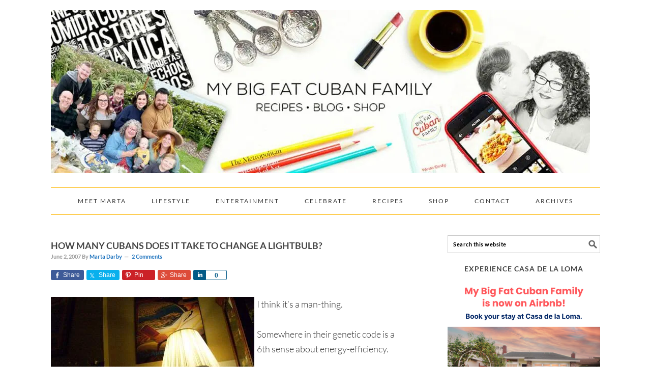

--- FILE ---
content_type: text/html; charset=UTF-8
request_url: https://www.mybigfatcubanfamily.com/2007/06/how_many_cubans/
body_size: 27142
content:
<!DOCTYPE html><html lang="en-US"><head ><meta charset="UTF-8" /><meta name="viewport" content="width=device-width, initial-scale=1" /><meta name='robots' content='index, follow, max-image-preview:large, max-snippet:-1, max-video-preview:-1' /><title>How many Cubans does it take to change a lightbulb? - My Big Fat Cuban Family</title><meta name="description" content="I think it&#039;s a man-thing. Somewhere in their genetic code is a 6th sense about energy-efficiency. So, Eric gets it into his head that we must replace all" /><link rel="canonical" href="https://www.mybigfatcubanfamily.com/2007/06/how_many_cubans/" /><meta property="og:locale" content="en_US" /><meta property="og:type" content="article" /><meta property="og:title" content="How many Cubans does it take to change a lightbulb? - My Big Fat Cuban Family" /><meta property="og:description" content="I think it&#039;s a man-thing. Somewhere in their genetic code is a 6th sense about energy-efficiency. So, Eric gets it into his head that we must replace all" /><meta property="og:url" content="https://www.mybigfatcubanfamily.com/2007/06/how_many_cubans/" /><meta property="og:site_name" content="My Big Fat Cuban Family" /><meta property="article:publisher" content="https://www.facebook.com/MyBigFatCubanFamily/" /><meta property="article:published_time" content="2007-06-02T22:37:39+00:00" /><meta property="og:image" content="https://i2.wp.com/www.mybigfatcubanfamily.com/wp-content/uploads/2016/09/p6024846-1.jpg?fit=400%2C300&ssl=1" /><meta property="og:image:width" content="400" /><meta property="og:image:height" content="300" /><meta property="og:image:type" content="image/jpeg" /><meta name="author" content="Marta Darby" /><meta name="twitter:card" content="summary_large_image" /><meta name="twitter:creator" content="@Smrtqbn" /><meta name="twitter:site" content="@Smrtqbn" /><meta name="twitter:label1" content="Written by" /><meta name="twitter:data1" content="Marta Darby" /><meta name="twitter:label2" content="Est. reading time" /><meta name="twitter:data2" content="1 minute" /> <script type="application/ld+json" class="yoast-schema-graph">{"@context":"https://schema.org","@graph":[{"@type":"Article","@id":"https://www.mybigfatcubanfamily.com/2007/06/how_many_cubans/#article","isPartOf":{"@id":"https://www.mybigfatcubanfamily.com/2007/06/how_many_cubans/"},"author":{"name":"Marta Darby","@id":"https://www.mybigfatcubanfamily.com/#/schema/person/692fbd6286557f42f6be705302187039"},"headline":"How many Cubans does it take to change a lightbulb?","datePublished":"2007-06-02T22:37:39+00:00","mainEntityOfPage":{"@id":"https://www.mybigfatcubanfamily.com/2007/06/how_many_cubans/"},"wordCount":259,"commentCount":2,"publisher":{"@id":"https://www.mybigfatcubanfamily.com/#organization"},"image":{"@id":"https://www.mybigfatcubanfamily.com/2007/06/how_many_cubans/#primaryimage"},"thumbnailUrl":"https://i0.wp.com/www.mybigfatcubanfamily.com/wp-content/uploads/2016/09/p6024846-1.jpg?fit=400%2C300&ssl=1","articleSection":["Lifestyle"],"inLanguage":"en-US","potentialAction":[{"@type":"CommentAction","name":"Comment","target":["https://www.mybigfatcubanfamily.com/2007/06/how_many_cubans/#respond"]}]},{"@type":"WebPage","@id":"https://www.mybigfatcubanfamily.com/2007/06/how_many_cubans/","url":"https://www.mybigfatcubanfamily.com/2007/06/how_many_cubans/","name":"How many Cubans does it take to change a lightbulb? - My Big Fat Cuban Family","isPartOf":{"@id":"https://www.mybigfatcubanfamily.com/#website"},"primaryImageOfPage":{"@id":"https://www.mybigfatcubanfamily.com/2007/06/how_many_cubans/#primaryimage"},"image":{"@id":"https://www.mybigfatcubanfamily.com/2007/06/how_many_cubans/#primaryimage"},"thumbnailUrl":"https://i0.wp.com/www.mybigfatcubanfamily.com/wp-content/uploads/2016/09/p6024846-1.jpg?fit=400%2C300&ssl=1","datePublished":"2007-06-02T22:37:39+00:00","description":"I think it's a man-thing. Somewhere in their genetic code is a 6th sense about energy-efficiency. So, Eric gets it into his head that we must replace all","breadcrumb":{"@id":"https://www.mybigfatcubanfamily.com/2007/06/how_many_cubans/#breadcrumb"},"inLanguage":"en-US","potentialAction":[{"@type":"ReadAction","target":["https://www.mybigfatcubanfamily.com/2007/06/how_many_cubans/"]}]},{"@type":"ImageObject","inLanguage":"en-US","@id":"https://www.mybigfatcubanfamily.com/2007/06/how_many_cubans/#primaryimage","url":"https://i0.wp.com/www.mybigfatcubanfamily.com/wp-content/uploads/2016/09/p6024846-1.jpg?fit=400%2C300&ssl=1","contentUrl":"https://i0.wp.com/www.mybigfatcubanfamily.com/wp-content/uploads/2016/09/p6024846-1.jpg?fit=400%2C300&ssl=1","width":400,"height":300},{"@type":"BreadcrumbList","@id":"https://www.mybigfatcubanfamily.com/2007/06/how_many_cubans/#breadcrumb","itemListElement":[{"@type":"ListItem","position":1,"name":"Home","item":"https://www.mybigfatcubanfamily.com/"},{"@type":"ListItem","position":2,"name":"How many Cubans does it take to change a lightbulb?"}]},{"@type":"WebSite","@id":"https://www.mybigfatcubanfamily.com/#website","url":"https://www.mybigfatcubanfamily.com/","name":"My Big Fat Cuban Family","description":"Cuban recipes, family, heritage, and culture.","publisher":{"@id":"https://www.mybigfatcubanfamily.com/#organization"},"potentialAction":[{"@type":"SearchAction","target":{"@type":"EntryPoint","urlTemplate":"https://www.mybigfatcubanfamily.com/?s={search_term_string}"},"query-input":{"@type":"PropertyValueSpecification","valueRequired":true,"valueName":"search_term_string"}}],"inLanguage":"en-US"},{"@type":"Organization","@id":"https://www.mybigfatcubanfamily.com/#organization","name":"My Big Fat Cuban Family","url":"https://www.mybigfatcubanfamily.com/","logo":{"@type":"ImageObject","inLanguage":"en-US","@id":"https://www.mybigfatcubanfamily.com/#/schema/logo/image/","url":"https://i0.wp.com/www.mybigfatcubanfamily.com/wp-content/uploads/2016/10/mbfcf-logo.png?fit=699%2C693&ssl=1","contentUrl":"https://i0.wp.com/www.mybigfatcubanfamily.com/wp-content/uploads/2016/10/mbfcf-logo.png?fit=699%2C693&ssl=1","width":699,"height":693,"caption":"My Big Fat Cuban Family"},"image":{"@id":"https://www.mybigfatcubanfamily.com/#/schema/logo/image/"},"sameAs":["https://www.facebook.com/MyBigFatCubanFamily/","https://x.com/Smrtqbn","https://www.instagram.com/mybigfatcubanfamily/","https://www.linkedin.com/in/marta-darby-a921b24","https://www.pinterest.com/marta_m_darby/","https://www.youtube.com/channel/UCQpoMqaawuIMnRCIMarsqwQ"]},{"@type":"Person","@id":"https://www.mybigfatcubanfamily.com/#/schema/person/692fbd6286557f42f6be705302187039","name":"Marta Darby","image":{"@type":"ImageObject","inLanguage":"en-US","@id":"https://www.mybigfatcubanfamily.com/#/schema/person/image/","url":"https://www.mybigfatcubanfamily.com/wp-content/litespeed/avatar/cac120323013d82993a2b2d9b6468744.jpg?ver=1768935855","contentUrl":"https://www.mybigfatcubanfamily.com/wp-content/litespeed/avatar/cac120323013d82993a2b2d9b6468744.jpg?ver=1768935855","caption":"Marta Darby"},"url":"https://www.mybigfatcubanfamily.com/author/marta/"}]}</script> <link rel='dns-prefetch' href='//secure.gravatar.com' /><link rel='dns-prefetch' href='//stats.wp.com' /><link rel='dns-prefetch' href='//v0.wordpress.com' /><link rel='preconnect' href='//i0.wp.com' /><link rel="alternate" type="application/rss+xml" title="My Big Fat Cuban Family &raquo; Feed" href="https://www.mybigfatcubanfamily.com/feed/" /><link rel="alternate" type="application/rss+xml" title="My Big Fat Cuban Family &raquo; Comments Feed" href="https://www.mybigfatcubanfamily.com/comments/feed/" /><link rel="alternate" type="application/rss+xml" title="My Big Fat Cuban Family &raquo; How many Cubans does it take to change a lightbulb? Comments Feed" href="https://www.mybigfatcubanfamily.com/2007/06/how_many_cubans/feed/" /><link id='omgf-preload-0' rel='preload' href='//www.mybigfatcubanfamily.com/wp-content/uploads/omgf/google-fonts/lato-normal-300.woff2?ver=1649707369' as='font' type='font/woff2' crossorigin /><link id='omgf-preload-1' rel='preload' href='//www.mybigfatcubanfamily.com/wp-content/uploads/omgf/google-fonts/lato-italic-300.woff2?ver=1649707369' as='font' type='font/woff2' crossorigin /><link id='omgf-preload-2' rel='preload' href='//www.mybigfatcubanfamily.com/wp-content/uploads/omgf/google-fonts/lato-normal-400.woff2?ver=1649707369' as='font' type='font/woff2' crossorigin /><link id='omgf-preload-3' rel='preload' href='//www.mybigfatcubanfamily.com/wp-content/uploads/omgf/google-fonts/lato-italic-400.woff2?ver=1649707369' as='font' type='font/woff2' crossorigin /><link id='omgf-preload-4' rel='preload' href='//www.mybigfatcubanfamily.com/wp-content/uploads/omgf/google-fonts/lato-normal-700.woff2?ver=1649707369' as='font' type='font/woff2' crossorigin /><link id='omgf-preload-5' rel='preload' href='//www.mybigfatcubanfamily.com/wp-content/uploads/omgf/google-fonts/lato-normal-900.woff2?ver=1649707369' as='font' type='font/woff2' crossorigin /><link rel="alternate" title="oEmbed (JSON)" type="application/json+oembed" href="https://www.mybigfatcubanfamily.com/wp-json/oembed/1.0/embed?url=https%3A%2F%2Fwww.mybigfatcubanfamily.com%2F2007%2F06%2Fhow_many_cubans%2F" /><link rel="alternate" title="oEmbed (XML)" type="text/xml+oembed" href="https://www.mybigfatcubanfamily.com/wp-json/oembed/1.0/embed?url=https%3A%2F%2Fwww.mybigfatcubanfamily.com%2F2007%2F06%2Fhow_many_cubans%2F&#038;format=xml" /><link data-optimized="2" rel="stylesheet" href="https://www.mybigfatcubanfamily.com/wp-content/litespeed/css/474b58e6dd8b745ed12d9a4a7c810edf.css?ver=9dc6e" /> <script type="text/javascript" src="https://www.mybigfatcubanfamily.com/wp-includes/js/jquery/jquery.min.js" id="jquery-core-js"></script> <link rel="https://api.w.org/" href="https://www.mybigfatcubanfamily.com/wp-json/" /><link rel="alternate" title="JSON" type="application/json" href="https://www.mybigfatcubanfamily.com/wp-json/wp/v2/posts/1278" /><link rel="EditURI" type="application/rsd+xml" title="RSD" href="https://www.mybigfatcubanfamily.com/xmlrpc.php?rsd" /><link rel='shortlink' href='https://wp.me/p9SSsH-kC' /><noscript><img height="1" width="1" style="display:none" src="https://www.facebook.com/tr?id=174657162987837&ev=PageView&noscript=1" /></noscript><link rel="apple-touch-icon" sizes="180x180" href="/wp-content/uploads/fbrfg/apple-touch-icon.png?v=xQoaKjAzeG"><link rel="icon" type="image/png" href="/wp-content/uploads/fbrfg/favicon-32x32.png?v=xQoaKjAzeG" sizes="32x32"><link rel="icon" type="image/png" href="/wp-content/uploads/fbrfg/favicon-16x16.png?v=xQoaKjAzeG" sizes="16x16"><link rel="manifest" href="/wp-content/uploads/fbrfg/manifest.json?v=xQoaKjAzeG"><link rel="mask-icon" href="/wp-content/uploads/fbrfg/safari-pinned-tab.svg?v=xQoaKjAzeG" color="#5bbad5"><link rel="shortcut icon" href="/wp-content/uploads/fbrfg/favicon.ico?v=xQoaKjAzeG"><meta name="msapplication-config" content="/wp-content/uploads/fbrfg/browserconfig.xml?v=xQoaKjAzeG"><meta name="theme-color" content="#ffffff"><link rel="pingback" href="https://www.mybigfatcubanfamily.com/xmlrpc.php" /> <script>(function(i,s,o,g,r,a,m){i['GoogleAnalyticsObject']=r;i[r]=i[r]||function(){
  (i[r].q=i[r].q||[]).push(arguments)},i[r].l=1*new Date();a=s.createElement(o),
  m=s.getElementsByTagName(o)[0];a.async=1;a.src=g;m.parentNode.insertBefore(a,m)
  })(window,document,'script','https://www.google-analytics.com/analytics.js','ga');

  ga('create', 'UA-23646230-1', 'auto');
  ga('send', 'pageview');</script><link rel="icon" href="https://i0.wp.com/www.mybigfatcubanfamily.com/wp-content/uploads/2016/10/cropped-mybigfatcubanfamily_icon-1.png?fit=32%2C32&#038;ssl=1" sizes="32x32" /><link rel="icon" href="https://i0.wp.com/www.mybigfatcubanfamily.com/wp-content/uploads/2016/10/cropped-mybigfatcubanfamily_icon-1.png?fit=192%2C192&#038;ssl=1" sizes="192x192" /><link rel="apple-touch-icon" href="https://i0.wp.com/www.mybigfatcubanfamily.com/wp-content/uploads/2016/10/cropped-mybigfatcubanfamily_icon-1.png?fit=180%2C180&#038;ssl=1" /><meta name="msapplication-TileImage" content="https://i0.wp.com/www.mybigfatcubanfamily.com/wp-content/uploads/2016/10/cropped-mybigfatcubanfamily_icon-1.png?fit=270%2C270&#038;ssl=1" /></head><body class="wp-singular post-template-default single single-post postid-1278 single-format-standard wp-theme-genesis wp-child-theme-foodiepro-218 custom-header header-image header-full-width content-sidebar genesis-breadcrumbs-hidden genesis-footer-widgets-visible foodie-pro"><div class="site-container"><ul class="genesis-skip-link"><li><a href="#genesis-nav-primary" class="screen-reader-shortcut"> Skip to primary navigation</a></li><li><a href="#genesis-content" class="screen-reader-shortcut"> Skip to main content</a></li><li><a href="#genesis-sidebar-primary" class="screen-reader-shortcut"> Skip to primary sidebar</a></li><li><a href="#genesis-footer-widgets" class="screen-reader-shortcut"> Skip to footer</a></li></ul><header class="site-header"><div class="wrap"><div class="title-area">		<a href="https://www.mybigfatcubanfamily.com/" rel="home">
<img  src="https://www.mybigfatcubanfamily.com/wp-content/uploads/2022/10/mbfcf-wordpressheader-2022_resized.jpg.webp" width="1060" height="320" alt="My Big Fat Cuban Family">
</a><p class="site-title"><a href="https://www.mybigfatcubanfamily.com/">My Big Fat Cuban Family</a></p><p class="site-description">Cuban recipes, family, heritage, and culture.</p></div></div></header><nav class="nav-primary" aria-label="Main" id="genesis-nav-primary"><div class="wrap"><ul id="menu-new-primary-menu" class="menu genesis-nav-menu menu-primary"><li id="menu-item-203044" class="menu-item menu-item-type-post_type menu-item-object-page menu-item-has-children menu-item-203044"><a href="https://www.mybigfatcubanfamily.com/about-marta/"><span >Meet Marta</span></a><ul class="sub-menu"><li id="menu-item-202415" class="menu-item menu-item-type-post_type menu-item-object-page menu-item-202415"><a href="https://www.mybigfatcubanfamily.com/mentions/"><span >Media Mentions</span></a></li></ul></li><li id="menu-item-201760" class="menu-item menu-item-type-taxonomy menu-item-object-category current-post-ancestor current-menu-parent current-post-parent menu-item-has-children menu-item-201760"><a href="https://www.mybigfatcubanfamily.com/category/lifestyle/"><span >Lifestyle</span></a><ul class="sub-menu"><li id="menu-item-201758" class="menu-item menu-item-type-taxonomy menu-item-object-category menu-item-201758"><a href="https://www.mybigfatcubanfamily.com/category/lifestyle/cuban-american-life/"><span >Cuban-American Life</span></a></li><li id="menu-item-201759" class="menu-item menu-item-type-taxonomy menu-item-object-category menu-item-201759"><a href="https://www.mybigfatcubanfamily.com/category/my-big-fat-cuban-family/"><span >My Big, Fat, Cuban Family</span></a></li></ul></li><li id="menu-item-203165" class="menu-item menu-item-type-taxonomy menu-item-object-category menu-item-has-children menu-item-203165"><a href="https://www.mybigfatcubanfamily.com/category/entertainment/"><span >Entertainment</span></a><ul class="sub-menu"><li id="menu-item-203168" class="menu-item menu-item-type-taxonomy menu-item-object-category menu-item-203168"><a href="https://www.mybigfatcubanfamily.com/category/entertainment/disney/"><span >Disney</span></a></li><li id="menu-item-203169" class="menu-item menu-item-type-taxonomy menu-item-object-category menu-item-203169"><a href="https://www.mybigfatcubanfamily.com/category/entertainment/marvel/"><span >Marvel</span></a></li><li id="menu-item-203170" class="menu-item menu-item-type-taxonomy menu-item-object-category menu-item-203170"><a href="https://www.mybigfatcubanfamily.com/category/entertainment/television/"><span >Television</span></a></li><li id="menu-item-203167" class="menu-item menu-item-type-taxonomy menu-item-object-category menu-item-203167"><a href="https://www.mybigfatcubanfamily.com/category/entertainment/concerts/"><span >Concerts</span></a></li><li id="menu-item-203166" class="menu-item menu-item-type-taxonomy menu-item-object-category menu-item-203166"><a href="https://www.mybigfatcubanfamily.com/category/entertainment/books/"><span >Books</span></a></li><li id="menu-item-203171" class="menu-item menu-item-type-taxonomy menu-item-object-category menu-item-203171"><a href="https://www.mybigfatcubanfamily.com/category/entertainment/theatre/"><span >Theatre</span></a></li></ul></li><li id="menu-item-201769" class="menu-item menu-item-type-custom menu-item-object-custom menu-item-has-children menu-item-201769"><a href="https://www.mybigfatcubanfamily.com/category/celebrate"><span >Celebrate</span></a><ul class="sub-menu"><li id="menu-item-203317" class="menu-item menu-item-type-taxonomy menu-item-object-category menu-item-203317"><a href="https://www.mybigfatcubanfamily.com/category/celebrate/halloween/"><span >Halloween</span></a></li><li id="menu-item-203320" class="menu-item menu-item-type-taxonomy menu-item-object-category menu-item-203320"><a href="https://www.mybigfatcubanfamily.com/category/celebrate/thanksgiving/"><span >Thanksgiving</span></a></li><li id="menu-item-201765" class="menu-item menu-item-type-taxonomy menu-item-object-category menu-item-201765"><a href="https://www.mybigfatcubanfamily.com/category/celebrate/cuban-christmas/"><span >Cuban Christmas</span></a></li><li id="menu-item-203318" class="menu-item menu-item-type-taxonomy menu-item-object-category menu-item-203318"><a href="https://www.mybigfatcubanfamily.com/category/celebrate/mothers-day/"><span >Mother&#8217;s Day</span></a></li><li id="menu-item-207617" class="menu-item menu-item-type-taxonomy menu-item-object-category menu-item-207617"><a href="https://www.mybigfatcubanfamily.com/category/celebrate/movie-nights/"><span >Movie Nights</span></a></li><li id="menu-item-203319" class="menu-item menu-item-type-taxonomy menu-item-object-category menu-item-203319"><a href="https://www.mybigfatcubanfamily.com/category/celebrate/summer-nights/"><span >Summer Nights</span></a></li></ul></li><li id="menu-item-201952" class="menu-item menu-item-type-post_type menu-item-object-page menu-item-has-children menu-item-201952"><a href="https://www.mybigfatcubanfamily.com/recipes/"><span >Recipes</span></a><ul class="sub-menu"><li id="menu-item-202165" class="menu-item menu-item-type-taxonomy menu-item-object-category menu-item-202165"><a href="https://www.mybigfatcubanfamily.com/category/cuban-recipes-with-pictures/"><span >Cuban Recipes With Pictures</span></a></li><li id="menu-item-203164" class="menu-item menu-item-type-taxonomy menu-item-object-category menu-item-203164"><a href="https://www.mybigfatcubanfamily.com/category/family-favorites/"><span >Family Favorites</span></a></li><li id="menu-item-203016" class="menu-item menu-item-type-custom menu-item-object-custom menu-item-203016"><a target="_blank" href="http://www.blurb.com/b/264536-my-big-fat-cuban-family-cookbook"><span >My Cook Book</span></a></li></ul></li><li id="menu-item-202401" class="menu-item menu-item-type-custom menu-item-object-custom menu-item-has-children menu-item-202401"><a target="_blank" href="https://www.etsy.com/shop/MartaDarbyDesigns?utm_source=mybigfatcubanfamily"><span >Shop</span></a><ul class="sub-menu"><li id="menu-item-203326" class="menu-item menu-item-type-custom menu-item-object-custom menu-item-203326"><a target="_blank" href="https://www.etsy.com/listing/463797931/cuban-food-poster-red-word-art-food-art?utm_source=mybigfatcubanfamily"><span >Cuban Foods Poster</span></a></li><li id="menu-item-205851" class="menu-item menu-item-type-custom menu-item-object-custom menu-item-205851"><a target="_blank" href="https://www.amazon.com/s/ref=w_bl_sl_s_ap_web_7141123011?ie=UTF8&#038;node=7141123011&#038;field-brandtextbin=Marta+Darby+Designs&#038;_encoding=UTF8&#038;tag=myb0a28-20&#038;linkCode=ur2&#038;linkId=9104bb8dcec1cf73fe3c19c3c791d80d&#038;camp=1789&#038;creative=9325"><span >Cuban T-Shirts</span></a></li><li id="menu-item-203327" class="menu-item menu-item-type-custom menu-item-object-custom menu-item-203327"><a target="_blank" href="https://www.etsy.com/listing/469164467/costa-rican-food-poster-food-word-art?utm_source=mybigfatcubanfamily"><span >Costa Rican Foods Poster</span></a></li><li id="menu-item-203328" class="menu-item menu-item-type-custom menu-item-object-custom menu-item-203328"><a target="_blank" href="https://www.etsy.com/listing/256646512/honduras-food-poster-honduran-food?utm_source=mybigfatcubanfamily"><span >Honduran Foods Poster</span></a></li><li id="menu-item-203329" class="menu-item menu-item-type-custom menu-item-object-custom menu-item-203329"><a target="_blank" href="https://www.etsy.com/listing/477549377/puerto-rico-food-poster-food-word-art?utm_source=mybigfatcubanfamily"><span >Puerto Rican Foods Poster</span></a></li><li id="menu-item-203331" class="menu-item menu-item-type-custom menu-item-object-custom menu-item-203331"><a target="_blank" href="https://www.etsy.com/listing/235053059/el-salvador-food-poster-food-word-art?utm_source=mybigfatcubanfamily"><span >Salvadoran Foods Poster</span></a></li><li id="menu-item-203330" class="menu-item menu-item-type-custom menu-item-object-custom menu-item-203330"><a target="_blank" href="https://www.etsy.com/listing/477553145/scotland-food-poster-scotland-poster?utm_source=mybigfatcubanfamily"><span >Scottish Foods Poster</span></a></li><li id="menu-item-203332" class="menu-item menu-item-type-custom menu-item-object-custom menu-item-203332"><a target="_blank" href="https://www.etsy.com/listing/255757863/personalized-subway-art-poster-custom?utm_source=mybigfatcubanfamily"><span >Customize Your Own</span></a></li><li id="menu-item-203345" class="menu-item menu-item-type-custom menu-item-object-custom menu-item-203345"><a target="_blank" href="http://www.abuelamami.com/?aff=4"><span >Cuban Goodies In Your Mailbox</span></a></li></ul></li><li id="menu-item-201956" class="menu-item menu-item-type-post_type menu-item-object-page menu-item-has-children menu-item-201956"><a href="https://www.mybigfatcubanfamily.com/contact/"><span >Contact</span></a><ul class="sub-menu"><li id="menu-item-203450" class="menu-item menu-item-type-post_type menu-item-object-page menu-item-203450"><a href="https://www.mybigfatcubanfamily.com/advertise/"><span >Advertise</span></a></li></ul></li><li id="menu-item-202423" class="menu-item menu-item-type-post_type menu-item-object-page menu-item-202423"><a href="https://www.mybigfatcubanfamily.com/archives/"><span >Archives</span></a></li></ul></div></nav><div class="site-inner"><div class="content-sidebar-wrap"><main class="content" id="genesis-content"><article class="post-1278 post type-post status-publish format-standard has-post-thumbnail category-lifestyle entry" aria-label="How many Cubans does it take to change a lightbulb?"><header class="entry-header"><h1 class="entry-title">How many Cubans does it take to change a lightbulb?</h1><p class="entry-meta"><time class="entry-time">June 2, 2007</time> By <span class="entry-author"><a href="https://www.mybigfatcubanfamily.com/author/marta/" class="entry-author-link" rel="author"><span class="entry-author-name">Marta Darby</span></a></span> <span class="entry-comments-link"><a href="https://www.mybigfatcubanfamily.com/2007/06/how_many_cubans/#comments">2 Comments</a></span></p></header><div class="entry-content"><div class="share-before share-filled share-small" id="share-before-1278"><div class="facebook" id="facebook-before-1278" data-url="https://www.mybigfatcubanfamily.com/2007/06/how_many_cubans/" data-urlalt="https://wp.me/p9SSsH-kC" data-text="How many Cubans does it take to change a lightbulb?" data-title="Share" data-reader="Share on Facebook" data-count="%s shares on Facebook"></div><div class="twitter" id="twitter-before-1278" data-url="https://www.mybigfatcubanfamily.com/2007/06/how_many_cubans/" data-urlalt="https://wp.me/p9SSsH-kC" data-text="How many Cubans does it take to change a lightbulb?" data-title="Share" data-reader="Share this" data-count="%s Shares"></div><div class="pinterest" id="pinterest-before-1278" data-url="https://www.mybigfatcubanfamily.com/2007/06/how_many_cubans/" data-urlalt="https://wp.me/p9SSsH-kC" data-text="How many Cubans does it take to change a lightbulb?" data-title="Pin" data-reader="Pin this" data-count="%s Pins"></div><div class="googlePlus" id="googleplus-before-1278" data-url="https://www.mybigfatcubanfamily.com/2007/06/how_many_cubans/" data-urlalt="https://wp.me/p9SSsH-kC" data-text="How many Cubans does it take to change a lightbulb?" data-title="Share" data-reader="Share on Google Plus" data-count="%s shares on Google Plus"></div><div class="linkedin" id="linkedin-before-1278" data-url="https://www.mybigfatcubanfamily.com/2007/06/how_many_cubans/" data-urlalt="https://wp.me/p9SSsH-kC" data-text="How many Cubans does it take to change a lightbulb?" data-title="Share" data-reader="Share on LinkedIn" data-count="%s shares on LinkedIn"></div></div><p><a href="https://i0.wp.com/static1.squarespace.com/static/553be969e4b0553f497a4882/557228aee4b0eac5a0272f9d/55723e90e4b0eac5a0295671/1433556641218/p6024846.jpg"><img decoding="async" border="0" src="https://i0.wp.com/static1.squarespace.com/static/553be969e4b0553f497a4882/557228aee4b0eac5a0272f9d/55723e90e4b0eac5a0295671/1433556641218/p6024846.jpg" alt="P6024846" style="margin:0 5px 5px 0;float:left;" title="P6024846" /></a>I think it&#8217;s a man-thing.</p><p>Somewhere in their genetic code is a 6th sense about energy-efficiency.</p><p>So, Eric gets it into his head that we must replace all the antique <a href="http://home.howstuffworks.com/light-bulb.htm">incandescents</a> in the house with those cute, curly things that are supposed to save us tons on our electric bill.</p><p>So, this afternoon he marches on down to <a href="http://www.lowes.com/lowes/lkn?action=home">Lowe&#8217;s</a> to buy enough of those curly cuties to replace all the energy-hogging, pear-shaped, old-school bulbs and he methodically goes through the house bulb by bulb and replaces them all.</p><p>(This took&nbsp; more than just a few minutes.)</p><p>But it was daytime then and you can&#8217;t really tell about how bright the things are in the daytime, but they looked just a little dim to me. So I flip on the light in the living room and it still looks dim.&nbsp; &quot;Honey,&quot; I report, &quot;I can&#8217;t even <em>read</em> by this light.&quot;</p><p>So, he goes back to Lowe&#8217;s to get a higher wattage to replace all the bulbs he&#8217;s already replaced, except maybe the one in the closet, because really, does it have to be <em>that</em> bright in there?&nbsp; It was about the time he got back from that second trip that I noticed the lamp seemed to have grown brighter.</p><p>Oh!<br />Oops. =D</p><p><em>Q: How many psychiatrists does it take to change a light bulb.<br />A: One. But the light bulb has got to really WANT to change. </em></p><div class='yarpp yarpp-related yarpp-related-website yarpp-template-thumbnails'><h3>You might also like:</h3><div class="yarpp-thumbnails-horizontal">
<a class='yarpp-thumbnail' rel='norewrite' href='https://www.mybigfatcubanfamily.com/2010/03/cubans-in-la-hunger-for-change/' title='Cubans in L.A. Hunger for Change'>
<img width="120" height="120" src="https://i0.wp.com/www.mybigfatcubanfamily.com/wp-content/uploads/2016/09/6a00d8341c89e653ef0120a96e35df970b-500wi6a00d8341c89e653ef0120a96e35df970b-500wi.jpg?resize=120%2C120&amp;ssl=1" class="attachment-yarpp-thumbnail size-yarpp-thumbnail wp-post-image" alt="" data-pin-nopin="true" srcset="https://i0.wp.com/www.mybigfatcubanfamily.com/wp-content/uploads/2016/09/6a00d8341c89e653ef0120a96e35df970b-500wi6a00d8341c89e653ef0120a96e35df970b-500wi.jpg?resize=150%2C150&amp;ssl=1 150w, https://i0.wp.com/www.mybigfatcubanfamily.com/wp-content/uploads/2016/09/6a00d8341c89e653ef0120a96e35df970b-500wi6a00d8341c89e653ef0120a96e35df970b-500wi.jpg?zoom=2&amp;resize=120%2C120&amp;ssl=1 240w, https://i0.wp.com/www.mybigfatcubanfamily.com/wp-content/uploads/2016/09/6a00d8341c89e653ef0120a96e35df970b-500wi6a00d8341c89e653ef0120a96e35df970b-500wi.jpg?zoom=3&amp;resize=120%2C120&amp;ssl=1 360w" sizes="(max-width: 120px) 100vw, 120px" data-attachment-id="14057" data-permalink="https://www.mybigfatcubanfamily.com/2010/03/cubans-in-la-hunger-for-change/attachment/14057/" data-orig-file="https://i0.wp.com/www.mybigfatcubanfamily.com/wp-content/uploads/2016/09/6a00d8341c89e653ef0120a96e35df970b-500wi6a00d8341c89e653ef0120a96e35df970b-500wi.jpg?fit=500%2C334&amp;ssl=1" data-orig-size="500,334" data-comments-opened="1" data-image-meta="{&quot;aperture&quot;:&quot;0&quot;,&quot;credit&quot;:&quot;Getty Images&quot;,&quot;camera&quot;:&quot;&quot;,&quot;caption&quot;:&quot;MIAMI - MAY 13:  Sister Eugracia gathers flowers in front of photographs of arrested dissidents May 13, 2004 in Miami, Florida. Cuban Americans came together to show their solidarity during their day of support for Cuban opposition held at Our Lady of Charity Shrine. Last spring Cuba jailed 75 government opponents convicted in summary trials during an island-wide sweep.The number of all political prisoners in Cuba has been estimated at more than 300 by human rights activists on the island.  (Photo by Joe Raedle/Getty Images)&quot;,&quot;created_timestamp&quot;:&quot;0&quot;,&quot;copyright&quot;:&quot;2004 Getty Images&quot;,&quot;focal_length&quot;:&quot;0&quot;,&quot;iso&quot;:&quot;0&quot;,&quot;shutter_speed&quot;:&quot;0&quot;,&quot;title&quot;:&quot;Crowds Rally In Support Of The Cuban Opposition&quot;,&quot;orientation&quot;:&quot;0&quot;}" data-image-title="" data-image-description="" data-image-caption="" data-medium-file="https://i0.wp.com/www.mybigfatcubanfamily.com/wp-content/uploads/2016/09/6a00d8341c89e653ef0120a96e35df970b-500wi6a00d8341c89e653ef0120a96e35df970b-500wi.jpg?fit=300%2C200&amp;ssl=1" data-large-file="https://i0.wp.com/www.mybigfatcubanfamily.com/wp-content/uploads/2016/09/6a00d8341c89e653ef0120a96e35df970b-500wi6a00d8341c89e653ef0120a96e35df970b-500wi.jpg?fit=500%2C334&amp;ssl=1" /><span class="yarpp-thumbnail-title">Cubans in L.A. Hunger for Change</span></a>
<a class='yarpp-thumbnail' rel='norewrite' href='https://www.mybigfatcubanfamily.com/2007/03/a_decorating_fi/' title='A Decorating &#8220;Fiesta&#8221;'>
<img width="120" height="120" src="https://i0.wp.com/www.mybigfatcubanfamily.com/wp-content/uploads/2016/09/p3242492-1.jpg?resize=120%2C120&amp;ssl=1" class="attachment-yarpp-thumbnail size-yarpp-thumbnail wp-post-image" alt="" data-pin-nopin="true" srcset="https://i0.wp.com/www.mybigfatcubanfamily.com/wp-content/uploads/2016/09/p3242492-1.jpg?resize=150%2C150&amp;ssl=1 150w, https://i0.wp.com/www.mybigfatcubanfamily.com/wp-content/uploads/2016/09/p3242492-1.jpg?zoom=2&amp;resize=120%2C120&amp;ssl=1 240w" sizes="(max-width: 120px) 100vw, 120px" data-attachment-id="14815" data-permalink="https://www.mybigfatcubanfamily.com/2007/03/a_decorating_fi/attachment/14815/" data-orig-file="https://i0.wp.com/www.mybigfatcubanfamily.com/wp-content/uploads/2016/09/p3242492-1.jpg?fit=240%2C180&amp;ssl=1" data-orig-size="240,180" data-comments-opened="1" data-image-meta="{&quot;aperture&quot;:&quot;0&quot;,&quot;credit&quot;:&quot;Picasa 2.6&quot;,&quot;camera&quot;:&quot;&quot;,&quot;caption&quot;:&quot;&quot;,&quot;created_timestamp&quot;:&quot;0&quot;,&quot;copyright&quot;:&quot;&quot;,&quot;focal_length&quot;:&quot;0&quot;,&quot;iso&quot;:&quot;0&quot;,&quot;shutter_speed&quot;:&quot;0&quot;,&quot;title&quot;:&quot;&quot;,&quot;orientation&quot;:&quot;0&quot;}" data-image-title="" data-image-description="" data-image-caption="" data-medium-file="https://i0.wp.com/www.mybigfatcubanfamily.com/wp-content/uploads/2016/09/p3242492-1.jpg?fit=240%2C180&amp;ssl=1" data-large-file="https://i0.wp.com/www.mybigfatcubanfamily.com/wp-content/uploads/2016/09/p3242492-1.jpg?fit=240%2C180&amp;ssl=1" /><span class="yarpp-thumbnail-title">A Decorating &#8220;Fiesta&#8221;</span></a>
<a class='yarpp-thumbnail' rel='norewrite' href='https://www.mybigfatcubanfamily.com/2011/06/exact-change/' title='Exact change.'>
<img width="120" height="120" src="https://i0.wp.com/www.mybigfatcubanfamily.com/wp-content/uploads/2016/09/6a00d8341c89e653ef015432e49e82970c-500wi6a00d8341c89e653ef015432e49e82970c-500wi.jpg?resize=120%2C120&amp;ssl=1" class="attachment-yarpp-thumbnail size-yarpp-thumbnail wp-post-image" alt="" data-pin-nopin="true" srcset="https://i0.wp.com/www.mybigfatcubanfamily.com/wp-content/uploads/2016/09/6a00d8341c89e653ef015432e49e82970c-500wi6a00d8341c89e653ef015432e49e82970c-500wi.jpg?resize=150%2C150&amp;ssl=1 150w, https://i0.wp.com/www.mybigfatcubanfamily.com/wp-content/uploads/2016/09/6a00d8341c89e653ef015432e49e82970c-500wi6a00d8341c89e653ef015432e49e82970c-500wi.jpg?zoom=2&amp;resize=120%2C120&amp;ssl=1 240w" sizes="(max-width: 120px) 100vw, 120px" data-attachment-id="13903" data-permalink="https://www.mybigfatcubanfamily.com/2011/06/exact-change/attachment/13903/" data-orig-file="https://i0.wp.com/www.mybigfatcubanfamily.com/wp-content/uploads/2016/09/6a00d8341c89e653ef015432e49e82970c-500wi6a00d8341c89e653ef015432e49e82970c-500wi.jpg?fit=315%2C420&amp;ssl=1" data-orig-size="315,420" data-comments-opened="1" data-image-meta="{&quot;aperture&quot;:&quot;0&quot;,&quot;credit&quot;:&quot;&quot;,&quot;camera&quot;:&quot;&quot;,&quot;caption&quot;:&quot;&quot;,&quot;created_timestamp&quot;:&quot;0&quot;,&quot;copyright&quot;:&quot;&quot;,&quot;focal_length&quot;:&quot;0&quot;,&quot;iso&quot;:&quot;0&quot;,&quot;shutter_speed&quot;:&quot;0&quot;,&quot;title&quot;:&quot;&quot;,&quot;orientation&quot;:&quot;0&quot;}" data-image-title="" data-image-description="" data-image-caption="" data-medium-file="https://i0.wp.com/www.mybigfatcubanfamily.com/wp-content/uploads/2016/09/6a00d8341c89e653ef015432e49e82970c-500wi6a00d8341c89e653ef015432e49e82970c-500wi.jpg?fit=225%2C300&amp;ssl=1" data-large-file="https://i0.wp.com/www.mybigfatcubanfamily.com/wp-content/uploads/2016/09/6a00d8341c89e653ef015432e49e82970c-500wi6a00d8341c89e653ef015432e49e82970c-500wi.jpg?fit=315%2C420&amp;ssl=1" /><span class="yarpp-thumbnail-title">Exact change.</span></a>
<a class='yarpp-thumbnail' rel='norewrite' href='https://www.mybigfatcubanfamily.com/2008/02/hello-everyone/' title='Next time I ask for CHANGE, I&#8217;m going to be more specific'>
<img width="120" height="120" src="https://i0.wp.com/www.mybigfatcubanfamily.com/wp-content/uploads/2016/09/rafael_ofie-1.jpg?resize=120%2C120&amp;ssl=1" class="attachment-yarpp-thumbnail size-yarpp-thumbnail wp-post-image" alt="" data-pin-nopin="true" srcset="https://i0.wp.com/www.mybigfatcubanfamily.com/wp-content/uploads/2016/09/rafael_ofie-1.jpg?resize=150%2C150&amp;ssl=1 150w, https://i0.wp.com/www.mybigfatcubanfamily.com/wp-content/uploads/2016/09/rafael_ofie-1.jpg?zoom=2&amp;resize=120%2C120&amp;ssl=1 240w, https://i0.wp.com/www.mybigfatcubanfamily.com/wp-content/uploads/2016/09/rafael_ofie-1.jpg?zoom=3&amp;resize=120%2C120&amp;ssl=1 360w" sizes="(max-width: 120px) 100vw, 120px" data-attachment-id="14561" data-permalink="https://www.mybigfatcubanfamily.com/2008/02/hello-everyone/attachment/14561/" data-orig-file="https://i0.wp.com/www.mybigfatcubanfamily.com/wp-content/uploads/2016/09/rafael_ofie-1.jpg?fit=400%2C300&amp;ssl=1" data-orig-size="400,300" data-comments-opened="1" data-image-meta="{&quot;aperture&quot;:&quot;0&quot;,&quot;credit&quot;:&quot;&quot;,&quot;camera&quot;:&quot;&quot;,&quot;caption&quot;:&quot;&quot;,&quot;created_timestamp&quot;:&quot;0&quot;,&quot;copyright&quot;:&quot;&quot;,&quot;focal_length&quot;:&quot;0&quot;,&quot;iso&quot;:&quot;0&quot;,&quot;shutter_speed&quot;:&quot;0&quot;,&quot;title&quot;:&quot;&quot;,&quot;orientation&quot;:&quot;0&quot;}" data-image-title="" data-image-description="" data-image-caption="" data-medium-file="https://i0.wp.com/www.mybigfatcubanfamily.com/wp-content/uploads/2016/09/rafael_ofie-1.jpg?fit=300%2C225&amp;ssl=1" data-large-file="https://i0.wp.com/www.mybigfatcubanfamily.com/wp-content/uploads/2016/09/rafael_ofie-1.jpg?fit=400%2C300&amp;ssl=1" /><span class="yarpp-thumbnail-title">Next time I ask for CHANGE, I&#8217;m going to be more specific</span></a></div></div></div><footer class="entry-footer"><p class="entry-meta"><span class="entry-categories">Filed Under: <a href="https://www.mybigfatcubanfamily.com/category/lifestyle/" rel="category tag">Lifestyle</a></span></p></footer></article><div class="adjacent-entry-pagination pagination"><div class="pagination-previous alignleft"><a href="https://www.mybigfatcubanfamily.com/2007/06/of_all_the_gin_/" rel="prev"><span class="screen-reader-text">Previous Post: </span><span class="adjacent-post-link">&#xAB; &#8220;Of all the gin joints in all the towns in all the world . . .&#8221;</span></a></div><div class="pagination-next alignright"><a href="https://www.mybigfatcubanfamily.com/2007/06/1969_was_the_ye/" rel="next"><span class="screen-reader-text">Next Post: </span><span class="adjacent-post-link">In her lifetime . . . &#xBB;</span></a></div></div><h2 class="screen-reader-text">Reader Interactions</h2><div class="entry-comments" id="comments"><h3>Comments</h3><ol class="comment-list"><li class="comment even thread-even depth-1" id="comment-665"><article id="article-comment-665"><header class="comment-header"><p class="comment-author">
<img alt='' src='https://www.mybigfatcubanfamily.com/wp-content/litespeed/avatar/1e10ec272741636356316d089cc0d1c0.jpg?ver=1768953987' srcset='https://www.mybigfatcubanfamily.com/wp-content/litespeed/avatar/604842e4b25899e1b0a205d129cb8691.jpg?ver=1768953987 2x' class='avatar avatar-48 photo' height='48' width='48' decoding='async'/><span class="comment-author-name"><a href="https://ananorton.blogspot.com" class="comment-author-link" rel="external nofollow">Annie</a></span> <span class="says">says</span></p><p class="comment-meta"><time class="comment-time"><a class="comment-time-link" href="https://www.mybigfatcubanfamily.com/2007/06/how_many_cubans/#comment-665">June 3, 2007 at 5:50 am</a></time></p></header><div class="comment-content"><p>Please be very careful with those bulbs.  We bought one for our backyard, and were considering replacing all the interior ones too, but then my husband read that if they break, they are TOXIC due to the mercury!</p></div><div class="comment-reply"><a rel="nofollow" class="comment-reply-link" href="#comment-665" data-commentid="665" data-postid="1278" data-belowelement="article-comment-665" data-respondelement="respond" data-replyto="Reply to Annie" aria-label="Reply to Annie">Reply</a></div></article></li><li class="comment odd alt thread-odd thread-alt depth-1" id="comment-666"><article id="article-comment-666"><header class="comment-header"><p class="comment-author">
<img alt='' src='https://www.mybigfatcubanfamily.com/wp-content/litespeed/avatar/0341534808d39aff19930ebadd172a00.jpg?ver=1768961457' srcset='https://www.mybigfatcubanfamily.com/wp-content/litespeed/avatar/ff3463581adae58ff79c697f912b6c49.jpg?ver=1768961456 2x' class='avatar avatar-48 photo' height='48' width='48' decoding='async'/><span class="comment-author-name"><a href="https://pampensiero.blogspot.com/" class="comment-author-link" rel="external nofollow">Pam Pensiero</a></span> <span class="says">says</span></p><p class="comment-meta"><time class="comment-time"><a class="comment-time-link" href="https://www.mybigfatcubanfamily.com/2007/06/how_many_cubans/#comment-666">June 3, 2007 at 8:26 am</a></time></p></header><div class="comment-content"><p>I know!  I can hardly stand those light bulbs&#8230;tubes.  We switched them over too and there is always a weird eerie goldish shine.  I feel like I can&#8217;t see.  Then I wonder&#8230;..am I loosing my sight.  (I start to worry that my optic neuritis has come back)  I suppose it &#8220;saves&#8221; money&#8230;.but I haven&#8217;t noticed (in my bill).  Good luck with all of that!  I know we all need to go green before the planet emplodes!</p></div><div class="comment-reply"><a rel="nofollow" class="comment-reply-link" href="#comment-666" data-commentid="666" data-postid="1278" data-belowelement="article-comment-666" data-respondelement="respond" data-replyto="Reply to Pam Pensiero" aria-label="Reply to Pam Pensiero">Reply</a></div></article></li></ol></div><div id="respond" class="comment-respond"><h3 id="reply-title" class="comment-reply-title">Leave a Reply <small><a rel="nofollow" id="cancel-comment-reply-link" href="/2007/06/how_many_cubans/#respond" style="display:none;">Cancel reply</a></small></h3><form action="https://www.mybigfatcubanfamily.com/wp-comments-post.php" method="post" id="commentform" class="comment-form"><p class="comment-notes"><span id="email-notes">Your email address will not be published.</span> <span class="required-field-message">Required fields are marked <span class="required">*</span></span></p><p class="comment-form-comment"><label for="comment">Comment <span class="required">*</span></label><textarea id="comment" name="comment" cols="45" rows="8" maxlength="65525" required></textarea></p><p class="comment-form-author"><label for="author">Name <span class="required">*</span></label> <input id="author" name="author" type="text" value="" size="30" maxlength="245" autocomplete="name" required /></p><p class="comment-form-email"><label for="email">Email <span class="required">*</span></label> <input id="email" name="email" type="email" value="" size="30" maxlength="100" aria-describedby="email-notes" autocomplete="email" required /></p><p class="comment-form-url"><label for="url">Website</label> <input id="url" name="url" type="url" value="" size="30" maxlength="200" autocomplete="url" /></p>
<input type="text" name="ERANM" value="" style="display: none !important;" /><div class="c4wp_captcha_field" style="margin-bottom: 10px" data-nonce="7326bc7386"><div id="c4wp_captcha_field_1" class="c4wp_captcha_field_div"></div></div><p class="comment-subscription-form"><input type="checkbox" name="subscribe_comments" id="subscribe_comments" value="subscribe" style="width: auto; -moz-appearance: checkbox; -webkit-appearance: checkbox;" /> <label class="subscribe-label" id="subscribe-label" for="subscribe_comments">Notify me of follow-up comments by email.</label></p><p class="comment-subscription-form"><input type="checkbox" name="subscribe_blog" id="subscribe_blog" value="subscribe" style="width: auto; -moz-appearance: checkbox; -webkit-appearance: checkbox;" /> <label class="subscribe-label" id="subscribe-blog-label" for="subscribe_blog">Notify me of new posts by email.</label></p><p class="form-submit"><input name="submit" type="submit" id="submit" class="submit" value="Post Comment" /> <input type='hidden' name='comment_post_ID' value='1278' id='comment_post_ID' />
<input type='hidden' name='comment_parent' id='comment_parent' value='0' /></p></form></div></main><aside class="sidebar sidebar-primary widget-area" role="complementary" aria-label="Primary Sidebar" id="genesis-sidebar-primary"><h2 class="genesis-sidebar-title screen-reader-text">Primary Sidebar</h2><section id="search-2" class="widget widget_search"><div class="widget-wrap"><form class="search-form" method="get" action="https://www.mybigfatcubanfamily.com/" role="search"><label class="search-form-label screen-reader-text" for="searchform-1">Search this website</label><input class="search-form-input" type="search" name="s" id="searchform-1" placeholder="Search this website"><input class="search-form-submit" type="submit" value="Search"><meta content="https://www.mybigfatcubanfamily.com/?s={s}"></form></div></section><section id="text-20" class="widget widget_text"><div class="widget-wrap"><h3 class="widgettitle widget-title"><a href=https://airbnb.com/h/casa-de-la-loma target=_blank>EXPERIENCE CASA DE LA LOMA</a></h3><div class="textwidget"><p align="center"><a href="https://airbnb.com/h/casa-de-la-loma" target="_blank" rel="noopener"><img decoding="async" data-recalc-dims="1" src="https://i0.wp.com/www.mybigfatcubanfamily.com/wp-content/uploads/2025/06/Casa-de-la-loma.png" alt="Casa de la Loma on Airbnb" /></a></p></div></div></section><section id="text-17" class="widget widget_text"><div class="widget-wrap"><h3 class="widgettitle widget-title"><a href=https://www.amazon.com/s/ref=w_bl_sl_s_ap_web_7141123011?ie=UTF8&#038;node=7141123011&#038;field-brandtextbin=Marta+Darby+Designs&#038;_encoding=UTF8&#038;tag=myb0a28-20&#038;linkCode=ur2&#038;linkId=9104bb8dcec1cf73fe3c19c3c791d80d&#038;camp=1789&#038;creative=9325 target=_blank>My Cuban T-Shirt Designs</a></h3><div class="textwidget"><p align="center"><a href="https://www.amazon.com/s/ref=w_bl_sl_s_ap_web_7141123011?ie=UTF8&amp;node=7141123011&amp;field-brandtextbin=Marta+Darby+Designs&amp;_encoding=UTF8&amp;tag=myb0a28-20&amp;linkCode=ur2&amp;linkId=9104bb8dcec1cf73fe3c19c3c791d80d&amp;camp=1789&amp;creative=9325" target="_blank" rel="noopener"><img decoding="async" data-recalc-dims="1" src="https://i0.wp.com/www.mybigfatcubanfamily.com/wp-content/uploads/2018/07/cuban_t-shirt_palante_con_fe.png" alt="“Cuban T-Shirts" /></a></p></div></div></section><section id="enews-ext-2" class="widget enews-widget"><div class="widget-wrap"><div class="enews enews-1-field"><h3 class="widgettitle widget-title">Subscribe to MBFCF Newsletter!</h3><p>Never miss a post! Sign up with your email address to receive recipes, news and updates right in your inbox!</p><form id="subscribeenews-ext-2" class="enews-form" action="//mybigfatcubanfamily.us10.list-manage.com/subscribe/post?u=ef8afb29572b34d4840b3a5b3&amp;id=138da89aee" method="post"
name="enews-ext-2"
>
<input type="email" value="" id="subbox" class="enews-email" aria-label="E-Mail Address" placeholder="E-Mail Address" name="EMAIL"
required="required" />
<input type="submit" value="Submit" id="subbutton" class="enews-submit" /></form></div></div></section><section id="text-9" class="widget widget_text"><div class="widget-wrap"><h3 class="widgettitle widget-title"><a href=https://www.etsy.com/shop/MartaDarbyDesigns target=_blank>Cuban Foods Poster</a></h3><div class="textwidget"><p align="center"><a href="https://www.etsy.com/shop/MartaDarbyDesigns" target="_blank" border="0"><img data-recalc-dims="1" src="https://i0.wp.com/www.mybigfatcubanfamily.com/wp-content/uploads/2016/10/Cuban_food_poster_rr.jpg" alt=“Cuba poster - Cuban foods subway art print”></a></p></div></div></section><section id="text-15" class="widget widget_text"><div class="widget-wrap"><h3 class="widgettitle widget-title"><a href=https://www.etsy.com/shop/MartaDarbyDesigns target=_blank>Cuban Coffee Poster</a></h3><div class="textwidget"><p align="center"><a href="https://www.etsy.com/shop/MartaDarbyDesigns" target="_blank" border="0"><img data-recalc-dims="1" src="https://i0.wp.com/www.mybigfatcubanfamily.com/wp-content/uploads/2017/05/Cuban_Coffee_Subway_Art_Print_Poster_Brown_320.jpg" alt=“Cuba poster - Cuban coffees subway art print”></a></p></div></div></section><section id="text-16" class="widget widget_text"><div class="widget-wrap"><h3 class="widgettitle widget-title"><a href=https://www.etsy.com/shop/MartaDarbyDesigns target=_blank>Cuban Desserts Poster</a></h3><div class="textwidget"><p align="center"><a href="https://www.etsy.com/shop/MartaDarbyDesigns" target="_blank" rel="noopener"><img decoding="async" data-recalc-dims="1" src="https://i0.wp.com/www.mybigfatcubanfamily.com/wp-content/uploads/2018/02/cuba_poster_cuban_desserts_rr.jpg" alt="“Cuba poster - Cuban desserts subway art print" /></a></p></div></div></section><section id="recent-posts-widget-with-thumbnails-4" class="widget recent-posts-widget-with-thumbnails"><div class="widget-wrap"><div id="rpwwt-recent-posts-widget-with-thumbnails-4" class="rpwwt-widget"><h3 class="widgettitle widget-title">Most Recent Posts</h3><ul><li><a href="https://www.mybigfatcubanfamily.com/2025/10/the-bench/"><img width="90" height="68" src="https://i0.wp.com/www.mybigfatcubanfamily.com/wp-content/uploads/2025/10/bench-with-garden-design.jpeg?fit=90%2C68&amp;ssl=1" class="attachment-90x90 size-90x90 wp-post-image" alt="" decoding="async" loading="lazy" srcset="https://i0.wp.com/www.mybigfatcubanfamily.com/wp-content/uploads/2025/10/bench-with-garden-design.jpeg?w=600&amp;ssl=1 600w, https://i0.wp.com/www.mybigfatcubanfamily.com/wp-content/uploads/2025/10/bench-with-garden-design.jpeg?resize=300%2C225&amp;ssl=1 300w" sizes="auto, (max-width: 90px) 100vw, 90px" data-attachment-id="208781" data-permalink="https://www.mybigfatcubanfamily.com/2025/10/the-bench/bench-with-garden-design/" data-orig-file="https://i0.wp.com/www.mybigfatcubanfamily.com/wp-content/uploads/2025/10/bench-with-garden-design.jpeg?fit=600%2C450&amp;ssl=1" data-orig-size="600,450" data-comments-opened="1" data-image-meta="{&quot;aperture&quot;:&quot;1.6&quot;,&quot;credit&quot;:&quot;&quot;,&quot;camera&quot;:&quot;iPhone 12&quot;,&quot;caption&quot;:&quot;&quot;,&quot;created_timestamp&quot;:&quot;1639148471&quot;,&quot;copyright&quot;:&quot;&quot;,&quot;focal_length&quot;:&quot;4.2&quot;,&quot;iso&quot;:&quot;32&quot;,&quot;shutter_speed&quot;:&quot;0.00052994170641229&quot;,&quot;title&quot;:&quot;&quot;,&quot;orientation&quot;:&quot;1&quot;}" data-image-title="bench with garden design" data-image-description="" data-image-caption="" data-medium-file="https://i0.wp.com/www.mybigfatcubanfamily.com/wp-content/uploads/2025/10/bench-with-garden-design.jpeg?fit=300%2C225&amp;ssl=1" data-large-file="https://i0.wp.com/www.mybigfatcubanfamily.com/wp-content/uploads/2025/10/bench-with-garden-design.jpeg?fit=600%2C450&amp;ssl=1" /><span class="rpwwt-post-title">The Bench</span></a><div class="rpwwt-post-date">October 15, 2025</div></li><li><a href="https://www.mybigfatcubanfamily.com/2025/10/19-stories-im-excited-to-tell/"><img width="90" height="70" src="https://i0.wp.com/www.mybigfatcubanfamily.com/wp-content/uploads/2025/10/19-Cubcake.jpg.jpg?fit=90%2C70&amp;ssl=1" class="attachment-90x90 size-90x90 wp-post-image" alt="" decoding="async" loading="lazy" srcset="https://i0.wp.com/www.mybigfatcubanfamily.com/wp-content/uploads/2025/10/19-Cubcake.jpg.jpg?w=600&amp;ssl=1 600w, https://i0.wp.com/www.mybigfatcubanfamily.com/wp-content/uploads/2025/10/19-Cubcake.jpg.jpg?resize=300%2C234&amp;ssl=1 300w" sizes="auto, (max-width: 90px) 100vw, 90px" data-attachment-id="208759" data-permalink="https://www.mybigfatcubanfamily.com/2025/10/19-stories-im-excited-to-tell/19-cubcake-jpg/" data-orig-file="https://i0.wp.com/www.mybigfatcubanfamily.com/wp-content/uploads/2025/10/19-Cubcake.jpg.jpg?fit=600%2C467&amp;ssl=1" data-orig-size="600,467" data-comments-opened="1" data-image-meta="{&quot;aperture&quot;:&quot;0&quot;,&quot;credit&quot;:&quot;&quot;,&quot;camera&quot;:&quot;&quot;,&quot;caption&quot;:&quot;&quot;,&quot;created_timestamp&quot;:&quot;0&quot;,&quot;copyright&quot;:&quot;&quot;,&quot;focal_length&quot;:&quot;0&quot;,&quot;iso&quot;:&quot;0&quot;,&quot;shutter_speed&quot;:&quot;0&quot;,&quot;title&quot;:&quot;&quot;,&quot;orientation&quot;:&quot;1&quot;}" data-image-title="19 Cubcake.jpg" data-image-description="" data-image-caption="" data-medium-file="https://i0.wp.com/www.mybigfatcubanfamily.com/wp-content/uploads/2025/10/19-Cubcake.jpg.jpg?fit=300%2C234&amp;ssl=1" data-large-file="https://i0.wp.com/www.mybigfatcubanfamily.com/wp-content/uploads/2025/10/19-Cubcake.jpg.jpg?fit=600%2C467&amp;ssl=1" /><span class="rpwwt-post-title">19 Stories I&#8217;m Excited to Tell</span></a><div class="rpwwt-post-date">October 1, 2025</div></li><li><a href="https://www.mybigfatcubanfamily.com/2024/08/santayana-loves-celia/"><img width="68" height="90" src="https://i0.wp.com/www.mybigfatcubanfamily.com/wp-content/uploads/2024/08/Celia-Cruz-coin-4.jpeg?fit=68%2C90&amp;ssl=1" class="attachment-90x90 size-90x90 wp-post-image" alt="" decoding="async" loading="lazy" srcset="https://i0.wp.com/www.mybigfatcubanfamily.com/wp-content/uploads/2024/08/Celia-Cruz-coin-4.jpeg?w=488&amp;ssl=1 488w, https://i0.wp.com/www.mybigfatcubanfamily.com/wp-content/uploads/2024/08/Celia-Cruz-coin-4.jpeg?resize=225%2C300&amp;ssl=1 225w" sizes="auto, (max-width: 68px) 100vw, 68px" data-attachment-id="208698" data-permalink="https://www.mybigfatcubanfamily.com/2024/08/santayana-loves-celia/celia-cruz-coin-4/" data-orig-file="https://i0.wp.com/www.mybigfatcubanfamily.com/wp-content/uploads/2024/08/Celia-Cruz-coin-4.jpeg?fit=488%2C650&amp;ssl=1" data-orig-size="488,650" data-comments-opened="1" data-image-meta="{&quot;aperture&quot;:&quot;1.5&quot;,&quot;credit&quot;:&quot;&quot;,&quot;camera&quot;:&quot;iPhone 13 Pro Max&quot;,&quot;caption&quot;:&quot;&quot;,&quot;created_timestamp&quot;:&quot;1724944404&quot;,&quot;copyright&quot;:&quot;&quot;,&quot;focal_length&quot;:&quot;5.7&quot;,&quot;iso&quot;:&quot;100&quot;,&quot;shutter_speed&quot;:&quot;0.016666666666667&quot;,&quot;title&quot;:&quot;&quot;,&quot;orientation&quot;:&quot;1&quot;}" data-image-title="Celia Cruz coin 4" data-image-description="" data-image-caption="" data-medium-file="https://i0.wp.com/www.mybigfatcubanfamily.com/wp-content/uploads/2024/08/Celia-Cruz-coin-4.jpeg?fit=225%2C300&amp;ssl=1" data-large-file="https://i0.wp.com/www.mybigfatcubanfamily.com/wp-content/uploads/2024/08/Celia-Cruz-coin-4.jpeg?fit=488%2C650&amp;ssl=1" /><span class="rpwwt-post-title">Santayana loves Celia</span></a><div class="rpwwt-post-date">August 29, 2024</div></li><li><a href="https://www.mybigfatcubanfamily.com/2024/04/post-solar-eclipse-cafe-la-llave-giveaway/"><img width="90" height="86" src="https://i0.wp.com/www.mybigfatcubanfamily.com/wp-content/uploads/2024/04/Eclipse-in-my-coffee.jpeg?fit=90%2C86&amp;ssl=1" class="attachment-90x90 size-90x90 wp-post-image" alt="" decoding="async" loading="lazy" srcset="https://i0.wp.com/www.mybigfatcubanfamily.com/wp-content/uploads/2024/04/Eclipse-in-my-coffee.jpeg?w=600&amp;ssl=1 600w, https://i0.wp.com/www.mybigfatcubanfamily.com/wp-content/uploads/2024/04/Eclipse-in-my-coffee.jpeg?resize=300%2C287&amp;ssl=1 300w" sizes="auto, (max-width: 90px) 100vw, 90px" data-attachment-id="208655" data-permalink="https://www.mybigfatcubanfamily.com/2024/04/post-solar-eclipse-cafe-la-llave-giveaway/eclipse-in-my-coffee/" data-orig-file="https://i0.wp.com/www.mybigfatcubanfamily.com/wp-content/uploads/2024/04/Eclipse-in-my-coffee.jpeg?fit=600%2C573&amp;ssl=1" data-orig-size="600,573" data-comments-opened="1" data-image-meta="{&quot;aperture&quot;:&quot;2.2&quot;,&quot;credit&quot;:&quot;&quot;,&quot;camera&quot;:&quot;iPhone 14 Pro&quot;,&quot;caption&quot;:&quot;&quot;,&quot;created_timestamp&quot;:&quot;1712574529&quot;,&quot;copyright&quot;:&quot;&quot;,&quot;focal_length&quot;:&quot;2.22&quot;,&quot;iso&quot;:&quot;40&quot;,&quot;shutter_speed&quot;:&quot;0.0015723270440252&quot;,&quot;title&quot;:&quot;&quot;,&quot;orientation&quot;:&quot;1&quot;}" data-image-title="Eclipse in my coffee" data-image-description="" data-image-caption="" data-medium-file="https://i0.wp.com/www.mybigfatcubanfamily.com/wp-content/uploads/2024/04/Eclipse-in-my-coffee.jpeg?fit=300%2C287&amp;ssl=1" data-large-file="https://i0.wp.com/www.mybigfatcubanfamily.com/wp-content/uploads/2024/04/Eclipse-in-my-coffee.jpeg?fit=600%2C573&amp;ssl=1" /><span class="rpwwt-post-title">Post Solar Eclipse &#8211; Café La Llave Giveaway</span></a><div class="rpwwt-post-date">April 16, 2024</div></li><li><a href="https://www.mybigfatcubanfamily.com/2024/03/real-snow-a-darby-family-adventure/"><img width="90" height="68" src="https://i0.wp.com/www.mybigfatcubanfamily.com/wp-content/uploads/2024/03/Best-fam-photo.jpeg?fit=90%2C68&amp;ssl=1" class="attachment-90x90 size-90x90 wp-post-image" alt="" decoding="async" loading="lazy" srcset="https://i0.wp.com/www.mybigfatcubanfamily.com/wp-content/uploads/2024/03/Best-fam-photo.jpeg?w=600&amp;ssl=1 600w, https://i0.wp.com/www.mybigfatcubanfamily.com/wp-content/uploads/2024/03/Best-fam-photo.jpeg?resize=300%2C225&amp;ssl=1 300w" sizes="auto, (max-width: 90px) 100vw, 90px" data-attachment-id="208599" data-permalink="https://www.mybigfatcubanfamily.com/2024/03/real-snow-a-darby-family-adventure/best-fam-photo/" data-orig-file="https://i0.wp.com/www.mybigfatcubanfamily.com/wp-content/uploads/2024/03/Best-fam-photo.jpeg?fit=600%2C450&amp;ssl=1" data-orig-size="600,450" data-comments-opened="1" data-image-meta="{&quot;aperture&quot;:&quot;1.9&quot;,&quot;credit&quot;:&quot;&quot;,&quot;camera&quot;:&quot;iPhone 14 Pro&quot;,&quot;caption&quot;:&quot;&quot;,&quot;created_timestamp&quot;:&quot;1709377819&quot;,&quot;copyright&quot;:&quot;&quot;,&quot;focal_length&quot;:&quot;2.69&quot;,&quot;iso&quot;:&quot;40&quot;,&quot;shutter_speed&quot;:&quot;0.0069444444444444&quot;,&quot;title&quot;:&quot;&quot;,&quot;orientation&quot;:&quot;1&quot;}" data-image-title="Best fam photo" data-image-description="" data-image-caption="" data-medium-file="https://i0.wp.com/www.mybigfatcubanfamily.com/wp-content/uploads/2024/03/Best-fam-photo.jpeg?fit=300%2C225&amp;ssl=1" data-large-file="https://i0.wp.com/www.mybigfatcubanfamily.com/wp-content/uploads/2024/03/Best-fam-photo.jpeg?fit=600%2C450&amp;ssl=1" /><span class="rpwwt-post-title">REAL Snow: A Darby Family Adventure</span></a><div class="rpwwt-post-date">March 19, 2024</div></li></ul></div></div></section><section id="text-8" class="widget widget_text"><div class="widget-wrap"><h3 class="widgettitle widget-title"><a href=https://www.blurb.com/b/264536-my-big-fat-cuban-family-cookbook target=_blank>Cuban Recipes Cookbook</a></h3><div class="textwidget"><p align="center"><a href="https://www.blurb.com/b/264536-my-big-fat-cuban-family-cookbook" target="_blank" border="0"><img data-recalc-dims="1" src="https://i0.wp.com/www.mybigfatcubanfamily.com/wp-content/uploads/2016/09/my-big-fat-cuban-family-cookbook-cover-image.jpg" alt="Cuban recipes with pictures cookbook from My Big Fat Cuban Family"></a></p></div></div></section><section id="text-12" class="widget widget_text"><div class="widget-wrap"><h3 class="widgettitle widget-title">Follow Me on Instagram</h3><div class="textwidget"><div id="sb_instagram"  class="sbi sbi_mob_col_1 sbi_tab_col_2 sbi_col_4 sbi_width_resp" style="padding-bottom: 10px;"	 data-feedid="*1"  data-res="auto" data-cols="4" data-colsmobile="1" data-colstablet="2" data-num="20" data-nummobile="20" data-item-padding="5"	 data-shortcode-atts="{}"  data-postid="1278" data-locatornonce="010c11c581" data-imageaspectratio="1:1" data-sbi-flags="favorLocal"><div class="sb_instagram_header  sbi_medium"   >
<a class="sbi_header_link" target="_blank"
rel="nofollow noopener" href="https://www.instagram.com/mybigfatcubanfamily/" title="@mybigfatcubanfamily"><div class="sbi_header_text"><div class="sbi_header_img"  data-avatar-url="https://scontent-fra5-2.xx.fbcdn.net/v/t51.2885-15/400340378_690597109687429_4870085762196728883_n.jpg?_nc_cat=106&amp;ccb=1-7&amp;_nc_sid=7d201b&amp;_nc_ohc=tJabReaeeo0Q7kNvwGHo80t&amp;_nc_oc=AdlFe0HIyE-Ok-vs48z0NtbFyJtj7fBytGHFC2AKTUygXDExn0VjeY_l5t7nmlGena1DIX0_k5TIzD-W83Md-h4q&amp;_nc_zt=23&amp;_nc_ht=scontent-fra5-2.xx&amp;edm=AL-3X8kEAAAA&amp;oh=00_AfqbJEvNSIdNCwCCxlj6PTIqbNesvMLr1krxSf6lEojzFg&amp;oe=69759AF5"><div class="sbi_header_img_hover"  ><svg class="sbi_new_logo fa-instagram fa-w-14" aria-hidden="true" data-fa-processed="" aria-label="Instagram" data-prefix="fab" data-icon="instagram" role="img" viewBox="0 0 448 512">
<path fill="currentColor" d="M224.1 141c-63.6 0-114.9 51.3-114.9 114.9s51.3 114.9 114.9 114.9S339 319.5 339 255.9 287.7 141 224.1 141zm0 189.6c-41.1 0-74.7-33.5-74.7-74.7s33.5-74.7 74.7-74.7 74.7 33.5 74.7 74.7-33.6 74.7-74.7 74.7zm146.4-194.3c0 14.9-12 26.8-26.8 26.8-14.9 0-26.8-12-26.8-26.8s12-26.8 26.8-26.8 26.8 12 26.8 26.8zm76.1 27.2c-1.7-35.9-9.9-67.7-36.2-93.9-26.2-26.2-58-34.4-93.9-36.2-37-2.1-147.9-2.1-184.9 0-35.8 1.7-67.6 9.9-93.9 36.1s-34.4 58-36.2 93.9c-2.1 37-2.1 147.9 0 184.9 1.7 35.9 9.9 67.7 36.2 93.9s58 34.4 93.9 36.2c37 2.1 147.9 2.1 184.9 0 35.9-1.7 67.7-9.9 93.9-36.2 26.2-26.2 34.4-58 36.2-93.9 2.1-37 2.1-147.8 0-184.8zM398.8 388c-7.8 19.6-22.9 34.7-42.6 42.6-29.5 11.7-99.5 9-132.1 9s-102.7 2.6-132.1-9c-19.6-7.8-34.7-22.9-42.6-42.6-11.7-29.5-9-99.5-9-132.1s-2.6-102.7 9-132.1c7.8-19.6 22.9-34.7 42.6-42.6 29.5-11.7 99.5-9 132.1-9s102.7-2.6 132.1 9c19.6 7.8 34.7 22.9 42.6 42.6 11.7 29.5 9 99.5 9 132.1s2.7 102.7-9 132.1z"></path>
</svg></div>
<img  src="https://www.mybigfatcubanfamily.com/wp-content/uploads/sb-instagram-feed-images/mybigfatcubanfamily.webp" alt="" width="50" height="50"></div><div class="sbi_feedtheme_header_text"><h3>mybigfatcubanfamily</h3><p class="sbi_bio">I love all things Cuban. I love to share stories, my family, food &amp; recipes. I&#039;m Marta. 💋🎉 @martadarby<br>
Marta Darby Designs:<br>
https://etsy.me/3ZWbWIS</p></div></div>
</a></div><div id="sbi_images"  style="gap: 10px;"><div class="sbi_item sbi_type_image sbi_new sbi_transition"
id="sbi_17904212268182305" data-date="1768338046"><div class="sbi_photo_wrap">
<a class="sbi_photo" href="https://www.instagram.com/p/DTdw6VXEskc/" target="_blank" rel="noopener nofollow"
data-full-res="https://scontent-fra3-1.cdninstagram.com/v/t51.82787-15/613609660_18444678376103304_5039489807321915886_n.jpg?stp=dst-jpg_e35_tt6&#038;_nc_cat=108&#038;ccb=7-5&#038;_nc_sid=18de74&#038;efg=eyJlZmdfdGFnIjoiRkVFRC5iZXN0X2ltYWdlX3VybGdlbi5DMyJ9&#038;_nc_ohc=B0fL2Q3OG08Q7kNvwH3cb0x&#038;_nc_oc=Adm5Ek_zK3_q4VFkf_9BHnD5zXpuqDPyQPwOtvm7K2TRci5pmlFSTbGmhtmvlOanYZw-TSTxVEirRBTxQxZO02Of&#038;_nc_zt=23&#038;_nc_ht=scontent-fra3-1.cdninstagram.com&#038;edm=AM6HXa8EAAAA&#038;_nc_gid=XPUPsW3u-dRkRqHGQtObuA&#038;oh=00_Afq8ZrLESEnJ90Kab0V8Z5JzivoLXGeRYaCQyhYCx9Dzjw&#038;oe=6975C284"
data-img-src-set="{&quot;d&quot;:&quot;https:\/\/scontent-fra3-1.cdninstagram.com\/v\/t51.82787-15\/613609660_18444678376103304_5039489807321915886_n.jpg?stp=dst-jpg_e35_tt6&amp;_nc_cat=108&amp;ccb=7-5&amp;_nc_sid=18de74&amp;efg=eyJlZmdfdGFnIjoiRkVFRC5iZXN0X2ltYWdlX3VybGdlbi5DMyJ9&amp;_nc_ohc=B0fL2Q3OG08Q7kNvwH3cb0x&amp;_nc_oc=Adm5Ek_zK3_q4VFkf_9BHnD5zXpuqDPyQPwOtvm7K2TRci5pmlFSTbGmhtmvlOanYZw-TSTxVEirRBTxQxZO02Of&amp;_nc_zt=23&amp;_nc_ht=scontent-fra3-1.cdninstagram.com&amp;edm=AM6HXa8EAAAA&amp;_nc_gid=XPUPsW3u-dRkRqHGQtObuA&amp;oh=00_Afq8ZrLESEnJ90Kab0V8Z5JzivoLXGeRYaCQyhYCx9Dzjw&amp;oe=6975C284&quot;,&quot;150&quot;:&quot;https:\/\/scontent-fra3-1.cdninstagram.com\/v\/t51.82787-15\/613609660_18444678376103304_5039489807321915886_n.jpg?stp=dst-jpg_e35_tt6&amp;_nc_cat=108&amp;ccb=7-5&amp;_nc_sid=18de74&amp;efg=eyJlZmdfdGFnIjoiRkVFRC5iZXN0X2ltYWdlX3VybGdlbi5DMyJ9&amp;_nc_ohc=B0fL2Q3OG08Q7kNvwH3cb0x&amp;_nc_oc=Adm5Ek_zK3_q4VFkf_9BHnD5zXpuqDPyQPwOtvm7K2TRci5pmlFSTbGmhtmvlOanYZw-TSTxVEirRBTxQxZO02Of&amp;_nc_zt=23&amp;_nc_ht=scontent-fra3-1.cdninstagram.com&amp;edm=AM6HXa8EAAAA&amp;_nc_gid=XPUPsW3u-dRkRqHGQtObuA&amp;oh=00_Afq8ZrLESEnJ90Kab0V8Z5JzivoLXGeRYaCQyhYCx9Dzjw&amp;oe=6975C284&quot;,&quot;320&quot;:&quot;https:\/\/scontent-fra3-1.cdninstagram.com\/v\/t51.82787-15\/613609660_18444678376103304_5039489807321915886_n.jpg?stp=dst-jpg_e35_tt6&amp;_nc_cat=108&amp;ccb=7-5&amp;_nc_sid=18de74&amp;efg=eyJlZmdfdGFnIjoiRkVFRC5iZXN0X2ltYWdlX3VybGdlbi5DMyJ9&amp;_nc_ohc=B0fL2Q3OG08Q7kNvwH3cb0x&amp;_nc_oc=Adm5Ek_zK3_q4VFkf_9BHnD5zXpuqDPyQPwOtvm7K2TRci5pmlFSTbGmhtmvlOanYZw-TSTxVEirRBTxQxZO02Of&amp;_nc_zt=23&amp;_nc_ht=scontent-fra3-1.cdninstagram.com&amp;edm=AM6HXa8EAAAA&amp;_nc_gid=XPUPsW3u-dRkRqHGQtObuA&amp;oh=00_Afq8ZrLESEnJ90Kab0V8Z5JzivoLXGeRYaCQyhYCx9Dzjw&amp;oe=6975C284&quot;,&quot;640&quot;:&quot;https:\/\/scontent-fra3-1.cdninstagram.com\/v\/t51.82787-15\/613609660_18444678376103304_5039489807321915886_n.jpg?stp=dst-jpg_e35_tt6&amp;_nc_cat=108&amp;ccb=7-5&amp;_nc_sid=18de74&amp;efg=eyJlZmdfdGFnIjoiRkVFRC5iZXN0X2ltYWdlX3VybGdlbi5DMyJ9&amp;_nc_ohc=B0fL2Q3OG08Q7kNvwH3cb0x&amp;_nc_oc=Adm5Ek_zK3_q4VFkf_9BHnD5zXpuqDPyQPwOtvm7K2TRci5pmlFSTbGmhtmvlOanYZw-TSTxVEirRBTxQxZO02Of&amp;_nc_zt=23&amp;_nc_ht=scontent-fra3-1.cdninstagram.com&amp;edm=AM6HXa8EAAAA&amp;_nc_gid=XPUPsW3u-dRkRqHGQtObuA&amp;oh=00_Afq8ZrLESEnJ90Kab0V8Z5JzivoLXGeRYaCQyhYCx9Dzjw&amp;oe=6975C284&quot;}">
<span class="sbi-screenreader">Ahora como nunca, como lo dice mi socio, el gran @</span>
<img src="https://www.mybigfatcubanfamily.com/wp-content/plugins/instagram-feed/img/placeholder.png" alt="Ahora como nunca, como lo dice mi socio, el gran @willychirino …“Nuestro día ya viene llegando.”May God be with the Cuban people as the hour draws near.
🙏🏼🙏🏼🙏🏼" aria-hidden="true">
</a></div></div><div class="sbi_item sbi_type_image sbi_new sbi_transition"
id="sbi_18062818772421953" data-date="1761165240"><div class="sbi_photo_wrap">
<a class="sbi_photo" href="https://www.instagram.com/p/DQIAWkPEkrS/" target="_blank" rel="noopener nofollow"
data-full-res="https://scontent-fra5-1.cdninstagram.com/v/t51.82787-15/570499056_18431225752103304_3340408026210066514_n.jpg?stp=dst-jpg_e35_tt6&#038;_nc_cat=102&#038;ccb=7-5&#038;_nc_sid=18de74&#038;efg=eyJlZmdfdGFnIjoiRkVFRC5iZXN0X2ltYWdlX3VybGdlbi5DMyJ9&#038;_nc_ohc=Q2BxUdIkqLsQ7kNvwEKPBRq&#038;_nc_oc=AdlDkezyo0A8yHkij05t2IF7rW-_4xH1mIllUgSOuU1MEUhPQR3UKO2CZQQR9Dq2qzX-bTYYq4xMgY9_J8AmCjCX&#038;_nc_zt=23&#038;_nc_ht=scontent-fra5-1.cdninstagram.com&#038;edm=AM6HXa8EAAAA&#038;_nc_gid=XPUPsW3u-dRkRqHGQtObuA&#038;oh=00_AfoalGole_d-lY6qOF7-qzMEV-By2eqRHycAf-Ywo_E-9w&#038;oe=6975B98A"
data-img-src-set="{&quot;d&quot;:&quot;https:\/\/scontent-fra5-1.cdninstagram.com\/v\/t51.82787-15\/570499056_18431225752103304_3340408026210066514_n.jpg?stp=dst-jpg_e35_tt6&amp;_nc_cat=102&amp;ccb=7-5&amp;_nc_sid=18de74&amp;efg=eyJlZmdfdGFnIjoiRkVFRC5iZXN0X2ltYWdlX3VybGdlbi5DMyJ9&amp;_nc_ohc=Q2BxUdIkqLsQ7kNvwEKPBRq&amp;_nc_oc=AdlDkezyo0A8yHkij05t2IF7rW-_4xH1mIllUgSOuU1MEUhPQR3UKO2CZQQR9Dq2qzX-bTYYq4xMgY9_J8AmCjCX&amp;_nc_zt=23&amp;_nc_ht=scontent-fra5-1.cdninstagram.com&amp;edm=AM6HXa8EAAAA&amp;_nc_gid=XPUPsW3u-dRkRqHGQtObuA&amp;oh=00_AfoalGole_d-lY6qOF7-qzMEV-By2eqRHycAf-Ywo_E-9w&amp;oe=6975B98A&quot;,&quot;150&quot;:&quot;https:\/\/scontent-fra5-1.cdninstagram.com\/v\/t51.82787-15\/570499056_18431225752103304_3340408026210066514_n.jpg?stp=dst-jpg_e35_tt6&amp;_nc_cat=102&amp;ccb=7-5&amp;_nc_sid=18de74&amp;efg=eyJlZmdfdGFnIjoiRkVFRC5iZXN0X2ltYWdlX3VybGdlbi5DMyJ9&amp;_nc_ohc=Q2BxUdIkqLsQ7kNvwEKPBRq&amp;_nc_oc=AdlDkezyo0A8yHkij05t2IF7rW-_4xH1mIllUgSOuU1MEUhPQR3UKO2CZQQR9Dq2qzX-bTYYq4xMgY9_J8AmCjCX&amp;_nc_zt=23&amp;_nc_ht=scontent-fra5-1.cdninstagram.com&amp;edm=AM6HXa8EAAAA&amp;_nc_gid=XPUPsW3u-dRkRqHGQtObuA&amp;oh=00_AfoalGole_d-lY6qOF7-qzMEV-By2eqRHycAf-Ywo_E-9w&amp;oe=6975B98A&quot;,&quot;320&quot;:&quot;https:\/\/scontent-fra5-1.cdninstagram.com\/v\/t51.82787-15\/570499056_18431225752103304_3340408026210066514_n.jpg?stp=dst-jpg_e35_tt6&amp;_nc_cat=102&amp;ccb=7-5&amp;_nc_sid=18de74&amp;efg=eyJlZmdfdGFnIjoiRkVFRC5iZXN0X2ltYWdlX3VybGdlbi5DMyJ9&amp;_nc_ohc=Q2BxUdIkqLsQ7kNvwEKPBRq&amp;_nc_oc=AdlDkezyo0A8yHkij05t2IF7rW-_4xH1mIllUgSOuU1MEUhPQR3UKO2CZQQR9Dq2qzX-bTYYq4xMgY9_J8AmCjCX&amp;_nc_zt=23&amp;_nc_ht=scontent-fra5-1.cdninstagram.com&amp;edm=AM6HXa8EAAAA&amp;_nc_gid=XPUPsW3u-dRkRqHGQtObuA&amp;oh=00_AfoalGole_d-lY6qOF7-qzMEV-By2eqRHycAf-Ywo_E-9w&amp;oe=6975B98A&quot;,&quot;640&quot;:&quot;https:\/\/scontent-fra5-1.cdninstagram.com\/v\/t51.82787-15\/570499056_18431225752103304_3340408026210066514_n.jpg?stp=dst-jpg_e35_tt6&amp;_nc_cat=102&amp;ccb=7-5&amp;_nc_sid=18de74&amp;efg=eyJlZmdfdGFnIjoiRkVFRC5iZXN0X2ltYWdlX3VybGdlbi5DMyJ9&amp;_nc_ohc=Q2BxUdIkqLsQ7kNvwEKPBRq&amp;_nc_oc=AdlDkezyo0A8yHkij05t2IF7rW-_4xH1mIllUgSOuU1MEUhPQR3UKO2CZQQR9Dq2qzX-bTYYq4xMgY9_J8AmCjCX&amp;_nc_zt=23&amp;_nc_ht=scontent-fra5-1.cdninstagram.com&amp;edm=AM6HXa8EAAAA&amp;_nc_gid=XPUPsW3u-dRkRqHGQtObuA&amp;oh=00_AfoalGole_d-lY6qOF7-qzMEV-By2eqRHycAf-Ywo_E-9w&amp;oe=6975B98A&quot;}">
<span class="sbi-screenreader">At this point, I feel like this is an important pu</span>
<img src="https://www.mybigfatcubanfamily.com/wp-content/plugins/instagram-feed/img/placeholder.png" alt="At this point, I feel like this is an important public service announcement.
Write it down. ✍🏼
🗣️Repeat it.
Believe it. 👍🏼
Don’t come at me. ✋🏼
Ya tu sabes. 😘#ohthecubanity🇨🇺" aria-hidden="true">
</a></div></div><div class="sbi_item sbi_type_carousel sbi_new sbi_transition"
id="sbi_17848860222569723" data-date="1759347791"><div class="sbi_photo_wrap">
<a class="sbi_photo" href="https://www.instagram.com/p/DPR12AcktrQ/" target="_blank" rel="noopener nofollow"
data-full-res="https://scontent-fra3-2.cdninstagram.com/v/t51.82787-15/557185109_18428198230103304_2991304379640075879_n.jpg?stp=dst-jpg_e35_tt6&#038;_nc_cat=111&#038;ccb=7-5&#038;_nc_sid=18de74&#038;efg=eyJlZmdfdGFnIjoiQ0FST1VTRUxfSVRFTS5iZXN0X2ltYWdlX3VybGdlbi5DMyJ9&#038;_nc_ohc=YJjGITHVC0EQ7kNvwHVTm6F&#038;_nc_oc=AdmZj6gln8Tw1YoC4YmjKXhWIv0tiy8KWzY6wOu7rUTrFWaYKvh_dwG2vqGzDl8wtUlEHU7kxZmLijlJL54htQGP&#038;_nc_zt=23&#038;_nc_ht=scontent-fra3-2.cdninstagram.com&#038;edm=AM6HXa8EAAAA&#038;_nc_gid=XPUPsW3u-dRkRqHGQtObuA&#038;oh=00_AfpXgP9s6miBzq_drEbZGgrOiwDcbxtCq8TDxH-ocAQGQw&#038;oe=69759DC8"
data-img-src-set="{&quot;d&quot;:&quot;https:\/\/scontent-fra3-2.cdninstagram.com\/v\/t51.82787-15\/557185109_18428198230103304_2991304379640075879_n.jpg?stp=dst-jpg_e35_tt6&amp;_nc_cat=111&amp;ccb=7-5&amp;_nc_sid=18de74&amp;efg=eyJlZmdfdGFnIjoiQ0FST1VTRUxfSVRFTS5iZXN0X2ltYWdlX3VybGdlbi5DMyJ9&amp;_nc_ohc=YJjGITHVC0EQ7kNvwHVTm6F&amp;_nc_oc=AdmZj6gln8Tw1YoC4YmjKXhWIv0tiy8KWzY6wOu7rUTrFWaYKvh_dwG2vqGzDl8wtUlEHU7kxZmLijlJL54htQGP&amp;_nc_zt=23&amp;_nc_ht=scontent-fra3-2.cdninstagram.com&amp;edm=AM6HXa8EAAAA&amp;_nc_gid=XPUPsW3u-dRkRqHGQtObuA&amp;oh=00_AfpXgP9s6miBzq_drEbZGgrOiwDcbxtCq8TDxH-ocAQGQw&amp;oe=69759DC8&quot;,&quot;150&quot;:&quot;https:\/\/scontent-fra3-2.cdninstagram.com\/v\/t51.82787-15\/557185109_18428198230103304_2991304379640075879_n.jpg?stp=dst-jpg_e35_tt6&amp;_nc_cat=111&amp;ccb=7-5&amp;_nc_sid=18de74&amp;efg=eyJlZmdfdGFnIjoiQ0FST1VTRUxfSVRFTS5iZXN0X2ltYWdlX3VybGdlbi5DMyJ9&amp;_nc_ohc=YJjGITHVC0EQ7kNvwHVTm6F&amp;_nc_oc=AdmZj6gln8Tw1YoC4YmjKXhWIv0tiy8KWzY6wOu7rUTrFWaYKvh_dwG2vqGzDl8wtUlEHU7kxZmLijlJL54htQGP&amp;_nc_zt=23&amp;_nc_ht=scontent-fra3-2.cdninstagram.com&amp;edm=AM6HXa8EAAAA&amp;_nc_gid=XPUPsW3u-dRkRqHGQtObuA&amp;oh=00_AfpXgP9s6miBzq_drEbZGgrOiwDcbxtCq8TDxH-ocAQGQw&amp;oe=69759DC8&quot;,&quot;320&quot;:&quot;https:\/\/scontent-fra3-2.cdninstagram.com\/v\/t51.82787-15\/557185109_18428198230103304_2991304379640075879_n.jpg?stp=dst-jpg_e35_tt6&amp;_nc_cat=111&amp;ccb=7-5&amp;_nc_sid=18de74&amp;efg=eyJlZmdfdGFnIjoiQ0FST1VTRUxfSVRFTS5iZXN0X2ltYWdlX3VybGdlbi5DMyJ9&amp;_nc_ohc=YJjGITHVC0EQ7kNvwHVTm6F&amp;_nc_oc=AdmZj6gln8Tw1YoC4YmjKXhWIv0tiy8KWzY6wOu7rUTrFWaYKvh_dwG2vqGzDl8wtUlEHU7kxZmLijlJL54htQGP&amp;_nc_zt=23&amp;_nc_ht=scontent-fra3-2.cdninstagram.com&amp;edm=AM6HXa8EAAAA&amp;_nc_gid=XPUPsW3u-dRkRqHGQtObuA&amp;oh=00_AfpXgP9s6miBzq_drEbZGgrOiwDcbxtCq8TDxH-ocAQGQw&amp;oe=69759DC8&quot;,&quot;640&quot;:&quot;https:\/\/scontent-fra3-2.cdninstagram.com\/v\/t51.82787-15\/557185109_18428198230103304_2991304379640075879_n.jpg?stp=dst-jpg_e35_tt6&amp;_nc_cat=111&amp;ccb=7-5&amp;_nc_sid=18de74&amp;efg=eyJlZmdfdGFnIjoiQ0FST1VTRUxfSVRFTS5iZXN0X2ltYWdlX3VybGdlbi5DMyJ9&amp;_nc_ohc=YJjGITHVC0EQ7kNvwHVTm6F&amp;_nc_oc=AdmZj6gln8Tw1YoC4YmjKXhWIv0tiy8KWzY6wOu7rUTrFWaYKvh_dwG2vqGzDl8wtUlEHU7kxZmLijlJL54htQGP&amp;_nc_zt=23&amp;_nc_ht=scontent-fra3-2.cdninstagram.com&amp;edm=AM6HXa8EAAAA&amp;_nc_gid=XPUPsW3u-dRkRqHGQtObuA&amp;oh=00_AfpXgP9s6miBzq_drEbZGgrOiwDcbxtCq8TDxH-ocAQGQw&amp;oe=69759DC8&quot;}">
<span class="sbi-screenreader">Happy International
Coffee Day! ☕️Make mine @ca</span>
<svg class="svg-inline--fa fa-clone fa-w-16 sbi_lightbox_carousel_icon" aria-hidden="true" aria-label="Clone" data-fa-proƒcessed="" data-prefix="far" data-icon="clone" role="img" xmlns="http://www.w3.org/2000/svg" viewBox="0 0 512 512">
<path fill="currentColor" d="M464 0H144c-26.51 0-48 21.49-48 48v48H48c-26.51 0-48 21.49-48 48v320c0 26.51 21.49 48 48 48h320c26.51 0 48-21.49 48-48v-48h48c26.51 0 48-21.49 48-48V48c0-26.51-21.49-48-48-48zM362 464H54a6 6 0 0 1-6-6V150a6 6 0 0 1 6-6h42v224c0 26.51 21.49 48 48 48h224v42a6 6 0 0 1-6 6zm96-96H150a6 6 0 0 1-6-6V54a6 6 0 0 1 6-6h308a6 6 0 0 1 6 6v308a6 6 0 0 1-6 6z"></path>
</svg>						<img src="https://www.mybigfatcubanfamily.com/wp-content/plugins/instagram-feed/img/placeholder.png" alt="Happy International
Coffee Day! ☕️Make mine @cafelallave!Also, I’m celebrating 19 Years in the Blogosphere today! Woohoo!!🥳Please join me over on my blog for all the *“RELAJO!” 🎉💃🏻*(That’s Cuban for BIG FUN.)https://bit.ly/4gUtFqv" aria-hidden="true">
</a></div></div><div class="sbi_item sbi_type_video sbi_new sbi_transition"
id="sbi_18099078322566063" data-date="1759262919"><div class="sbi_photo_wrap">
<a class="sbi_photo" href="https://www.instagram.com/reel/DPPT2vYAcpL/" target="_blank" rel="noopener nofollow"
data-full-res="https://scontent-fra3-1.cdninstagram.com/v/t51.71878-15/558332290_783118837802337_1130514883147569306_n.jpg?stp=dst-jpg_e35_tt6&#038;_nc_cat=105&#038;ccb=7-5&#038;_nc_sid=18de74&#038;efg=eyJlZmdfdGFnIjoiQ0xJUFMuYmVzdF9pbWFnZV91cmxnZW4uQzMifQ%3D%3D&#038;_nc_ohc=GcrzrH6kAFwQ7kNvwGieIOl&#038;_nc_oc=AdmO9tt_zcdZNrx3c9OB22KPtOFQKlGSSZRQHRydiO1Ra_tbiBEVNcsoN1gzH17qxjEONq1D5jkICEoBHNnydton&#038;_nc_zt=23&#038;_nc_ht=scontent-fra3-1.cdninstagram.com&#038;edm=AM6HXa8EAAAA&#038;_nc_gid=XPUPsW3u-dRkRqHGQtObuA&#038;oh=00_Afpmd_inrkZ2OyLW06LjlZfbSbXpMkaE-0pll8EXhvgIqg&#038;oe=6975C27D"
data-img-src-set="{&quot;d&quot;:&quot;https:\/\/scontent-fra3-1.cdninstagram.com\/v\/t51.71878-15\/558332290_783118837802337_1130514883147569306_n.jpg?stp=dst-jpg_e35_tt6&amp;_nc_cat=105&amp;ccb=7-5&amp;_nc_sid=18de74&amp;efg=eyJlZmdfdGFnIjoiQ0xJUFMuYmVzdF9pbWFnZV91cmxnZW4uQzMifQ%3D%3D&amp;_nc_ohc=GcrzrH6kAFwQ7kNvwGieIOl&amp;_nc_oc=AdmO9tt_zcdZNrx3c9OB22KPtOFQKlGSSZRQHRydiO1Ra_tbiBEVNcsoN1gzH17qxjEONq1D5jkICEoBHNnydton&amp;_nc_zt=23&amp;_nc_ht=scontent-fra3-1.cdninstagram.com&amp;edm=AM6HXa8EAAAA&amp;_nc_gid=XPUPsW3u-dRkRqHGQtObuA&amp;oh=00_Afpmd_inrkZ2OyLW06LjlZfbSbXpMkaE-0pll8EXhvgIqg&amp;oe=6975C27D&quot;,&quot;150&quot;:&quot;https:\/\/scontent-fra3-1.cdninstagram.com\/v\/t51.71878-15\/558332290_783118837802337_1130514883147569306_n.jpg?stp=dst-jpg_e35_tt6&amp;_nc_cat=105&amp;ccb=7-5&amp;_nc_sid=18de74&amp;efg=eyJlZmdfdGFnIjoiQ0xJUFMuYmVzdF9pbWFnZV91cmxnZW4uQzMifQ%3D%3D&amp;_nc_ohc=GcrzrH6kAFwQ7kNvwGieIOl&amp;_nc_oc=AdmO9tt_zcdZNrx3c9OB22KPtOFQKlGSSZRQHRydiO1Ra_tbiBEVNcsoN1gzH17qxjEONq1D5jkICEoBHNnydton&amp;_nc_zt=23&amp;_nc_ht=scontent-fra3-1.cdninstagram.com&amp;edm=AM6HXa8EAAAA&amp;_nc_gid=XPUPsW3u-dRkRqHGQtObuA&amp;oh=00_Afpmd_inrkZ2OyLW06LjlZfbSbXpMkaE-0pll8EXhvgIqg&amp;oe=6975C27D&quot;,&quot;320&quot;:&quot;https:\/\/scontent-fra3-1.cdninstagram.com\/v\/t51.71878-15\/558332290_783118837802337_1130514883147569306_n.jpg?stp=dst-jpg_e35_tt6&amp;_nc_cat=105&amp;ccb=7-5&amp;_nc_sid=18de74&amp;efg=eyJlZmdfdGFnIjoiQ0xJUFMuYmVzdF9pbWFnZV91cmxnZW4uQzMifQ%3D%3D&amp;_nc_ohc=GcrzrH6kAFwQ7kNvwGieIOl&amp;_nc_oc=AdmO9tt_zcdZNrx3c9OB22KPtOFQKlGSSZRQHRydiO1Ra_tbiBEVNcsoN1gzH17qxjEONq1D5jkICEoBHNnydton&amp;_nc_zt=23&amp;_nc_ht=scontent-fra3-1.cdninstagram.com&amp;edm=AM6HXa8EAAAA&amp;_nc_gid=XPUPsW3u-dRkRqHGQtObuA&amp;oh=00_Afpmd_inrkZ2OyLW06LjlZfbSbXpMkaE-0pll8EXhvgIqg&amp;oe=6975C27D&quot;,&quot;640&quot;:&quot;https:\/\/scontent-fra3-1.cdninstagram.com\/v\/t51.71878-15\/558332290_783118837802337_1130514883147569306_n.jpg?stp=dst-jpg_e35_tt6&amp;_nc_cat=105&amp;ccb=7-5&amp;_nc_sid=18de74&amp;efg=eyJlZmdfdGFnIjoiQ0xJUFMuYmVzdF9pbWFnZV91cmxnZW4uQzMifQ%3D%3D&amp;_nc_ohc=GcrzrH6kAFwQ7kNvwGieIOl&amp;_nc_oc=AdmO9tt_zcdZNrx3c9OB22KPtOFQKlGSSZRQHRydiO1Ra_tbiBEVNcsoN1gzH17qxjEONq1D5jkICEoBHNnydton&amp;_nc_zt=23&amp;_nc_ht=scontent-fra3-1.cdninstagram.com&amp;edm=AM6HXa8EAAAA&amp;_nc_gid=XPUPsW3u-dRkRqHGQtObuA&amp;oh=00_Afpmd_inrkZ2OyLW06LjlZfbSbXpMkaE-0pll8EXhvgIqg&amp;oe=6975C27D&quot;}">
<span class="sbi-screenreader">Where in the world is My Big Fat Cuban Family Mart</span>
<svg style="color: rgba(255,255,255,1)" class="svg-inline--fa fa-play fa-w-14 sbi_playbtn" aria-label="Play" aria-hidden="true" data-fa-processed="" data-prefix="fa" data-icon="play" role="presentation" xmlns="http://www.w3.org/2000/svg" viewBox="0 0 448 512"><path fill="currentColor" d="M424.4 214.7L72.4 6.6C43.8-10.3 0 6.1 0 47.9V464c0 37.5 40.7 60.1 72.4 41.3l352-208c31.4-18.5 31.5-64.1 0-82.6z"></path></svg>			<img src="https://www.mybigfatcubanfamily.com/wp-content/plugins/instagram-feed/img/placeholder.png" alt="Where in the world is My Big Fat Cuban Family Marta? 🌎 👀I’ve been so super obviously absent from all my socials, let alone my blog itself.
For a while there, I was overwhelmed by the once easy task of documenting my day-to-day life.Everywhere I looked, people moved on to high production video and I was hopelessly lost, so I put writing on the shelf and happily got caught up on all the seasons I’ve missed from the Great British Baking Show.But then, as I often say, “life is in session,” and my life was accumulating entire chapters before I could even type, “Oh, the Cubanity!”Which brings us to today. I’m starting to dip my toe back into writing online. Mostly, I miss the writing and telling about my extraordinarily ordinary life and the daily happenings at Casa de la Loma.So, tell me: Do you have any questions for me as I get back into the over-sharing of my days? 👀#mybigfatcubanfamily #belikemarta #callmewella #mbfcf" aria-hidden="true">
</a></div></div><div class="sbi_item sbi_type_image sbi_new sbi_transition"
id="sbi_18359880778199747" data-date="1752844460"><div class="sbi_photo_wrap">
<a class="sbi_photo" href="https://www.instagram.com/p/DMQBuRYRP-h/" target="_blank" rel="noopener nofollow"
data-full-res="https://scontent-fra5-2.cdninstagram.com/v/t51.82787-15/521955603_18417321730103304_6741559737137247307_n.jpg?stp=dst-jpg_e35_tt6&#038;_nc_cat=109&#038;ccb=7-5&#038;_nc_sid=18de74&#038;efg=eyJlZmdfdGFnIjoiRkVFRC5iZXN0X2ltYWdlX3VybGdlbi5DMyJ9&#038;_nc_ohc=vIYv2l7g-LYQ7kNvwE1Gsub&#038;_nc_oc=AdkONVZPD3hAmQpZ9DvK8mkYXXH1K56nUz-gyuE7sdrCDCsH4BfBkpoXMOtP9l8Vtj-V97-I7IZ5js8j5jrUbqwe&#038;_nc_zt=23&#038;_nc_ht=scontent-fra5-2.cdninstagram.com&#038;edm=AM6HXa8EAAAA&#038;_nc_gid=XPUPsW3u-dRkRqHGQtObuA&#038;oh=00_AfoPJTP0-3zyMKyI5RiOP4StDSXVN9kvBoGIAa0gtv8_Gw&#038;oe=6975971C"
data-img-src-set="{&quot;d&quot;:&quot;https:\/\/scontent-fra5-2.cdninstagram.com\/v\/t51.82787-15\/521955603_18417321730103304_6741559737137247307_n.jpg?stp=dst-jpg_e35_tt6&amp;_nc_cat=109&amp;ccb=7-5&amp;_nc_sid=18de74&amp;efg=eyJlZmdfdGFnIjoiRkVFRC5iZXN0X2ltYWdlX3VybGdlbi5DMyJ9&amp;_nc_ohc=vIYv2l7g-LYQ7kNvwE1Gsub&amp;_nc_oc=AdkONVZPD3hAmQpZ9DvK8mkYXXH1K56nUz-gyuE7sdrCDCsH4BfBkpoXMOtP9l8Vtj-V97-I7IZ5js8j5jrUbqwe&amp;_nc_zt=23&amp;_nc_ht=scontent-fra5-2.cdninstagram.com&amp;edm=AM6HXa8EAAAA&amp;_nc_gid=XPUPsW3u-dRkRqHGQtObuA&amp;oh=00_AfoPJTP0-3zyMKyI5RiOP4StDSXVN9kvBoGIAa0gtv8_Gw&amp;oe=6975971C&quot;,&quot;150&quot;:&quot;https:\/\/scontent-fra5-2.cdninstagram.com\/v\/t51.82787-15\/521955603_18417321730103304_6741559737137247307_n.jpg?stp=dst-jpg_e35_tt6&amp;_nc_cat=109&amp;ccb=7-5&amp;_nc_sid=18de74&amp;efg=eyJlZmdfdGFnIjoiRkVFRC5iZXN0X2ltYWdlX3VybGdlbi5DMyJ9&amp;_nc_ohc=vIYv2l7g-LYQ7kNvwE1Gsub&amp;_nc_oc=AdkONVZPD3hAmQpZ9DvK8mkYXXH1K56nUz-gyuE7sdrCDCsH4BfBkpoXMOtP9l8Vtj-V97-I7IZ5js8j5jrUbqwe&amp;_nc_zt=23&amp;_nc_ht=scontent-fra5-2.cdninstagram.com&amp;edm=AM6HXa8EAAAA&amp;_nc_gid=XPUPsW3u-dRkRqHGQtObuA&amp;oh=00_AfoPJTP0-3zyMKyI5RiOP4StDSXVN9kvBoGIAa0gtv8_Gw&amp;oe=6975971C&quot;,&quot;320&quot;:&quot;https:\/\/scontent-fra5-2.cdninstagram.com\/v\/t51.82787-15\/521955603_18417321730103304_6741559737137247307_n.jpg?stp=dst-jpg_e35_tt6&amp;_nc_cat=109&amp;ccb=7-5&amp;_nc_sid=18de74&amp;efg=eyJlZmdfdGFnIjoiRkVFRC5iZXN0X2ltYWdlX3VybGdlbi5DMyJ9&amp;_nc_ohc=vIYv2l7g-LYQ7kNvwE1Gsub&amp;_nc_oc=AdkONVZPD3hAmQpZ9DvK8mkYXXH1K56nUz-gyuE7sdrCDCsH4BfBkpoXMOtP9l8Vtj-V97-I7IZ5js8j5jrUbqwe&amp;_nc_zt=23&amp;_nc_ht=scontent-fra5-2.cdninstagram.com&amp;edm=AM6HXa8EAAAA&amp;_nc_gid=XPUPsW3u-dRkRqHGQtObuA&amp;oh=00_AfoPJTP0-3zyMKyI5RiOP4StDSXVN9kvBoGIAa0gtv8_Gw&amp;oe=6975971C&quot;,&quot;640&quot;:&quot;https:\/\/scontent-fra5-2.cdninstagram.com\/v\/t51.82787-15\/521955603_18417321730103304_6741559737137247307_n.jpg?stp=dst-jpg_e35_tt6&amp;_nc_cat=109&amp;ccb=7-5&amp;_nc_sid=18de74&amp;efg=eyJlZmdfdGFnIjoiRkVFRC5iZXN0X2ltYWdlX3VybGdlbi5DMyJ9&amp;_nc_ohc=vIYv2l7g-LYQ7kNvwE1Gsub&amp;_nc_oc=AdkONVZPD3hAmQpZ9DvK8mkYXXH1K56nUz-gyuE7sdrCDCsH4BfBkpoXMOtP9l8Vtj-V97-I7IZ5js8j5jrUbqwe&amp;_nc_zt=23&amp;_nc_ht=scontent-fra5-2.cdninstagram.com&amp;edm=AM6HXa8EAAAA&amp;_nc_gid=XPUPsW3u-dRkRqHGQtObuA&amp;oh=00_AfoPJTP0-3zyMKyI5RiOP4StDSXVN9kvBoGIAa0gtv8_Gw&amp;oe=6975971C&quot;}">
<span class="sbi-screenreader">Starting my day as God intended. Amen. 🇨🇺☕️#cafe</span>
<img src="https://www.mybigfatcubanfamily.com/wp-content/plugins/instagram-feed/img/placeholder.png" alt="Starting my day as God intended. Amen. 🇨🇺☕️#cafecubano☕️
#cafelallave" aria-hidden="true">
</a></div></div><div class="sbi_item sbi_type_image sbi_new sbi_transition"
id="sbi_17878809300184121" data-date="1743452624"><div class="sbi_photo_wrap">
<a class="sbi_photo" href="https://www.instagram.com/p/DH4IN6OTNnt/" target="_blank" rel="noopener nofollow"
data-full-res="https://scontent-fra5-1.cdninstagram.com/v/t51.75761-15/488362559_18401827579103304_3303577880464649083_n.jpg?stp=dst-jpg_e35_tt6&#038;_nc_cat=110&#038;ccb=7-5&#038;_nc_sid=18de74&#038;efg=eyJlZmdfdGFnIjoiRkVFRC5iZXN0X2ltYWdlX3VybGdlbi5DMyJ9&#038;_nc_ohc=1eAnRNV3lDYQ7kNvwGfWRzd&#038;_nc_oc=Adm2kn751xXa_HWpkieS-xd7N2LCLzXYxiiq6GzCGlDhwn0cHOCoF1NWgg6pHWyrHdnUXZL-e7nhRBV0uuJpHawz&#038;_nc_zt=23&#038;_nc_ht=scontent-fra5-1.cdninstagram.com&#038;edm=AM6HXa8EAAAA&#038;_nc_gid=XPUPsW3u-dRkRqHGQtObuA&#038;oh=00_AfqqQGFThJVnfyv6j9Exuse9Qdno7FMK3gjRNRgkavETcg&#038;oe=6975BF75"
data-img-src-set="{&quot;d&quot;:&quot;https:\/\/scontent-fra5-1.cdninstagram.com\/v\/t51.75761-15\/488362559_18401827579103304_3303577880464649083_n.jpg?stp=dst-jpg_e35_tt6&amp;_nc_cat=110&amp;ccb=7-5&amp;_nc_sid=18de74&amp;efg=eyJlZmdfdGFnIjoiRkVFRC5iZXN0X2ltYWdlX3VybGdlbi5DMyJ9&amp;_nc_ohc=1eAnRNV3lDYQ7kNvwGfWRzd&amp;_nc_oc=Adm2kn751xXa_HWpkieS-xd7N2LCLzXYxiiq6GzCGlDhwn0cHOCoF1NWgg6pHWyrHdnUXZL-e7nhRBV0uuJpHawz&amp;_nc_zt=23&amp;_nc_ht=scontent-fra5-1.cdninstagram.com&amp;edm=AM6HXa8EAAAA&amp;_nc_gid=XPUPsW3u-dRkRqHGQtObuA&amp;oh=00_AfqqQGFThJVnfyv6j9Exuse9Qdno7FMK3gjRNRgkavETcg&amp;oe=6975BF75&quot;,&quot;150&quot;:&quot;https:\/\/scontent-fra5-1.cdninstagram.com\/v\/t51.75761-15\/488362559_18401827579103304_3303577880464649083_n.jpg?stp=dst-jpg_e35_tt6&amp;_nc_cat=110&amp;ccb=7-5&amp;_nc_sid=18de74&amp;efg=eyJlZmdfdGFnIjoiRkVFRC5iZXN0X2ltYWdlX3VybGdlbi5DMyJ9&amp;_nc_ohc=1eAnRNV3lDYQ7kNvwGfWRzd&amp;_nc_oc=Adm2kn751xXa_HWpkieS-xd7N2LCLzXYxiiq6GzCGlDhwn0cHOCoF1NWgg6pHWyrHdnUXZL-e7nhRBV0uuJpHawz&amp;_nc_zt=23&amp;_nc_ht=scontent-fra5-1.cdninstagram.com&amp;edm=AM6HXa8EAAAA&amp;_nc_gid=XPUPsW3u-dRkRqHGQtObuA&amp;oh=00_AfqqQGFThJVnfyv6j9Exuse9Qdno7FMK3gjRNRgkavETcg&amp;oe=6975BF75&quot;,&quot;320&quot;:&quot;https:\/\/scontent-fra5-1.cdninstagram.com\/v\/t51.75761-15\/488362559_18401827579103304_3303577880464649083_n.jpg?stp=dst-jpg_e35_tt6&amp;_nc_cat=110&amp;ccb=7-5&amp;_nc_sid=18de74&amp;efg=eyJlZmdfdGFnIjoiRkVFRC5iZXN0X2ltYWdlX3VybGdlbi5DMyJ9&amp;_nc_ohc=1eAnRNV3lDYQ7kNvwGfWRzd&amp;_nc_oc=Adm2kn751xXa_HWpkieS-xd7N2LCLzXYxiiq6GzCGlDhwn0cHOCoF1NWgg6pHWyrHdnUXZL-e7nhRBV0uuJpHawz&amp;_nc_zt=23&amp;_nc_ht=scontent-fra5-1.cdninstagram.com&amp;edm=AM6HXa8EAAAA&amp;_nc_gid=XPUPsW3u-dRkRqHGQtObuA&amp;oh=00_AfqqQGFThJVnfyv6j9Exuse9Qdno7FMK3gjRNRgkavETcg&amp;oe=6975BF75&quot;,&quot;640&quot;:&quot;https:\/\/scontent-fra5-1.cdninstagram.com\/v\/t51.75761-15\/488362559_18401827579103304_3303577880464649083_n.jpg?stp=dst-jpg_e35_tt6&amp;_nc_cat=110&amp;ccb=7-5&amp;_nc_sid=18de74&amp;efg=eyJlZmdfdGFnIjoiRkVFRC5iZXN0X2ltYWdlX3VybGdlbi5DMyJ9&amp;_nc_ohc=1eAnRNV3lDYQ7kNvwGfWRzd&amp;_nc_oc=Adm2kn751xXa_HWpkieS-xd7N2LCLzXYxiiq6GzCGlDhwn0cHOCoF1NWgg6pHWyrHdnUXZL-e7nhRBV0uuJpHawz&amp;_nc_zt=23&amp;_nc_ht=scontent-fra5-1.cdninstagram.com&amp;edm=AM6HXa8EAAAA&amp;_nc_gid=XPUPsW3u-dRkRqHGQtObuA&amp;oh=00_AfqqQGFThJVnfyv6j9Exuse9Qdno7FMK3gjRNRgkavETcg&amp;oe=6975BF75&quot;}">
<span class="sbi-screenreader">Oh, the Cubanity!! 🇨🇺❤️#mybigfatcubanfamily</span>
<img src="https://www.mybigfatcubanfamily.com/wp-content/plugins/instagram-feed/img/placeholder.png" alt="Oh, the Cubanity!! 🇨🇺❤️#mybigfatcubanfamily" aria-hidden="true">
</a></div></div><div class="sbi_item sbi_type_image sbi_new sbi_transition"
id="sbi_18137504953387435" data-date="1742242395"><div class="sbi_photo_wrap">
<a class="sbi_photo" href="https://www.instagram.com/p/DHUD46Kzwc2/" target="_blank" rel="noopener nofollow"
data-full-res="https://scontent-fra5-2.cdninstagram.com/v/t51.75761-15/485231540_18399437521103304_635232464006672748_n.jpg?stp=dst-jpg_e35_tt6&#038;_nc_cat=107&#038;ccb=7-5&#038;_nc_sid=18de74&#038;efg=eyJlZmdfdGFnIjoiRkVFRC5iZXN0X2ltYWdlX3VybGdlbi5DMyJ9&#038;_nc_ohc=bUqW72vq310Q7kNvwHoDozU&#038;_nc_oc=Adn_0K5zWdECcpEICtUKQ7SEvQ-GkPHOyayn9qgmUeyWRks4lfw3Td-nz_NcQRPdxUNnY8aJ_p9fbYzT8CMAO7dC&#038;_nc_zt=23&#038;_nc_ht=scontent-fra5-2.cdninstagram.com&#038;edm=AM6HXa8EAAAA&#038;_nc_gid=XPUPsW3u-dRkRqHGQtObuA&#038;oh=00_AfrhbvHpQDQf4Zd8OWfEZwwFaKynBpE8gv-5_mSu2fh0bg&#038;oe=6975BE7C"
data-img-src-set="{&quot;d&quot;:&quot;https:\/\/scontent-fra5-2.cdninstagram.com\/v\/t51.75761-15\/485231540_18399437521103304_635232464006672748_n.jpg?stp=dst-jpg_e35_tt6&amp;_nc_cat=107&amp;ccb=7-5&amp;_nc_sid=18de74&amp;efg=eyJlZmdfdGFnIjoiRkVFRC5iZXN0X2ltYWdlX3VybGdlbi5DMyJ9&amp;_nc_ohc=bUqW72vq310Q7kNvwHoDozU&amp;_nc_oc=Adn_0K5zWdECcpEICtUKQ7SEvQ-GkPHOyayn9qgmUeyWRks4lfw3Td-nz_NcQRPdxUNnY8aJ_p9fbYzT8CMAO7dC&amp;_nc_zt=23&amp;_nc_ht=scontent-fra5-2.cdninstagram.com&amp;edm=AM6HXa8EAAAA&amp;_nc_gid=XPUPsW3u-dRkRqHGQtObuA&amp;oh=00_AfrhbvHpQDQf4Zd8OWfEZwwFaKynBpE8gv-5_mSu2fh0bg&amp;oe=6975BE7C&quot;,&quot;150&quot;:&quot;https:\/\/scontent-fra5-2.cdninstagram.com\/v\/t51.75761-15\/485231540_18399437521103304_635232464006672748_n.jpg?stp=dst-jpg_e35_tt6&amp;_nc_cat=107&amp;ccb=7-5&amp;_nc_sid=18de74&amp;efg=eyJlZmdfdGFnIjoiRkVFRC5iZXN0X2ltYWdlX3VybGdlbi5DMyJ9&amp;_nc_ohc=bUqW72vq310Q7kNvwHoDozU&amp;_nc_oc=Adn_0K5zWdECcpEICtUKQ7SEvQ-GkPHOyayn9qgmUeyWRks4lfw3Td-nz_NcQRPdxUNnY8aJ_p9fbYzT8CMAO7dC&amp;_nc_zt=23&amp;_nc_ht=scontent-fra5-2.cdninstagram.com&amp;edm=AM6HXa8EAAAA&amp;_nc_gid=XPUPsW3u-dRkRqHGQtObuA&amp;oh=00_AfrhbvHpQDQf4Zd8OWfEZwwFaKynBpE8gv-5_mSu2fh0bg&amp;oe=6975BE7C&quot;,&quot;320&quot;:&quot;https:\/\/scontent-fra5-2.cdninstagram.com\/v\/t51.75761-15\/485231540_18399437521103304_635232464006672748_n.jpg?stp=dst-jpg_e35_tt6&amp;_nc_cat=107&amp;ccb=7-5&amp;_nc_sid=18de74&amp;efg=eyJlZmdfdGFnIjoiRkVFRC5iZXN0X2ltYWdlX3VybGdlbi5DMyJ9&amp;_nc_ohc=bUqW72vq310Q7kNvwHoDozU&amp;_nc_oc=Adn_0K5zWdECcpEICtUKQ7SEvQ-GkPHOyayn9qgmUeyWRks4lfw3Td-nz_NcQRPdxUNnY8aJ_p9fbYzT8CMAO7dC&amp;_nc_zt=23&amp;_nc_ht=scontent-fra5-2.cdninstagram.com&amp;edm=AM6HXa8EAAAA&amp;_nc_gid=XPUPsW3u-dRkRqHGQtObuA&amp;oh=00_AfrhbvHpQDQf4Zd8OWfEZwwFaKynBpE8gv-5_mSu2fh0bg&amp;oe=6975BE7C&quot;,&quot;640&quot;:&quot;https:\/\/scontent-fra5-2.cdninstagram.com\/v\/t51.75761-15\/485231540_18399437521103304_635232464006672748_n.jpg?stp=dst-jpg_e35_tt6&amp;_nc_cat=107&amp;ccb=7-5&amp;_nc_sid=18de74&amp;efg=eyJlZmdfdGFnIjoiRkVFRC5iZXN0X2ltYWdlX3VybGdlbi5DMyJ9&amp;_nc_ohc=bUqW72vq310Q7kNvwHoDozU&amp;_nc_oc=Adn_0K5zWdECcpEICtUKQ7SEvQ-GkPHOyayn9qgmUeyWRks4lfw3Td-nz_NcQRPdxUNnY8aJ_p9fbYzT8CMAO7dC&amp;_nc_zt=23&amp;_nc_ht=scontent-fra5-2.cdninstagram.com&amp;edm=AM6HXa8EAAAA&amp;_nc_gid=XPUPsW3u-dRkRqHGQtObuA&amp;oh=00_AfrhbvHpQDQf4Zd8OWfEZwwFaKynBpE8gv-5_mSu2fh0bg&amp;oe=6975BE7C&quot;}">
<span class="sbi-screenreader">O’ Hi! 👋🏼 ☘️🇨🇺Always representing. 😉#mybigfat</span>
<img src="https://www.mybigfatcubanfamily.com/wp-content/plugins/instagram-feed/img/placeholder.png" alt="O’ Hi! 👋🏼 ☘️🇨🇺Always representing. 😉#mybigfatcubanfamily
#stpatricksday" aria-hidden="true">
</a></div></div><div class="sbi_item sbi_type_video sbi_new sbi_transition"
id="sbi_17951653730921521" data-date="1739133636"><div class="sbi_photo_wrap">
<a class="sbi_photo" href="https://www.instagram.com/reel/DF3aPe1PxVH/" target="_blank" rel="noopener nofollow"
data-full-res="https://scontent-fra5-2.cdninstagram.com/v/t51.71878-15/476668077_953082693462655_6377834765711408931_n.jpg?stp=dst-jpg_e35_tt6&#038;_nc_cat=109&#038;ccb=7-5&#038;_nc_sid=18de74&#038;efg=eyJlZmdfdGFnIjoiQ0xJUFMuYmVzdF9pbWFnZV91cmxnZW4uQzMifQ%3D%3D&#038;_nc_ohc=7VqBARJSYGEQ7kNvwEkwKI2&#038;_nc_oc=Adn5fBP5hiynEBpQzty02nUltHi4J2IHQ5a-GTB9lldJN8joAm7J0KnfTiUxJtRXPfshQ5Ezm-BGmvj89Z_29RBM&#038;_nc_zt=23&#038;_nc_ht=scontent-fra5-2.cdninstagram.com&#038;edm=AM6HXa8EAAAA&#038;_nc_gid=XPUPsW3u-dRkRqHGQtObuA&#038;oh=00_Afp3GBJqSG0uv9aDf0zZi3X7ivhYa1cuzWsGCwzgzDBD6g&#038;oe=6975B103"
data-img-src-set="{&quot;d&quot;:&quot;https:\/\/scontent-fra5-2.cdninstagram.com\/v\/t51.71878-15\/476668077_953082693462655_6377834765711408931_n.jpg?stp=dst-jpg_e35_tt6&amp;_nc_cat=109&amp;ccb=7-5&amp;_nc_sid=18de74&amp;efg=eyJlZmdfdGFnIjoiQ0xJUFMuYmVzdF9pbWFnZV91cmxnZW4uQzMifQ%3D%3D&amp;_nc_ohc=7VqBARJSYGEQ7kNvwEkwKI2&amp;_nc_oc=Adn5fBP5hiynEBpQzty02nUltHi4J2IHQ5a-GTB9lldJN8joAm7J0KnfTiUxJtRXPfshQ5Ezm-BGmvj89Z_29RBM&amp;_nc_zt=23&amp;_nc_ht=scontent-fra5-2.cdninstagram.com&amp;edm=AM6HXa8EAAAA&amp;_nc_gid=XPUPsW3u-dRkRqHGQtObuA&amp;oh=00_Afp3GBJqSG0uv9aDf0zZi3X7ivhYa1cuzWsGCwzgzDBD6g&amp;oe=6975B103&quot;,&quot;150&quot;:&quot;https:\/\/scontent-fra5-2.cdninstagram.com\/v\/t51.71878-15\/476668077_953082693462655_6377834765711408931_n.jpg?stp=dst-jpg_e35_tt6&amp;_nc_cat=109&amp;ccb=7-5&amp;_nc_sid=18de74&amp;efg=eyJlZmdfdGFnIjoiQ0xJUFMuYmVzdF9pbWFnZV91cmxnZW4uQzMifQ%3D%3D&amp;_nc_ohc=7VqBARJSYGEQ7kNvwEkwKI2&amp;_nc_oc=Adn5fBP5hiynEBpQzty02nUltHi4J2IHQ5a-GTB9lldJN8joAm7J0KnfTiUxJtRXPfshQ5Ezm-BGmvj89Z_29RBM&amp;_nc_zt=23&amp;_nc_ht=scontent-fra5-2.cdninstagram.com&amp;edm=AM6HXa8EAAAA&amp;_nc_gid=XPUPsW3u-dRkRqHGQtObuA&amp;oh=00_Afp3GBJqSG0uv9aDf0zZi3X7ivhYa1cuzWsGCwzgzDBD6g&amp;oe=6975B103&quot;,&quot;320&quot;:&quot;https:\/\/scontent-fra5-2.cdninstagram.com\/v\/t51.71878-15\/476668077_953082693462655_6377834765711408931_n.jpg?stp=dst-jpg_e35_tt6&amp;_nc_cat=109&amp;ccb=7-5&amp;_nc_sid=18de74&amp;efg=eyJlZmdfdGFnIjoiQ0xJUFMuYmVzdF9pbWFnZV91cmxnZW4uQzMifQ%3D%3D&amp;_nc_ohc=7VqBARJSYGEQ7kNvwEkwKI2&amp;_nc_oc=Adn5fBP5hiynEBpQzty02nUltHi4J2IHQ5a-GTB9lldJN8joAm7J0KnfTiUxJtRXPfshQ5Ezm-BGmvj89Z_29RBM&amp;_nc_zt=23&amp;_nc_ht=scontent-fra5-2.cdninstagram.com&amp;edm=AM6HXa8EAAAA&amp;_nc_gid=XPUPsW3u-dRkRqHGQtObuA&amp;oh=00_Afp3GBJqSG0uv9aDf0zZi3X7ivhYa1cuzWsGCwzgzDBD6g&amp;oe=6975B103&quot;,&quot;640&quot;:&quot;https:\/\/scontent-fra5-2.cdninstagram.com\/v\/t51.71878-15\/476668077_953082693462655_6377834765711408931_n.jpg?stp=dst-jpg_e35_tt6&amp;_nc_cat=109&amp;ccb=7-5&amp;_nc_sid=18de74&amp;efg=eyJlZmdfdGFnIjoiQ0xJUFMuYmVzdF9pbWFnZV91cmxnZW4uQzMifQ%3D%3D&amp;_nc_ohc=7VqBARJSYGEQ7kNvwEkwKI2&amp;_nc_oc=Adn5fBP5hiynEBpQzty02nUltHi4J2IHQ5a-GTB9lldJN8joAm7J0KnfTiUxJtRXPfshQ5Ezm-BGmvj89Z_29RBM&amp;_nc_zt=23&amp;_nc_ht=scontent-fra5-2.cdninstagram.com&amp;edm=AM6HXa8EAAAA&amp;_nc_gid=XPUPsW3u-dRkRqHGQtObuA&amp;oh=00_Afp3GBJqSG0uv9aDf0zZi3X7ivhYa1cuzWsGCwzgzDBD6g&amp;oe=6975B103&quot;}">
<span class="sbi-screenreader">Believe it. ☕️🥰❤️Happy Sunday, my friends. 🎉#o</span>
<svg style="color: rgba(255,255,255,1)" class="svg-inline--fa fa-play fa-w-14 sbi_playbtn" aria-label="Play" aria-hidden="true" data-fa-processed="" data-prefix="fa" data-icon="play" role="presentation" xmlns="http://www.w3.org/2000/svg" viewBox="0 0 448 512"><path fill="currentColor" d="M424.4 214.7L72.4 6.6C43.8-10.3 0 6.1 0 47.9V464c0 37.5 40.7 60.1 72.4 41.3l352-208c31.4-18.5 31.5-64.1 0-82.6z"></path></svg>			<img src="https://www.mybigfatcubanfamily.com/wp-content/plugins/instagram-feed/img/placeholder.png" alt="Believe it. ☕️🥰❤️Happy Sunday, my friends. 🎉#ohthecubanity🇨🇺
#belikemarta 🖖🏼😎
#thedrinkofmypeople🇨🇺☕️" aria-hidden="true">
</a></div></div><div class="sbi_item sbi_type_video sbi_new sbi_transition"
id="sbi_17933215700974345" data-date="1734650430"><div class="sbi_photo_wrap">
<a class="sbi_photo" href="https://www.instagram.com/reel/DDxydwoyXcR/" target="_blank" rel="noopener nofollow"
data-full-res="https://scontent-fra5-1.cdninstagram.com/v/t51.75761-15/470903255_18386478592103304_1197673842894139817_n.jpg?stp=dst-jpg_e35_tt6&#038;_nc_cat=110&#038;ccb=7-5&#038;_nc_sid=18de74&#038;efg=eyJlZmdfdGFnIjoiQ0xJUFMuYmVzdF9pbWFnZV91cmxnZW4uQzMifQ%3D%3D&#038;_nc_ohc=SpZrgDLXSI0Q7kNvwH7XaCx&#038;_nc_oc=Adl_kuaiiLkOQBXpvR6zUNXbASQmgXZgLNVU9uk8z3jFZrSi7tezx3gHl3G3ee8FBSKSfQRToxu2HcEadohars5p&#038;_nc_zt=23&#038;_nc_ht=scontent-fra5-1.cdninstagram.com&#038;edm=AM6HXa8EAAAA&#038;_nc_gid=XPUPsW3u-dRkRqHGQtObuA&#038;oh=00_AfpCPlK4OrIXSeTPxjqtOPLUmk0D-RUiQKmUD_GmoAA9eQ&#038;oe=6975C40E"
data-img-src-set="{&quot;d&quot;:&quot;https:\/\/scontent-fra5-1.cdninstagram.com\/v\/t51.75761-15\/470903255_18386478592103304_1197673842894139817_n.jpg?stp=dst-jpg_e35_tt6&amp;_nc_cat=110&amp;ccb=7-5&amp;_nc_sid=18de74&amp;efg=eyJlZmdfdGFnIjoiQ0xJUFMuYmVzdF9pbWFnZV91cmxnZW4uQzMifQ%3D%3D&amp;_nc_ohc=SpZrgDLXSI0Q7kNvwH7XaCx&amp;_nc_oc=Adl_kuaiiLkOQBXpvR6zUNXbASQmgXZgLNVU9uk8z3jFZrSi7tezx3gHl3G3ee8FBSKSfQRToxu2HcEadohars5p&amp;_nc_zt=23&amp;_nc_ht=scontent-fra5-1.cdninstagram.com&amp;edm=AM6HXa8EAAAA&amp;_nc_gid=XPUPsW3u-dRkRqHGQtObuA&amp;oh=00_AfpCPlK4OrIXSeTPxjqtOPLUmk0D-RUiQKmUD_GmoAA9eQ&amp;oe=6975C40E&quot;,&quot;150&quot;:&quot;https:\/\/scontent-fra5-1.cdninstagram.com\/v\/t51.75761-15\/470903255_18386478592103304_1197673842894139817_n.jpg?stp=dst-jpg_e35_tt6&amp;_nc_cat=110&amp;ccb=7-5&amp;_nc_sid=18de74&amp;efg=eyJlZmdfdGFnIjoiQ0xJUFMuYmVzdF9pbWFnZV91cmxnZW4uQzMifQ%3D%3D&amp;_nc_ohc=SpZrgDLXSI0Q7kNvwH7XaCx&amp;_nc_oc=Adl_kuaiiLkOQBXpvR6zUNXbASQmgXZgLNVU9uk8z3jFZrSi7tezx3gHl3G3ee8FBSKSfQRToxu2HcEadohars5p&amp;_nc_zt=23&amp;_nc_ht=scontent-fra5-1.cdninstagram.com&amp;edm=AM6HXa8EAAAA&amp;_nc_gid=XPUPsW3u-dRkRqHGQtObuA&amp;oh=00_AfpCPlK4OrIXSeTPxjqtOPLUmk0D-RUiQKmUD_GmoAA9eQ&amp;oe=6975C40E&quot;,&quot;320&quot;:&quot;https:\/\/scontent-fra5-1.cdninstagram.com\/v\/t51.75761-15\/470903255_18386478592103304_1197673842894139817_n.jpg?stp=dst-jpg_e35_tt6&amp;_nc_cat=110&amp;ccb=7-5&amp;_nc_sid=18de74&amp;efg=eyJlZmdfdGFnIjoiQ0xJUFMuYmVzdF9pbWFnZV91cmxnZW4uQzMifQ%3D%3D&amp;_nc_ohc=SpZrgDLXSI0Q7kNvwH7XaCx&amp;_nc_oc=Adl_kuaiiLkOQBXpvR6zUNXbASQmgXZgLNVU9uk8z3jFZrSi7tezx3gHl3G3ee8FBSKSfQRToxu2HcEadohars5p&amp;_nc_zt=23&amp;_nc_ht=scontent-fra5-1.cdninstagram.com&amp;edm=AM6HXa8EAAAA&amp;_nc_gid=XPUPsW3u-dRkRqHGQtObuA&amp;oh=00_AfpCPlK4OrIXSeTPxjqtOPLUmk0D-RUiQKmUD_GmoAA9eQ&amp;oe=6975C40E&quot;,&quot;640&quot;:&quot;https:\/\/scontent-fra5-1.cdninstagram.com\/v\/t51.75761-15\/470903255_18386478592103304_1197673842894139817_n.jpg?stp=dst-jpg_e35_tt6&amp;_nc_cat=110&amp;ccb=7-5&amp;_nc_sid=18de74&amp;efg=eyJlZmdfdGFnIjoiQ0xJUFMuYmVzdF9pbWFnZV91cmxnZW4uQzMifQ%3D%3D&amp;_nc_ohc=SpZrgDLXSI0Q7kNvwH7XaCx&amp;_nc_oc=Adl_kuaiiLkOQBXpvR6zUNXbASQmgXZgLNVU9uk8z3jFZrSi7tezx3gHl3G3ee8FBSKSfQRToxu2HcEadohars5p&amp;_nc_zt=23&amp;_nc_ht=scontent-fra5-1.cdninstagram.com&amp;edm=AM6HXa8EAAAA&amp;_nc_gid=XPUPsW3u-dRkRqHGQtObuA&amp;oh=00_AfpCPlK4OrIXSeTPxjqtOPLUmk0D-RUiQKmUD_GmoAA9eQ&amp;oe=6975C40E&quot;}">
<span class="sbi-screenreader">I’m super crazy in love with my Christmas tree.🥰
A</span>
<svg style="color: rgba(255,255,255,1)" class="svg-inline--fa fa-play fa-w-14 sbi_playbtn" aria-label="Play" aria-hidden="true" data-fa-processed="" data-prefix="fa" data-icon="play" role="presentation" xmlns="http://www.w3.org/2000/svg" viewBox="0 0 448 512"><path fill="currentColor" d="M424.4 214.7L72.4 6.6C43.8-10.3 0 6.1 0 47.9V464c0 37.5 40.7 60.1 72.4 41.3l352-208c31.4-18.5 31.5-64.1 0-82.6z"></path></svg>			<img src="https://www.mybigfatcubanfamily.com/wp-content/plugins/instagram-feed/img/placeholder.png" alt="I’m super crazy in love with my Christmas tree.🥰
And @gloriaestefan singing about it makes it that much more beautiful. Am I right? 🤩I’m over here waiting (rather impatiently) for Noche Buena to arrive. ⏱️
Who’s with me? 👀☺️🎄🙌🏼❤️#arbolitodenavidad
#feliznavidad
#ohthecubanity🇨🇺" aria-hidden="true">
</a></div></div><div class="sbi_item sbi_type_image sbi_new sbi_transition"
id="sbi_18111529618441736" data-date="1733957927"><div class="sbi_photo_wrap">
<a class="sbi_photo" href="https://www.instagram.com/p/DDdKhSaTDGc/" target="_blank" rel="noopener nofollow"
data-full-res="https://scontent-fra5-2.cdninstagram.com/v/t51.75761-15/470161915_18385290988103304_1757859108143174707_n.jpg?stp=dst-jpg_e35_tt6&#038;_nc_cat=107&#038;ccb=7-5&#038;_nc_sid=18de74&#038;efg=eyJlZmdfdGFnIjoiRkVFRC5iZXN0X2ltYWdlX3VybGdlbi5DMyJ9&#038;_nc_ohc=wwrjzUVcXHMQ7kNvwH0SUXi&#038;_nc_oc=AdmcfDC-fSBGiVrpir2lYBZIvZ0pc_3Vep02Uc2O9sVbVJYeeuzZhWui7RdQOMg2gLeWwv3BH5p8u7C11gb2VS5r&#038;_nc_zt=23&#038;_nc_ht=scontent-fra5-2.cdninstagram.com&#038;edm=AM6HXa8EAAAA&#038;_nc_gid=XPUPsW3u-dRkRqHGQtObuA&#038;oh=00_AfoBpriYYPqxHe-amh6TZ_cXWBmnGDFsqlqO_YkGTAD60Q&#038;oe=6975B7E3"
data-img-src-set="{&quot;d&quot;:&quot;https:\/\/scontent-fra5-2.cdninstagram.com\/v\/t51.75761-15\/470161915_18385290988103304_1757859108143174707_n.jpg?stp=dst-jpg_e35_tt6&amp;_nc_cat=107&amp;ccb=7-5&amp;_nc_sid=18de74&amp;efg=eyJlZmdfdGFnIjoiRkVFRC5iZXN0X2ltYWdlX3VybGdlbi5DMyJ9&amp;_nc_ohc=wwrjzUVcXHMQ7kNvwH0SUXi&amp;_nc_oc=AdmcfDC-fSBGiVrpir2lYBZIvZ0pc_3Vep02Uc2O9sVbVJYeeuzZhWui7RdQOMg2gLeWwv3BH5p8u7C11gb2VS5r&amp;_nc_zt=23&amp;_nc_ht=scontent-fra5-2.cdninstagram.com&amp;edm=AM6HXa8EAAAA&amp;_nc_gid=XPUPsW3u-dRkRqHGQtObuA&amp;oh=00_AfoBpriYYPqxHe-amh6TZ_cXWBmnGDFsqlqO_YkGTAD60Q&amp;oe=6975B7E3&quot;,&quot;150&quot;:&quot;https:\/\/scontent-fra5-2.cdninstagram.com\/v\/t51.75761-15\/470161915_18385290988103304_1757859108143174707_n.jpg?stp=dst-jpg_e35_tt6&amp;_nc_cat=107&amp;ccb=7-5&amp;_nc_sid=18de74&amp;efg=eyJlZmdfdGFnIjoiRkVFRC5iZXN0X2ltYWdlX3VybGdlbi5DMyJ9&amp;_nc_ohc=wwrjzUVcXHMQ7kNvwH0SUXi&amp;_nc_oc=AdmcfDC-fSBGiVrpir2lYBZIvZ0pc_3Vep02Uc2O9sVbVJYeeuzZhWui7RdQOMg2gLeWwv3BH5p8u7C11gb2VS5r&amp;_nc_zt=23&amp;_nc_ht=scontent-fra5-2.cdninstagram.com&amp;edm=AM6HXa8EAAAA&amp;_nc_gid=XPUPsW3u-dRkRqHGQtObuA&amp;oh=00_AfoBpriYYPqxHe-amh6TZ_cXWBmnGDFsqlqO_YkGTAD60Q&amp;oe=6975B7E3&quot;,&quot;320&quot;:&quot;https:\/\/scontent-fra5-2.cdninstagram.com\/v\/t51.75761-15\/470161915_18385290988103304_1757859108143174707_n.jpg?stp=dst-jpg_e35_tt6&amp;_nc_cat=107&amp;ccb=7-5&amp;_nc_sid=18de74&amp;efg=eyJlZmdfdGFnIjoiRkVFRC5iZXN0X2ltYWdlX3VybGdlbi5DMyJ9&amp;_nc_ohc=wwrjzUVcXHMQ7kNvwH0SUXi&amp;_nc_oc=AdmcfDC-fSBGiVrpir2lYBZIvZ0pc_3Vep02Uc2O9sVbVJYeeuzZhWui7RdQOMg2gLeWwv3BH5p8u7C11gb2VS5r&amp;_nc_zt=23&amp;_nc_ht=scontent-fra5-2.cdninstagram.com&amp;edm=AM6HXa8EAAAA&amp;_nc_gid=XPUPsW3u-dRkRqHGQtObuA&amp;oh=00_AfoBpriYYPqxHe-amh6TZ_cXWBmnGDFsqlqO_YkGTAD60Q&amp;oe=6975B7E3&quot;,&quot;640&quot;:&quot;https:\/\/scontent-fra5-2.cdninstagram.com\/v\/t51.75761-15\/470161915_18385290988103304_1757859108143174707_n.jpg?stp=dst-jpg_e35_tt6&amp;_nc_cat=107&amp;ccb=7-5&amp;_nc_sid=18de74&amp;efg=eyJlZmdfdGFnIjoiRkVFRC5iZXN0X2ltYWdlX3VybGdlbi5DMyJ9&amp;_nc_ohc=wwrjzUVcXHMQ7kNvwH0SUXi&amp;_nc_oc=AdmcfDC-fSBGiVrpir2lYBZIvZ0pc_3Vep02Uc2O9sVbVJYeeuzZhWui7RdQOMg2gLeWwv3BH5p8u7C11gb2VS5r&amp;_nc_zt=23&amp;_nc_ht=scontent-fra5-2.cdninstagram.com&amp;edm=AM6HXa8EAAAA&amp;_nc_gid=XPUPsW3u-dRkRqHGQtObuA&amp;oh=00_AfoBpriYYPqxHe-amh6TZ_cXWBmnGDFsqlqO_YkGTAD60Q&amp;oe=6975B7E3&quot;}">
<span class="sbi-screenreader">I have a gift for you today on the blog. 🎁 These C</span>
<img src="https://www.mybigfatcubanfamily.com/wp-content/plugins/instagram-feed/img/placeholder.png" alt="I have a gift for you today on the blog. 🎁 These Classic Cuban Crema de Vie printable labels designed by the lovely and talented @lucyruthdarby // I also share the recipe for our amazing Cuban egg nog. // 🇨🇺❤️ Merry Christmas, my friends.🎄 #itsacubanthing
bit.ly/2QJV2Ka" aria-hidden="true">
</a></div></div><div class="sbi_item sbi_type_image sbi_new sbi_transition"
id="sbi_18025873691626860" data-date="1733957677"><div class="sbi_photo_wrap">
<a class="sbi_photo" href="https://www.instagram.com/p/DDdKCz9Td9n/" target="_blank" rel="noopener nofollow"
data-full-res="https://scontent-fra5-1.cdninstagram.com/v/t51.75761-15/469997138_18385290799103304_139498166095365569_n.jpg?stp=dst-jpg_e35_tt6&#038;_nc_cat=102&#038;ccb=7-5&#038;_nc_sid=18de74&#038;efg=eyJlZmdfdGFnIjoiRkVFRC5iZXN0X2ltYWdlX3VybGdlbi5DMyJ9&#038;_nc_ohc=re2cLwqvwsYQ7kNvwHqJl-w&#038;_nc_oc=AdnhPHLTuJ-TWjuEpCJ5oj8ea4oZKyVDLlQ21boXbNNlsaFSDzoFzw91S9xlEQNLk1FH9GBeOt23DJj0mEbSZDOo&#038;_nc_zt=23&#038;_nc_ht=scontent-fra5-1.cdninstagram.com&#038;edm=AM6HXa8EAAAA&#038;_nc_gid=XPUPsW3u-dRkRqHGQtObuA&#038;oh=00_AfqM0ocKl3m8ern4MpX2ofSwxAf4s5y_hoji4Uc_L7mYOQ&#038;oe=6975A17A"
data-img-src-set="{&quot;d&quot;:&quot;https:\/\/scontent-fra5-1.cdninstagram.com\/v\/t51.75761-15\/469997138_18385290799103304_139498166095365569_n.jpg?stp=dst-jpg_e35_tt6&amp;_nc_cat=102&amp;ccb=7-5&amp;_nc_sid=18de74&amp;efg=eyJlZmdfdGFnIjoiRkVFRC5iZXN0X2ltYWdlX3VybGdlbi5DMyJ9&amp;_nc_ohc=re2cLwqvwsYQ7kNvwHqJl-w&amp;_nc_oc=AdnhPHLTuJ-TWjuEpCJ5oj8ea4oZKyVDLlQ21boXbNNlsaFSDzoFzw91S9xlEQNLk1FH9GBeOt23DJj0mEbSZDOo&amp;_nc_zt=23&amp;_nc_ht=scontent-fra5-1.cdninstagram.com&amp;edm=AM6HXa8EAAAA&amp;_nc_gid=XPUPsW3u-dRkRqHGQtObuA&amp;oh=00_AfqM0ocKl3m8ern4MpX2ofSwxAf4s5y_hoji4Uc_L7mYOQ&amp;oe=6975A17A&quot;,&quot;150&quot;:&quot;https:\/\/scontent-fra5-1.cdninstagram.com\/v\/t51.75761-15\/469997138_18385290799103304_139498166095365569_n.jpg?stp=dst-jpg_e35_tt6&amp;_nc_cat=102&amp;ccb=7-5&amp;_nc_sid=18de74&amp;efg=eyJlZmdfdGFnIjoiRkVFRC5iZXN0X2ltYWdlX3VybGdlbi5DMyJ9&amp;_nc_ohc=re2cLwqvwsYQ7kNvwHqJl-w&amp;_nc_oc=AdnhPHLTuJ-TWjuEpCJ5oj8ea4oZKyVDLlQ21boXbNNlsaFSDzoFzw91S9xlEQNLk1FH9GBeOt23DJj0mEbSZDOo&amp;_nc_zt=23&amp;_nc_ht=scontent-fra5-1.cdninstagram.com&amp;edm=AM6HXa8EAAAA&amp;_nc_gid=XPUPsW3u-dRkRqHGQtObuA&amp;oh=00_AfqM0ocKl3m8ern4MpX2ofSwxAf4s5y_hoji4Uc_L7mYOQ&amp;oe=6975A17A&quot;,&quot;320&quot;:&quot;https:\/\/scontent-fra5-1.cdninstagram.com\/v\/t51.75761-15\/469997138_18385290799103304_139498166095365569_n.jpg?stp=dst-jpg_e35_tt6&amp;_nc_cat=102&amp;ccb=7-5&amp;_nc_sid=18de74&amp;efg=eyJlZmdfdGFnIjoiRkVFRC5iZXN0X2ltYWdlX3VybGdlbi5DMyJ9&amp;_nc_ohc=re2cLwqvwsYQ7kNvwHqJl-w&amp;_nc_oc=AdnhPHLTuJ-TWjuEpCJ5oj8ea4oZKyVDLlQ21boXbNNlsaFSDzoFzw91S9xlEQNLk1FH9GBeOt23DJj0mEbSZDOo&amp;_nc_zt=23&amp;_nc_ht=scontent-fra5-1.cdninstagram.com&amp;edm=AM6HXa8EAAAA&amp;_nc_gid=XPUPsW3u-dRkRqHGQtObuA&amp;oh=00_AfqM0ocKl3m8ern4MpX2ofSwxAf4s5y_hoji4Uc_L7mYOQ&amp;oe=6975A17A&quot;,&quot;640&quot;:&quot;https:\/\/scontent-fra5-1.cdninstagram.com\/v\/t51.75761-15\/469997138_18385290799103304_139498166095365569_n.jpg?stp=dst-jpg_e35_tt6&amp;_nc_cat=102&amp;ccb=7-5&amp;_nc_sid=18de74&amp;efg=eyJlZmdfdGFnIjoiRkVFRC5iZXN0X2ltYWdlX3VybGdlbi5DMyJ9&amp;_nc_ohc=re2cLwqvwsYQ7kNvwHqJl-w&amp;_nc_oc=AdnhPHLTuJ-TWjuEpCJ5oj8ea4oZKyVDLlQ21boXbNNlsaFSDzoFzw91S9xlEQNLk1FH9GBeOt23DJj0mEbSZDOo&amp;_nc_zt=23&amp;_nc_ht=scontent-fra5-1.cdninstagram.com&amp;edm=AM6HXa8EAAAA&amp;_nc_gid=XPUPsW3u-dRkRqHGQtObuA&amp;oh=00_AfqM0ocKl3m8ern4MpX2ofSwxAf4s5y_hoji4Uc_L7mYOQ&amp;oe=6975A17A&quot;}">
<span class="sbi-screenreader">Best way to get from here to Noche Buena. Bring on</span>
<img src="https://www.mybigfatcubanfamily.com/wp-content/plugins/instagram-feed/img/placeholder.png" alt="Best way to get from here to Noche Buena. Bring on the @cafelallave
💚🗝️☕️🎄💃🏻🎶Feliz Navidad!!🎶🪅#cafelallave
#thedrinkofmypeople🇨🇺☕️" aria-hidden="true">
</a></div></div><div class="sbi_item sbi_type_image sbi_new sbi_transition"
id="sbi_17901660972078503" data-date="1731543538"><div class="sbi_photo_wrap">
<a class="sbi_photo" href="https://www.instagram.com/p/DCVNcFYy2v_/" target="_blank" rel="noopener nofollow"
data-full-res="https://scontent-fra5-1.cdninstagram.com/v/t51.75761-15/466802523_18381252589103304_5877049430551567661_n.jpg?stp=dst-jpg_e35_tt6&#038;_nc_cat=110&#038;ccb=7-5&#038;_nc_sid=18de74&#038;efg=eyJlZmdfdGFnIjoiRkVFRC5iZXN0X2ltYWdlX3VybGdlbi5DMyJ9&#038;_nc_ohc=jnWV7OUx5KsQ7kNvwF7X4i5&#038;_nc_oc=Adn6mmLunT5CcVWF6TKuH65P1zhi6XLvoQVyLU_pM6fguxUP5T2IIvciFhU3LZORkWQx6yKmMAYYZQSoE009jWAp&#038;_nc_zt=23&#038;_nc_ht=scontent-fra5-1.cdninstagram.com&#038;edm=AM6HXa8EAAAA&#038;_nc_gid=XPUPsW3u-dRkRqHGQtObuA&#038;oh=00_AfrYNSNNyctcnNKdXpE-BBV0OcApcCnDLJ1xz6Z_EpCw4g&#038;oe=6975A016"
data-img-src-set="{&quot;d&quot;:&quot;https:\/\/scontent-fra5-1.cdninstagram.com\/v\/t51.75761-15\/466802523_18381252589103304_5877049430551567661_n.jpg?stp=dst-jpg_e35_tt6&amp;_nc_cat=110&amp;ccb=7-5&amp;_nc_sid=18de74&amp;efg=eyJlZmdfdGFnIjoiRkVFRC5iZXN0X2ltYWdlX3VybGdlbi5DMyJ9&amp;_nc_ohc=jnWV7OUx5KsQ7kNvwF7X4i5&amp;_nc_oc=Adn6mmLunT5CcVWF6TKuH65P1zhi6XLvoQVyLU_pM6fguxUP5T2IIvciFhU3LZORkWQx6yKmMAYYZQSoE009jWAp&amp;_nc_zt=23&amp;_nc_ht=scontent-fra5-1.cdninstagram.com&amp;edm=AM6HXa8EAAAA&amp;_nc_gid=XPUPsW3u-dRkRqHGQtObuA&amp;oh=00_AfrYNSNNyctcnNKdXpE-BBV0OcApcCnDLJ1xz6Z_EpCw4g&amp;oe=6975A016&quot;,&quot;150&quot;:&quot;https:\/\/scontent-fra5-1.cdninstagram.com\/v\/t51.75761-15\/466802523_18381252589103304_5877049430551567661_n.jpg?stp=dst-jpg_e35_tt6&amp;_nc_cat=110&amp;ccb=7-5&amp;_nc_sid=18de74&amp;efg=eyJlZmdfdGFnIjoiRkVFRC5iZXN0X2ltYWdlX3VybGdlbi5DMyJ9&amp;_nc_ohc=jnWV7OUx5KsQ7kNvwF7X4i5&amp;_nc_oc=Adn6mmLunT5CcVWF6TKuH65P1zhi6XLvoQVyLU_pM6fguxUP5T2IIvciFhU3LZORkWQx6yKmMAYYZQSoE009jWAp&amp;_nc_zt=23&amp;_nc_ht=scontent-fra5-1.cdninstagram.com&amp;edm=AM6HXa8EAAAA&amp;_nc_gid=XPUPsW3u-dRkRqHGQtObuA&amp;oh=00_AfrYNSNNyctcnNKdXpE-BBV0OcApcCnDLJ1xz6Z_EpCw4g&amp;oe=6975A016&quot;,&quot;320&quot;:&quot;https:\/\/scontent-fra5-1.cdninstagram.com\/v\/t51.75761-15\/466802523_18381252589103304_5877049430551567661_n.jpg?stp=dst-jpg_e35_tt6&amp;_nc_cat=110&amp;ccb=7-5&amp;_nc_sid=18de74&amp;efg=eyJlZmdfdGFnIjoiRkVFRC5iZXN0X2ltYWdlX3VybGdlbi5DMyJ9&amp;_nc_ohc=jnWV7OUx5KsQ7kNvwF7X4i5&amp;_nc_oc=Adn6mmLunT5CcVWF6TKuH65P1zhi6XLvoQVyLU_pM6fguxUP5T2IIvciFhU3LZORkWQx6yKmMAYYZQSoE009jWAp&amp;_nc_zt=23&amp;_nc_ht=scontent-fra5-1.cdninstagram.com&amp;edm=AM6HXa8EAAAA&amp;_nc_gid=XPUPsW3u-dRkRqHGQtObuA&amp;oh=00_AfrYNSNNyctcnNKdXpE-BBV0OcApcCnDLJ1xz6Z_EpCw4g&amp;oe=6975A016&quot;,&quot;640&quot;:&quot;https:\/\/scontent-fra5-1.cdninstagram.com\/v\/t51.75761-15\/466802523_18381252589103304_5877049430551567661_n.jpg?stp=dst-jpg_e35_tt6&amp;_nc_cat=110&amp;ccb=7-5&amp;_nc_sid=18de74&amp;efg=eyJlZmdfdGFnIjoiRkVFRC5iZXN0X2ltYWdlX3VybGdlbi5DMyJ9&amp;_nc_ohc=jnWV7OUx5KsQ7kNvwF7X4i5&amp;_nc_oc=Adn6mmLunT5CcVWF6TKuH65P1zhi6XLvoQVyLU_pM6fguxUP5T2IIvciFhU3LZORkWQx6yKmMAYYZQSoE009jWAp&amp;_nc_zt=23&amp;_nc_ht=scontent-fra5-1.cdninstagram.com&amp;edm=AM6HXa8EAAAA&amp;_nc_gid=XPUPsW3u-dRkRqHGQtObuA&amp;oh=00_AfrYNSNNyctcnNKdXpE-BBV0OcApcCnDLJ1xz6Z_EpCw4g&amp;oe=6975A016&quot;}">
<span class="sbi-screenreader">Felicidades, @anaqooks !!!
I can’t wait to dig in!</span>
<img src="https://www.mybigfatcubanfamily.com/wp-content/plugins/instagram-feed/img/placeholder.png" alt="Felicidades, @anaqooks !!!
I can’t wait to dig in! So proud of you, my friend. 😘❤️🥰" aria-hidden="true">
</a></div></div><div class="sbi_item sbi_type_image sbi_new sbi_transition"
id="sbi_18058140646708655" data-date="1731533127"><div class="sbi_photo_wrap">
<a class="sbi_photo" href="https://www.instagram.com/p/DCU5lMDzRo3/" target="_blank" rel="noopener nofollow"
data-full-res="https://scontent-fra5-2.cdninstagram.com/v/t51.75761-15/466716476_18381237601103304_5760869684226411744_n.jpg?stp=dst-jpg_e35_tt6&#038;_nc_cat=106&#038;ccb=7-5&#038;_nc_sid=18de74&#038;efg=eyJlZmdfdGFnIjoiRkVFRC5iZXN0X2ltYWdlX3VybGdlbi5DMyJ9&#038;_nc_ohc=lDRVK9nPClEQ7kNvwE8OW6w&#038;_nc_oc=AdlN4PHL6XpDdgGJ1huY3g8wF-1_bCRs-H0TND85QbSS73xASrIzSKmH8f_zNBH1NS6LZfxnQEejyGzsGcSYZEdO&#038;_nc_zt=23&#038;_nc_ht=scontent-fra5-2.cdninstagram.com&#038;edm=AM6HXa8EAAAA&#038;_nc_gid=XPUPsW3u-dRkRqHGQtObuA&#038;oh=00_Afq3lZC2Uah4p568BQ5kwdlK9Idu_5iLRz_IlxvxAaGHvg&#038;oe=6975B894"
data-img-src-set="{&quot;d&quot;:&quot;https:\/\/scontent-fra5-2.cdninstagram.com\/v\/t51.75761-15\/466716476_18381237601103304_5760869684226411744_n.jpg?stp=dst-jpg_e35_tt6&amp;_nc_cat=106&amp;ccb=7-5&amp;_nc_sid=18de74&amp;efg=eyJlZmdfdGFnIjoiRkVFRC5iZXN0X2ltYWdlX3VybGdlbi5DMyJ9&amp;_nc_ohc=lDRVK9nPClEQ7kNvwE8OW6w&amp;_nc_oc=AdlN4PHL6XpDdgGJ1huY3g8wF-1_bCRs-H0TND85QbSS73xASrIzSKmH8f_zNBH1NS6LZfxnQEejyGzsGcSYZEdO&amp;_nc_zt=23&amp;_nc_ht=scontent-fra5-2.cdninstagram.com&amp;edm=AM6HXa8EAAAA&amp;_nc_gid=XPUPsW3u-dRkRqHGQtObuA&amp;oh=00_Afq3lZC2Uah4p568BQ5kwdlK9Idu_5iLRz_IlxvxAaGHvg&amp;oe=6975B894&quot;,&quot;150&quot;:&quot;https:\/\/scontent-fra5-2.cdninstagram.com\/v\/t51.75761-15\/466716476_18381237601103304_5760869684226411744_n.jpg?stp=dst-jpg_e35_tt6&amp;_nc_cat=106&amp;ccb=7-5&amp;_nc_sid=18de74&amp;efg=eyJlZmdfdGFnIjoiRkVFRC5iZXN0X2ltYWdlX3VybGdlbi5DMyJ9&amp;_nc_ohc=lDRVK9nPClEQ7kNvwE8OW6w&amp;_nc_oc=AdlN4PHL6XpDdgGJ1huY3g8wF-1_bCRs-H0TND85QbSS73xASrIzSKmH8f_zNBH1NS6LZfxnQEejyGzsGcSYZEdO&amp;_nc_zt=23&amp;_nc_ht=scontent-fra5-2.cdninstagram.com&amp;edm=AM6HXa8EAAAA&amp;_nc_gid=XPUPsW3u-dRkRqHGQtObuA&amp;oh=00_Afq3lZC2Uah4p568BQ5kwdlK9Idu_5iLRz_IlxvxAaGHvg&amp;oe=6975B894&quot;,&quot;320&quot;:&quot;https:\/\/scontent-fra5-2.cdninstagram.com\/v\/t51.75761-15\/466716476_18381237601103304_5760869684226411744_n.jpg?stp=dst-jpg_e35_tt6&amp;_nc_cat=106&amp;ccb=7-5&amp;_nc_sid=18de74&amp;efg=eyJlZmdfdGFnIjoiRkVFRC5iZXN0X2ltYWdlX3VybGdlbi5DMyJ9&amp;_nc_ohc=lDRVK9nPClEQ7kNvwE8OW6w&amp;_nc_oc=AdlN4PHL6XpDdgGJ1huY3g8wF-1_bCRs-H0TND85QbSS73xASrIzSKmH8f_zNBH1NS6LZfxnQEejyGzsGcSYZEdO&amp;_nc_zt=23&amp;_nc_ht=scontent-fra5-2.cdninstagram.com&amp;edm=AM6HXa8EAAAA&amp;_nc_gid=XPUPsW3u-dRkRqHGQtObuA&amp;oh=00_Afq3lZC2Uah4p568BQ5kwdlK9Idu_5iLRz_IlxvxAaGHvg&amp;oe=6975B894&quot;,&quot;640&quot;:&quot;https:\/\/scontent-fra5-2.cdninstagram.com\/v\/t51.75761-15\/466716476_18381237601103304_5760869684226411744_n.jpg?stp=dst-jpg_e35_tt6&amp;_nc_cat=106&amp;ccb=7-5&amp;_nc_sid=18de74&amp;efg=eyJlZmdfdGFnIjoiRkVFRC5iZXN0X2ltYWdlX3VybGdlbi5DMyJ9&amp;_nc_ohc=lDRVK9nPClEQ7kNvwE8OW6w&amp;_nc_oc=AdlN4PHL6XpDdgGJ1huY3g8wF-1_bCRs-H0TND85QbSS73xASrIzSKmH8f_zNBH1NS6LZfxnQEejyGzsGcSYZEdO&amp;_nc_zt=23&amp;_nc_ht=scontent-fra5-2.cdninstagram.com&amp;edm=AM6HXa8EAAAA&amp;_nc_gid=XPUPsW3u-dRkRqHGQtObuA&amp;oh=00_Afq3lZC2Uah4p568BQ5kwdlK9Idu_5iLRz_IlxvxAaGHvg&amp;oe=6975B894&quot;}">
<span class="sbi-screenreader">Bacon Guava Cream Cheese Bites. You should totally</span>
<img src="https://www.mybigfatcubanfamily.com/wp-content/plugins/instagram-feed/img/placeholder.png" alt="Bacon Guava Cream Cheese Bites. You should totally make these for Thanksgiving. Also, practice taking bows and saying, “it was nothing.” 🇨🇺🎉🏆 Here’s the link -  bit.ly/GuavaBites #thefoodofmypeople #guavabites" aria-hidden="true">
</a></div></div><div class="sbi_item sbi_type_video sbi_new sbi_transition"
id="sbi_18461695231052824" data-date="1729117510"><div class="sbi_photo_wrap">
<a class="sbi_photo" href="https://www.instagram.com/reel/DBM6FiovLgK/" target="_blank" rel="noopener nofollow"
data-full-res="https://scontent-fra3-1.cdninstagram.com/v/t51.71878-15/505787685_966318018799855_2935193294822322318_n.jpg?stp=dst-jpg_e35_tt6&#038;_nc_cat=101&#038;ccb=7-5&#038;_nc_sid=18de74&#038;efg=eyJlZmdfdGFnIjoiQ0xJUFMuYmVzdF9pbWFnZV91cmxnZW4uQzMifQ%3D%3D&#038;_nc_ohc=wNCqs5eEqYsQ7kNvwF2u2RG&#038;_nc_oc=Adm0biqeWfft8A0FiY1xWex67u5Kem5lDRcnyabz64f60Rn2UCyN1hEO3QALjZlngXlk2QEFoZW-fXxKSU2IYdmX&#038;_nc_zt=23&#038;_nc_ht=scontent-fra3-1.cdninstagram.com&#038;edm=AM6HXa8EAAAA&#038;_nc_gid=XPUPsW3u-dRkRqHGQtObuA&#038;oh=00_AfrB-QH9R2r3EONECf15ZegNaMcv9rHoI6IVE9ctNAxN6g&#038;oe=697595EC"
data-img-src-set="{&quot;d&quot;:&quot;https:\/\/scontent-fra3-1.cdninstagram.com\/v\/t51.71878-15\/505787685_966318018799855_2935193294822322318_n.jpg?stp=dst-jpg_e35_tt6&amp;_nc_cat=101&amp;ccb=7-5&amp;_nc_sid=18de74&amp;efg=eyJlZmdfdGFnIjoiQ0xJUFMuYmVzdF9pbWFnZV91cmxnZW4uQzMifQ%3D%3D&amp;_nc_ohc=wNCqs5eEqYsQ7kNvwF2u2RG&amp;_nc_oc=Adm0biqeWfft8A0FiY1xWex67u5Kem5lDRcnyabz64f60Rn2UCyN1hEO3QALjZlngXlk2QEFoZW-fXxKSU2IYdmX&amp;_nc_zt=23&amp;_nc_ht=scontent-fra3-1.cdninstagram.com&amp;edm=AM6HXa8EAAAA&amp;_nc_gid=XPUPsW3u-dRkRqHGQtObuA&amp;oh=00_AfrB-QH9R2r3EONECf15ZegNaMcv9rHoI6IVE9ctNAxN6g&amp;oe=697595EC&quot;,&quot;150&quot;:&quot;https:\/\/scontent-fra3-1.cdninstagram.com\/v\/t51.71878-15\/505787685_966318018799855_2935193294822322318_n.jpg?stp=dst-jpg_e35_tt6&amp;_nc_cat=101&amp;ccb=7-5&amp;_nc_sid=18de74&amp;efg=eyJlZmdfdGFnIjoiQ0xJUFMuYmVzdF9pbWFnZV91cmxnZW4uQzMifQ%3D%3D&amp;_nc_ohc=wNCqs5eEqYsQ7kNvwF2u2RG&amp;_nc_oc=Adm0biqeWfft8A0FiY1xWex67u5Kem5lDRcnyabz64f60Rn2UCyN1hEO3QALjZlngXlk2QEFoZW-fXxKSU2IYdmX&amp;_nc_zt=23&amp;_nc_ht=scontent-fra3-1.cdninstagram.com&amp;edm=AM6HXa8EAAAA&amp;_nc_gid=XPUPsW3u-dRkRqHGQtObuA&amp;oh=00_AfrB-QH9R2r3EONECf15ZegNaMcv9rHoI6IVE9ctNAxN6g&amp;oe=697595EC&quot;,&quot;320&quot;:&quot;https:\/\/scontent-fra3-1.cdninstagram.com\/v\/t51.71878-15\/505787685_966318018799855_2935193294822322318_n.jpg?stp=dst-jpg_e35_tt6&amp;_nc_cat=101&amp;ccb=7-5&amp;_nc_sid=18de74&amp;efg=eyJlZmdfdGFnIjoiQ0xJUFMuYmVzdF9pbWFnZV91cmxnZW4uQzMifQ%3D%3D&amp;_nc_ohc=wNCqs5eEqYsQ7kNvwF2u2RG&amp;_nc_oc=Adm0biqeWfft8A0FiY1xWex67u5Kem5lDRcnyabz64f60Rn2UCyN1hEO3QALjZlngXlk2QEFoZW-fXxKSU2IYdmX&amp;_nc_zt=23&amp;_nc_ht=scontent-fra3-1.cdninstagram.com&amp;edm=AM6HXa8EAAAA&amp;_nc_gid=XPUPsW3u-dRkRqHGQtObuA&amp;oh=00_AfrB-QH9R2r3EONECf15ZegNaMcv9rHoI6IVE9ctNAxN6g&amp;oe=697595EC&quot;,&quot;640&quot;:&quot;https:\/\/scontent-fra3-1.cdninstagram.com\/v\/t51.71878-15\/505787685_966318018799855_2935193294822322318_n.jpg?stp=dst-jpg_e35_tt6&amp;_nc_cat=101&amp;ccb=7-5&amp;_nc_sid=18de74&amp;efg=eyJlZmdfdGFnIjoiQ0xJUFMuYmVzdF9pbWFnZV91cmxnZW4uQzMifQ%3D%3D&amp;_nc_ohc=wNCqs5eEqYsQ7kNvwF2u2RG&amp;_nc_oc=Adm0biqeWfft8A0FiY1xWex67u5Kem5lDRcnyabz64f60Rn2UCyN1hEO3QALjZlngXlk2QEFoZW-fXxKSU2IYdmX&amp;_nc_zt=23&amp;_nc_ht=scontent-fra3-1.cdninstagram.com&amp;edm=AM6HXa8EAAAA&amp;_nc_gid=XPUPsW3u-dRkRqHGQtObuA&amp;oh=00_AfrB-QH9R2r3EONECf15ZegNaMcv9rHoI6IVE9ctNAxN6g&amp;oe=697595EC&quot;}">
<span class="sbi-screenreader">A big a Thank You shoutout to @santayanajwlrs in M</span>
<svg style="color: rgba(255,255,255,1)" class="svg-inline--fa fa-play fa-w-14 sbi_playbtn" aria-label="Play" aria-hidden="true" data-fa-processed="" data-prefix="fa" data-icon="play" role="presentation" xmlns="http://www.w3.org/2000/svg" viewBox="0 0 448 512"><path fill="currentColor" d="M424.4 214.7L72.4 6.6C43.8-10.3 0 6.1 0 47.9V464c0 37.5 40.7 60.1 72.4 41.3l352-208c31.4-18.5 31.5-64.1 0-82.6z"></path></svg>			<img src="https://www.mybigfatcubanfamily.com/wp-content/plugins/instagram-feed/img/placeholder.png" alt="A big a Thank You shoutout to @santayanajwlrs in Miami for this gorgeous Celia Cruz quarter which they made into a FINE piece of jewelry. 🤩🇨🇺💃🏻🎶
I’ll be wearing it with great pride.
“Abre que voy! Cuida’o con Los callos!” 🎶
AZUCAR!!!#santayanajewelers
#celiacruzquarter
#mybigfatcubanfamily" aria-hidden="true">
</a></div></div><div class="sbi_item sbi_type_video sbi_new sbi_transition"
id="sbi_17951256614841692" data-date="1728764350"><div class="sbi_photo_wrap">
<a class="sbi_photo" href="https://www.instagram.com/reel/DBCYIyHP-2T/" target="_blank" rel="noopener nofollow"
data-full-res="https://scontent-fra5-1.cdninstagram.com/v/t51.71878-15/503704367_2040874416321300_6419774632274426283_n.jpg?stp=dst-jpg_e35_tt6&#038;_nc_cat=102&#038;ccb=7-5&#038;_nc_sid=18de74&#038;efg=eyJlZmdfdGFnIjoiQ0xJUFMuYmVzdF9pbWFnZV91cmxnZW4uQzMifQ%3D%3D&#038;_nc_ohc=c_JV7ed0a1wQ7kNvwF1_nw3&#038;_nc_oc=AdmhiGKBcHeoYFzPMWGLI4y2pZ6pDXPMRi6M5Cgo213mNt8-F3nsPYZmF6XibwLw-FXiCq0VwZDZcDlLhwy2L-5s&#038;_nc_zt=23&#038;_nc_ht=scontent-fra5-1.cdninstagram.com&#038;edm=AM6HXa8EAAAA&#038;_nc_gid=XPUPsW3u-dRkRqHGQtObuA&#038;oh=00_AfqMXRiEDDEGrnbC-VL7xAGqeO9WB1B-H55GxF1kjASkAw&#038;oe=6975B5A5"
data-img-src-set="{&quot;d&quot;:&quot;https:\/\/scontent-fra5-1.cdninstagram.com\/v\/t51.71878-15\/503704367_2040874416321300_6419774632274426283_n.jpg?stp=dst-jpg_e35_tt6&amp;_nc_cat=102&amp;ccb=7-5&amp;_nc_sid=18de74&amp;efg=eyJlZmdfdGFnIjoiQ0xJUFMuYmVzdF9pbWFnZV91cmxnZW4uQzMifQ%3D%3D&amp;_nc_ohc=c_JV7ed0a1wQ7kNvwF1_nw3&amp;_nc_oc=AdmhiGKBcHeoYFzPMWGLI4y2pZ6pDXPMRi6M5Cgo213mNt8-F3nsPYZmF6XibwLw-FXiCq0VwZDZcDlLhwy2L-5s&amp;_nc_zt=23&amp;_nc_ht=scontent-fra5-1.cdninstagram.com&amp;edm=AM6HXa8EAAAA&amp;_nc_gid=XPUPsW3u-dRkRqHGQtObuA&amp;oh=00_AfqMXRiEDDEGrnbC-VL7xAGqeO9WB1B-H55GxF1kjASkAw&amp;oe=6975B5A5&quot;,&quot;150&quot;:&quot;https:\/\/scontent-fra5-1.cdninstagram.com\/v\/t51.71878-15\/503704367_2040874416321300_6419774632274426283_n.jpg?stp=dst-jpg_e35_tt6&amp;_nc_cat=102&amp;ccb=7-5&amp;_nc_sid=18de74&amp;efg=eyJlZmdfdGFnIjoiQ0xJUFMuYmVzdF9pbWFnZV91cmxnZW4uQzMifQ%3D%3D&amp;_nc_ohc=c_JV7ed0a1wQ7kNvwF1_nw3&amp;_nc_oc=AdmhiGKBcHeoYFzPMWGLI4y2pZ6pDXPMRi6M5Cgo213mNt8-F3nsPYZmF6XibwLw-FXiCq0VwZDZcDlLhwy2L-5s&amp;_nc_zt=23&amp;_nc_ht=scontent-fra5-1.cdninstagram.com&amp;edm=AM6HXa8EAAAA&amp;_nc_gid=XPUPsW3u-dRkRqHGQtObuA&amp;oh=00_AfqMXRiEDDEGrnbC-VL7xAGqeO9WB1B-H55GxF1kjASkAw&amp;oe=6975B5A5&quot;,&quot;320&quot;:&quot;https:\/\/scontent-fra5-1.cdninstagram.com\/v\/t51.71878-15\/503704367_2040874416321300_6419774632274426283_n.jpg?stp=dst-jpg_e35_tt6&amp;_nc_cat=102&amp;ccb=7-5&amp;_nc_sid=18de74&amp;efg=eyJlZmdfdGFnIjoiQ0xJUFMuYmVzdF9pbWFnZV91cmxnZW4uQzMifQ%3D%3D&amp;_nc_ohc=c_JV7ed0a1wQ7kNvwF1_nw3&amp;_nc_oc=AdmhiGKBcHeoYFzPMWGLI4y2pZ6pDXPMRi6M5Cgo213mNt8-F3nsPYZmF6XibwLw-FXiCq0VwZDZcDlLhwy2L-5s&amp;_nc_zt=23&amp;_nc_ht=scontent-fra5-1.cdninstagram.com&amp;edm=AM6HXa8EAAAA&amp;_nc_gid=XPUPsW3u-dRkRqHGQtObuA&amp;oh=00_AfqMXRiEDDEGrnbC-VL7xAGqeO9WB1B-H55GxF1kjASkAw&amp;oe=6975B5A5&quot;,&quot;640&quot;:&quot;https:\/\/scontent-fra5-1.cdninstagram.com\/v\/t51.71878-15\/503704367_2040874416321300_6419774632274426283_n.jpg?stp=dst-jpg_e35_tt6&amp;_nc_cat=102&amp;ccb=7-5&amp;_nc_sid=18de74&amp;efg=eyJlZmdfdGFnIjoiQ0xJUFMuYmVzdF9pbWFnZV91cmxnZW4uQzMifQ%3D%3D&amp;_nc_ohc=c_JV7ed0a1wQ7kNvwF1_nw3&amp;_nc_oc=AdmhiGKBcHeoYFzPMWGLI4y2pZ6pDXPMRi6M5Cgo213mNt8-F3nsPYZmF6XibwLw-FXiCq0VwZDZcDlLhwy2L-5s&amp;_nc_zt=23&amp;_nc_ht=scontent-fra5-1.cdninstagram.com&amp;edm=AM6HXa8EAAAA&amp;_nc_gid=XPUPsW3u-dRkRqHGQtObuA&amp;oh=00_AfqMXRiEDDEGrnbC-VL7xAGqeO9WB1B-H55GxF1kjASkAw&amp;oe=6975B5A5&quot;}">
<span class="sbi-screenreader">Our favorite sound…🙌🏼☕️💚🗝️“Mas cafecito, por fa</span>
<svg style="color: rgba(255,255,255,1)" class="svg-inline--fa fa-play fa-w-14 sbi_playbtn" aria-label="Play" aria-hidden="true" data-fa-processed="" data-prefix="fa" data-icon="play" role="presentation" xmlns="http://www.w3.org/2000/svg" viewBox="0 0 448 512"><path fill="currentColor" d="M424.4 214.7L72.4 6.6C43.8-10.3 0 6.1 0 47.9V464c0 37.5 40.7 60.1 72.4 41.3l352-208c31.4-18.5 31.5-64.1 0-82.6z"></path></svg>			<img src="https://www.mybigfatcubanfamily.com/wp-content/plugins/instagram-feed/img/placeholder.png" alt="Our favorite sound…🙌🏼☕️💚🗝️“Mas cafecito, por favor.” ☕️❤️#cafelallave☕️
#thedrinkofmypeople🇨🇺☕️
#mybigfatcubanfamily" aria-hidden="true">
</a></div></div><div class="sbi_item sbi_type_image sbi_new sbi_transition"
id="sbi_18142160707345937" data-date="1728609015"><div class="sbi_photo_wrap">
<a class="sbi_photo" href="https://www.instagram.com/p/DA9wR_SyneU/" target="_blank" rel="noopener nofollow"
data-full-res="https://scontent-fra5-1.cdninstagram.com/v/t39.30808-6/462719469_18376005853103304_5439209582698474241_n.jpg?stp=dst-jpg_e35_tt6&#038;_nc_cat=102&#038;ccb=7-5&#038;_nc_sid=18de74&#038;efg=eyJlZmdfdGFnIjoiRkVFRC5iZXN0X2ltYWdlX3VybGdlbi5DMyJ9&#038;_nc_ohc=pJDPAHY_vsEQ7kNvwE8DZcM&#038;_nc_oc=Admc1A7tDRt53N7UxrSzjMH3AYvZBsF38KevsRi0bIk1_lBjKXgIIBRcwFTV4rxw2qg5517NLDgQWKb4zp65HzqW&#038;_nc_zt=23&#038;_nc_ht=scontent-fra5-1.cdninstagram.com&#038;edm=AM6HXa8EAAAA&#038;_nc_gid=XPUPsW3u-dRkRqHGQtObuA&#038;oh=00_AfrYHPjlSIATiIW3g-ObaiYDoOQ11oK5A_mMs8_db7a6PA&#038;oe=6975A4F1"
data-img-src-set="{&quot;d&quot;:&quot;https:\/\/scontent-fra5-1.cdninstagram.com\/v\/t39.30808-6\/462719469_18376005853103304_5439209582698474241_n.jpg?stp=dst-jpg_e35_tt6&amp;_nc_cat=102&amp;ccb=7-5&amp;_nc_sid=18de74&amp;efg=eyJlZmdfdGFnIjoiRkVFRC5iZXN0X2ltYWdlX3VybGdlbi5DMyJ9&amp;_nc_ohc=pJDPAHY_vsEQ7kNvwE8DZcM&amp;_nc_oc=Admc1A7tDRt53N7UxrSzjMH3AYvZBsF38KevsRi0bIk1_lBjKXgIIBRcwFTV4rxw2qg5517NLDgQWKb4zp65HzqW&amp;_nc_zt=23&amp;_nc_ht=scontent-fra5-1.cdninstagram.com&amp;edm=AM6HXa8EAAAA&amp;_nc_gid=XPUPsW3u-dRkRqHGQtObuA&amp;oh=00_AfrYHPjlSIATiIW3g-ObaiYDoOQ11oK5A_mMs8_db7a6PA&amp;oe=6975A4F1&quot;,&quot;150&quot;:&quot;https:\/\/scontent-fra5-1.cdninstagram.com\/v\/t39.30808-6\/462719469_18376005853103304_5439209582698474241_n.jpg?stp=dst-jpg_e35_tt6&amp;_nc_cat=102&amp;ccb=7-5&amp;_nc_sid=18de74&amp;efg=eyJlZmdfdGFnIjoiRkVFRC5iZXN0X2ltYWdlX3VybGdlbi5DMyJ9&amp;_nc_ohc=pJDPAHY_vsEQ7kNvwE8DZcM&amp;_nc_oc=Admc1A7tDRt53N7UxrSzjMH3AYvZBsF38KevsRi0bIk1_lBjKXgIIBRcwFTV4rxw2qg5517NLDgQWKb4zp65HzqW&amp;_nc_zt=23&amp;_nc_ht=scontent-fra5-1.cdninstagram.com&amp;edm=AM6HXa8EAAAA&amp;_nc_gid=XPUPsW3u-dRkRqHGQtObuA&amp;oh=00_AfrYHPjlSIATiIW3g-ObaiYDoOQ11oK5A_mMs8_db7a6PA&amp;oe=6975A4F1&quot;,&quot;320&quot;:&quot;https:\/\/scontent-fra5-1.cdninstagram.com\/v\/t39.30808-6\/462719469_18376005853103304_5439209582698474241_n.jpg?stp=dst-jpg_e35_tt6&amp;_nc_cat=102&amp;ccb=7-5&amp;_nc_sid=18de74&amp;efg=eyJlZmdfdGFnIjoiRkVFRC5iZXN0X2ltYWdlX3VybGdlbi5DMyJ9&amp;_nc_ohc=pJDPAHY_vsEQ7kNvwE8DZcM&amp;_nc_oc=Admc1A7tDRt53N7UxrSzjMH3AYvZBsF38KevsRi0bIk1_lBjKXgIIBRcwFTV4rxw2qg5517NLDgQWKb4zp65HzqW&amp;_nc_zt=23&amp;_nc_ht=scontent-fra5-1.cdninstagram.com&amp;edm=AM6HXa8EAAAA&amp;_nc_gid=XPUPsW3u-dRkRqHGQtObuA&amp;oh=00_AfrYHPjlSIATiIW3g-ObaiYDoOQ11oK5A_mMs8_db7a6PA&amp;oe=6975A4F1&quot;,&quot;640&quot;:&quot;https:\/\/scontent-fra5-1.cdninstagram.com\/v\/t39.30808-6\/462719469_18376005853103304_5439209582698474241_n.jpg?stp=dst-jpg_e35_tt6&amp;_nc_cat=102&amp;ccb=7-5&amp;_nc_sid=18de74&amp;efg=eyJlZmdfdGFnIjoiRkVFRC5iZXN0X2ltYWdlX3VybGdlbi5DMyJ9&amp;_nc_ohc=pJDPAHY_vsEQ7kNvwE8DZcM&amp;_nc_oc=Admc1A7tDRt53N7UxrSzjMH3AYvZBsF38KevsRi0bIk1_lBjKXgIIBRcwFTV4rxw2qg5517NLDgQWKb4zp65HzqW&amp;_nc_zt=23&amp;_nc_ht=scontent-fra5-1.cdninstagram.com&amp;edm=AM6HXa8EAAAA&amp;_nc_gid=XPUPsW3u-dRkRqHGQtObuA&amp;oh=00_AfrYHPjlSIATiIW3g-ObaiYDoOQ11oK5A_mMs8_db7a6PA&amp;oe=6975A4F1&quot;}">
<span class="sbi-screenreader">I want to recommend this beautiful story to you. 📕</span>
<img src="https://www.mybigfatcubanfamily.com/wp-content/plugins/instagram-feed/img/placeholder.png" alt="I want to recommend this beautiful story to you. 📕
1) Because the author @titaramirezwriter writes with such an appreciation for Cubanity. 🇨🇺🙌🏼
2) Also, is this the BEST quintessentially Cuban book title ever?? yes. Yes it is. 🇨🇺❤️🌴Felicidades, Tita on such a delicious read. ❤️🏆#ohthecubanity🇨🇺
#dimelocantando
#tellittomesinging" aria-hidden="true">
</a></div></div><div class="sbi_item sbi_type_image sbi_new sbi_transition"
id="sbi_18026496749142365" data-date="1728330040"><div class="sbi_photo_wrap">
<a class="sbi_photo" href="https://www.instagram.com/p/DA1cLYXzrSt/" target="_blank" rel="noopener nofollow"
data-full-res="https://scontent-fra5-2.cdninstagram.com/v/t39.30808-6/471053805_18386515195103304_4743027787880107906_n.jpg?stp=dst-jpg_e35_tt6&#038;_nc_cat=107&#038;ccb=7-5&#038;_nc_sid=18de74&#038;efg=eyJlZmdfdGFnIjoiRkVFRC5iZXN0X2ltYWdlX3VybGdlbi5DMyJ9&#038;_nc_ohc=nd3fbp907hsQ7kNvwEbWnz6&#038;_nc_oc=AdkECw1Ly-cm-ZlAsemcUqPGIhraUANw6goxc0e0vOk3fq9To3uRHmjVfuNBdKmHri89n5tnr036hscJyEUmFVr3&#038;_nc_zt=23&#038;_nc_ht=scontent-fra5-2.cdninstagram.com&#038;edm=AM6HXa8EAAAA&#038;_nc_gid=XPUPsW3u-dRkRqHGQtObuA&#038;oh=00_AfqgpRJCSSQkcBZE20SPIKsD6mnp-M2jzJ5AsOMZ4BCZfA&#038;oe=69759BF8"
data-img-src-set="{&quot;d&quot;:&quot;https:\/\/scontent-fra5-2.cdninstagram.com\/v\/t39.30808-6\/471053805_18386515195103304_4743027787880107906_n.jpg?stp=dst-jpg_e35_tt6&amp;_nc_cat=107&amp;ccb=7-5&amp;_nc_sid=18de74&amp;efg=eyJlZmdfdGFnIjoiRkVFRC5iZXN0X2ltYWdlX3VybGdlbi5DMyJ9&amp;_nc_ohc=nd3fbp907hsQ7kNvwEbWnz6&amp;_nc_oc=AdkECw1Ly-cm-ZlAsemcUqPGIhraUANw6goxc0e0vOk3fq9To3uRHmjVfuNBdKmHri89n5tnr036hscJyEUmFVr3&amp;_nc_zt=23&amp;_nc_ht=scontent-fra5-2.cdninstagram.com&amp;edm=AM6HXa8EAAAA&amp;_nc_gid=XPUPsW3u-dRkRqHGQtObuA&amp;oh=00_AfqgpRJCSSQkcBZE20SPIKsD6mnp-M2jzJ5AsOMZ4BCZfA&amp;oe=69759BF8&quot;,&quot;150&quot;:&quot;https:\/\/scontent-fra5-2.cdninstagram.com\/v\/t39.30808-6\/471053805_18386515195103304_4743027787880107906_n.jpg?stp=dst-jpg_e35_tt6&amp;_nc_cat=107&amp;ccb=7-5&amp;_nc_sid=18de74&amp;efg=eyJlZmdfdGFnIjoiRkVFRC5iZXN0X2ltYWdlX3VybGdlbi5DMyJ9&amp;_nc_ohc=nd3fbp907hsQ7kNvwEbWnz6&amp;_nc_oc=AdkECw1Ly-cm-ZlAsemcUqPGIhraUANw6goxc0e0vOk3fq9To3uRHmjVfuNBdKmHri89n5tnr036hscJyEUmFVr3&amp;_nc_zt=23&amp;_nc_ht=scontent-fra5-2.cdninstagram.com&amp;edm=AM6HXa8EAAAA&amp;_nc_gid=XPUPsW3u-dRkRqHGQtObuA&amp;oh=00_AfqgpRJCSSQkcBZE20SPIKsD6mnp-M2jzJ5AsOMZ4BCZfA&amp;oe=69759BF8&quot;,&quot;320&quot;:&quot;https:\/\/scontent-fra5-2.cdninstagram.com\/v\/t39.30808-6\/471053805_18386515195103304_4743027787880107906_n.jpg?stp=dst-jpg_e35_tt6&amp;_nc_cat=107&amp;ccb=7-5&amp;_nc_sid=18de74&amp;efg=eyJlZmdfdGFnIjoiRkVFRC5iZXN0X2ltYWdlX3VybGdlbi5DMyJ9&amp;_nc_ohc=nd3fbp907hsQ7kNvwEbWnz6&amp;_nc_oc=AdkECw1Ly-cm-ZlAsemcUqPGIhraUANw6goxc0e0vOk3fq9To3uRHmjVfuNBdKmHri89n5tnr036hscJyEUmFVr3&amp;_nc_zt=23&amp;_nc_ht=scontent-fra5-2.cdninstagram.com&amp;edm=AM6HXa8EAAAA&amp;_nc_gid=XPUPsW3u-dRkRqHGQtObuA&amp;oh=00_AfqgpRJCSSQkcBZE20SPIKsD6mnp-M2jzJ5AsOMZ4BCZfA&amp;oe=69759BF8&quot;,&quot;640&quot;:&quot;https:\/\/scontent-fra5-2.cdninstagram.com\/v\/t39.30808-6\/471053805_18386515195103304_4743027787880107906_n.jpg?stp=dst-jpg_e35_tt6&amp;_nc_cat=107&amp;ccb=7-5&amp;_nc_sid=18de74&amp;efg=eyJlZmdfdGFnIjoiRkVFRC5iZXN0X2ltYWdlX3VybGdlbi5DMyJ9&amp;_nc_ohc=nd3fbp907hsQ7kNvwEbWnz6&amp;_nc_oc=AdkECw1Ly-cm-ZlAsemcUqPGIhraUANw6goxc0e0vOk3fq9To3uRHmjVfuNBdKmHri89n5tnr036hscJyEUmFVr3&amp;_nc_zt=23&amp;_nc_ht=scontent-fra5-2.cdninstagram.com&amp;edm=AM6HXa8EAAAA&amp;_nc_gid=XPUPsW3u-dRkRqHGQtObuA&amp;oh=00_AfqgpRJCSSQkcBZE20SPIKsD6mnp-M2jzJ5AsOMZ4BCZfA&amp;oe=69759BF8&quot;}">
<span class="sbi-screenreader">I’m excited and proud to share that my shop, Marta</span>
<img src="https://www.mybigfatcubanfamily.com/wp-content/plugins/instagram-feed/img/placeholder.png" alt="I’m excited and proud to share that my shop, Marta Darby Designs on Etsy is back open for business! 🎉
I have food posters from many countries available in multiple colors. ⭐️
Choose from digital uploads, printed posters, or framed posters. (Link in bio)
Que pachanga! 💃🏻
Come take a look and shop around. You’re bound some to find something you love.❤️https://etsy.me/3ZWbWIS#cubanfoodposter
#martadarbydesigns" aria-hidden="true">
</a></div></div><div class="sbi_item sbi_type_image sbi_new sbi_transition"
id="sbi_18137535709352567" data-date="1726530510"><div class="sbi_photo_wrap">
<a class="sbi_photo" href="https://www.instagram.com/p/C__z2N4SK2Z/" target="_blank" rel="noopener nofollow"
data-full-res="https://scontent-fra5-1.cdninstagram.com/v/t39.30808-6/470776866_18386513401103304_4770817361916385662_n.jpg?stp=dst-jpg_e35_tt6&#038;_nc_cat=100&#038;ccb=7-5&#038;_nc_sid=18de74&#038;efg=eyJlZmdfdGFnIjoiRkVFRC5iZXN0X2ltYWdlX3VybGdlbi5DMyJ9&#038;_nc_ohc=hRVwTDHfFaEQ7kNvwGTaaOD&#038;_nc_oc=AdkiLm8IEvEabZdno2CyVPg67VUpxXZPLQ4rwnJwEwhpspN_EZ8C3h2zKS8onwRMcE7AUPFwNm67pYK_SO9QGCgN&#038;_nc_zt=23&#038;_nc_ht=scontent-fra5-1.cdninstagram.com&#038;edm=AM6HXa8EAAAA&#038;_nc_gid=XPUPsW3u-dRkRqHGQtObuA&#038;oh=00_Afqks-V9BSwQqSCavXYEZmo4qBhjdkJN7XMOuoNv1P7vqg&#038;oe=6975C43C"
data-img-src-set="{&quot;d&quot;:&quot;https:\/\/scontent-fra5-1.cdninstagram.com\/v\/t39.30808-6\/470776866_18386513401103304_4770817361916385662_n.jpg?stp=dst-jpg_e35_tt6&amp;_nc_cat=100&amp;ccb=7-5&amp;_nc_sid=18de74&amp;efg=eyJlZmdfdGFnIjoiRkVFRC5iZXN0X2ltYWdlX3VybGdlbi5DMyJ9&amp;_nc_ohc=hRVwTDHfFaEQ7kNvwGTaaOD&amp;_nc_oc=AdkiLm8IEvEabZdno2CyVPg67VUpxXZPLQ4rwnJwEwhpspN_EZ8C3h2zKS8onwRMcE7AUPFwNm67pYK_SO9QGCgN&amp;_nc_zt=23&amp;_nc_ht=scontent-fra5-1.cdninstagram.com&amp;edm=AM6HXa8EAAAA&amp;_nc_gid=XPUPsW3u-dRkRqHGQtObuA&amp;oh=00_Afqks-V9BSwQqSCavXYEZmo4qBhjdkJN7XMOuoNv1P7vqg&amp;oe=6975C43C&quot;,&quot;150&quot;:&quot;https:\/\/scontent-fra5-1.cdninstagram.com\/v\/t39.30808-6\/470776866_18386513401103304_4770817361916385662_n.jpg?stp=dst-jpg_e35_tt6&amp;_nc_cat=100&amp;ccb=7-5&amp;_nc_sid=18de74&amp;efg=eyJlZmdfdGFnIjoiRkVFRC5iZXN0X2ltYWdlX3VybGdlbi5DMyJ9&amp;_nc_ohc=hRVwTDHfFaEQ7kNvwGTaaOD&amp;_nc_oc=AdkiLm8IEvEabZdno2CyVPg67VUpxXZPLQ4rwnJwEwhpspN_EZ8C3h2zKS8onwRMcE7AUPFwNm67pYK_SO9QGCgN&amp;_nc_zt=23&amp;_nc_ht=scontent-fra5-1.cdninstagram.com&amp;edm=AM6HXa8EAAAA&amp;_nc_gid=XPUPsW3u-dRkRqHGQtObuA&amp;oh=00_Afqks-V9BSwQqSCavXYEZmo4qBhjdkJN7XMOuoNv1P7vqg&amp;oe=6975C43C&quot;,&quot;320&quot;:&quot;https:\/\/scontent-fra5-1.cdninstagram.com\/v\/t39.30808-6\/470776866_18386513401103304_4770817361916385662_n.jpg?stp=dst-jpg_e35_tt6&amp;_nc_cat=100&amp;ccb=7-5&amp;_nc_sid=18de74&amp;efg=eyJlZmdfdGFnIjoiRkVFRC5iZXN0X2ltYWdlX3VybGdlbi5DMyJ9&amp;_nc_ohc=hRVwTDHfFaEQ7kNvwGTaaOD&amp;_nc_oc=AdkiLm8IEvEabZdno2CyVPg67VUpxXZPLQ4rwnJwEwhpspN_EZ8C3h2zKS8onwRMcE7AUPFwNm67pYK_SO9QGCgN&amp;_nc_zt=23&amp;_nc_ht=scontent-fra5-1.cdninstagram.com&amp;edm=AM6HXa8EAAAA&amp;_nc_gid=XPUPsW3u-dRkRqHGQtObuA&amp;oh=00_Afqks-V9BSwQqSCavXYEZmo4qBhjdkJN7XMOuoNv1P7vqg&amp;oe=6975C43C&quot;,&quot;640&quot;:&quot;https:\/\/scontent-fra5-1.cdninstagram.com\/v\/t39.30808-6\/470776866_18386513401103304_4770817361916385662_n.jpg?stp=dst-jpg_e35_tt6&amp;_nc_cat=100&amp;ccb=7-5&amp;_nc_sid=18de74&amp;efg=eyJlZmdfdGFnIjoiRkVFRC5iZXN0X2ltYWdlX3VybGdlbi5DMyJ9&amp;_nc_ohc=hRVwTDHfFaEQ7kNvwGTaaOD&amp;_nc_oc=AdkiLm8IEvEabZdno2CyVPg67VUpxXZPLQ4rwnJwEwhpspN_EZ8C3h2zKS8onwRMcE7AUPFwNm67pYK_SO9QGCgN&amp;_nc_zt=23&amp;_nc_ht=scontent-fra5-1.cdninstagram.com&amp;edm=AM6HXa8EAAAA&amp;_nc_gid=XPUPsW3u-dRkRqHGQtObuA&amp;oh=00_Afqks-V9BSwQqSCavXYEZmo4qBhjdkJN7XMOuoNv1P7vqg&amp;oe=6975C43C&quot;}">
<span class="sbi-screenreader">Croquetas &gt; Pumpkin Spice
This is the truth. Don’t</span>
<img src="https://www.mybigfatcubanfamily.com/wp-content/plugins/instagram-feed/img/placeholder.png" alt="Croquetas &gt; Pumpkin Spice
This is the truth. Don’t @ me. 🇨🇺
.
.
.
.
.#ohthecubanity🇨🇺
#belikemarta 🖖🏼😎
#mybigfatcubanfamily
#croquetas
#pumpkinspice" aria-hidden="true">
</a></div></div><div class="sbi_item sbi_type_image sbi_new sbi_transition"
id="sbi_18006850616633347" data-date="1725413171"><div class="sbi_photo_wrap">
<a class="sbi_photo" href="https://www.instagram.com/p/C_egsSRvO_X/" target="_blank" rel="noopener nofollow"
data-full-res="https://scontent-fra5-2.cdninstagram.com/v/t39.30808-6/470591813_18386513095103304_7074012125377693703_n.jpg?stp=dst-jpg_e35_tt6&#038;_nc_cat=107&#038;ccb=7-5&#038;_nc_sid=18de74&#038;efg=eyJlZmdfdGFnIjoiRkVFRC5iZXN0X2ltYWdlX3VybGdlbi5DMyJ9&#038;_nc_ohc=RwBGDMnpXk0Q7kNvwGpq0dq&#038;_nc_oc=AdmbbE9qclwoiAWzK5TVSMTszrY5TNS3rZ-pRlOxTFSTK0l8mpqqDR_Ugq1Im7RFqIcrkSfKDEeyGsL_69w1ACWp&#038;_nc_zt=23&#038;_nc_ht=scontent-fra5-2.cdninstagram.com&#038;edm=AM6HXa8EAAAA&#038;_nc_gid=XPUPsW3u-dRkRqHGQtObuA&#038;oh=00_AfqP5UVWf2SA7XeCZ9y1-rbZ4yt_xFpSn4MYhjQWkliiBg&#038;oe=6975B3F6"
data-img-src-set="{&quot;d&quot;:&quot;https:\/\/scontent-fra5-2.cdninstagram.com\/v\/t39.30808-6\/470591813_18386513095103304_7074012125377693703_n.jpg?stp=dst-jpg_e35_tt6&amp;_nc_cat=107&amp;ccb=7-5&amp;_nc_sid=18de74&amp;efg=eyJlZmdfdGFnIjoiRkVFRC5iZXN0X2ltYWdlX3VybGdlbi5DMyJ9&amp;_nc_ohc=RwBGDMnpXk0Q7kNvwGpq0dq&amp;_nc_oc=AdmbbE9qclwoiAWzK5TVSMTszrY5TNS3rZ-pRlOxTFSTK0l8mpqqDR_Ugq1Im7RFqIcrkSfKDEeyGsL_69w1ACWp&amp;_nc_zt=23&amp;_nc_ht=scontent-fra5-2.cdninstagram.com&amp;edm=AM6HXa8EAAAA&amp;_nc_gid=XPUPsW3u-dRkRqHGQtObuA&amp;oh=00_AfqP5UVWf2SA7XeCZ9y1-rbZ4yt_xFpSn4MYhjQWkliiBg&amp;oe=6975B3F6&quot;,&quot;150&quot;:&quot;https:\/\/scontent-fra5-2.cdninstagram.com\/v\/t39.30808-6\/470591813_18386513095103304_7074012125377693703_n.jpg?stp=dst-jpg_e35_tt6&amp;_nc_cat=107&amp;ccb=7-5&amp;_nc_sid=18de74&amp;efg=eyJlZmdfdGFnIjoiRkVFRC5iZXN0X2ltYWdlX3VybGdlbi5DMyJ9&amp;_nc_ohc=RwBGDMnpXk0Q7kNvwGpq0dq&amp;_nc_oc=AdmbbE9qclwoiAWzK5TVSMTszrY5TNS3rZ-pRlOxTFSTK0l8mpqqDR_Ugq1Im7RFqIcrkSfKDEeyGsL_69w1ACWp&amp;_nc_zt=23&amp;_nc_ht=scontent-fra5-2.cdninstagram.com&amp;edm=AM6HXa8EAAAA&amp;_nc_gid=XPUPsW3u-dRkRqHGQtObuA&amp;oh=00_AfqP5UVWf2SA7XeCZ9y1-rbZ4yt_xFpSn4MYhjQWkliiBg&amp;oe=6975B3F6&quot;,&quot;320&quot;:&quot;https:\/\/scontent-fra5-2.cdninstagram.com\/v\/t39.30808-6\/470591813_18386513095103304_7074012125377693703_n.jpg?stp=dst-jpg_e35_tt6&amp;_nc_cat=107&amp;ccb=7-5&amp;_nc_sid=18de74&amp;efg=eyJlZmdfdGFnIjoiRkVFRC5iZXN0X2ltYWdlX3VybGdlbi5DMyJ9&amp;_nc_ohc=RwBGDMnpXk0Q7kNvwGpq0dq&amp;_nc_oc=AdmbbE9qclwoiAWzK5TVSMTszrY5TNS3rZ-pRlOxTFSTK0l8mpqqDR_Ugq1Im7RFqIcrkSfKDEeyGsL_69w1ACWp&amp;_nc_zt=23&amp;_nc_ht=scontent-fra5-2.cdninstagram.com&amp;edm=AM6HXa8EAAAA&amp;_nc_gid=XPUPsW3u-dRkRqHGQtObuA&amp;oh=00_AfqP5UVWf2SA7XeCZ9y1-rbZ4yt_xFpSn4MYhjQWkliiBg&amp;oe=6975B3F6&quot;,&quot;640&quot;:&quot;https:\/\/scontent-fra5-2.cdninstagram.com\/v\/t39.30808-6\/470591813_18386513095103304_7074012125377693703_n.jpg?stp=dst-jpg_e35_tt6&amp;_nc_cat=107&amp;ccb=7-5&amp;_nc_sid=18de74&amp;efg=eyJlZmdfdGFnIjoiRkVFRC5iZXN0X2ltYWdlX3VybGdlbi5DMyJ9&amp;_nc_ohc=RwBGDMnpXk0Q7kNvwGpq0dq&amp;_nc_oc=AdmbbE9qclwoiAWzK5TVSMTszrY5TNS3rZ-pRlOxTFSTK0l8mpqqDR_Ugq1Im7RFqIcrkSfKDEeyGsL_69w1ACWp&amp;_nc_zt=23&amp;_nc_ht=scontent-fra5-2.cdninstagram.com&amp;edm=AM6HXa8EAAAA&amp;_nc_gid=XPUPsW3u-dRkRqHGQtObuA&amp;oh=00_AfqP5UVWf2SA7XeCZ9y1-rbZ4yt_xFpSn4MYhjQWkliiBg&amp;oe=6975B3F6&quot;}">
<span class="sbi-screenreader">I’ve said it before and I’ll say it again: I’m pre</span>
<img src="https://www.mybigfatcubanfamily.com/wp-content/plugins/instagram-feed/img/placeholder.png" alt="I’ve said it before and I’ll say it again: I’m pretty easy to catch.
🤭#pastelitodeguayaba
#belikemarta 🖖🏼😎" aria-hidden="true">
</a></div></div><div class="sbi_item sbi_type_carousel sbi_new sbi_transition"
id="sbi_18035975674936139" data-date="1724971091"><div class="sbi_photo_wrap">
<a class="sbi_photo" href="https://www.instagram.com/p/C_RVfdqyTO9/" target="_blank" rel="noopener nofollow"
data-full-res="https://scontent-fra3-1.cdninstagram.com/v/t39.30808-6/457626616_18369685357103304_7843428025175825578_n.jpg?stp=dst-jpg_e35_tt6&#038;_nc_cat=108&#038;ccb=7-5&#038;_nc_sid=18de74&#038;efg=eyJlZmdfdGFnIjoiQ0FST1VTRUxfSVRFTS5iZXN0X2ltYWdlX3VybGdlbi5DMyJ9&#038;_nc_ohc=VAvEGc3ihzIQ7kNvwER87iy&#038;_nc_oc=Adne7zg5LZXKPaFdc7eRZ8lf79F35X_G-l0HEp1XYrHS9uRp7KaGCj3jKG7rLXlXyAKSq8yPtZXHDSE2cHBIf9hM&#038;_nc_zt=23&#038;_nc_ht=scontent-fra3-1.cdninstagram.com&#038;edm=AM6HXa8EAAAA&#038;_nc_gid=XPUPsW3u-dRkRqHGQtObuA&#038;oh=00_AfoDZBchryALGnYccTuR84nqSRrCj2nkUHtoJr7jzFxsOg&#038;oe=6975B221"
data-img-src-set="{&quot;d&quot;:&quot;https:\/\/scontent-fra3-1.cdninstagram.com\/v\/t39.30808-6\/457626616_18369685357103304_7843428025175825578_n.jpg?stp=dst-jpg_e35_tt6&amp;_nc_cat=108&amp;ccb=7-5&amp;_nc_sid=18de74&amp;efg=eyJlZmdfdGFnIjoiQ0FST1VTRUxfSVRFTS5iZXN0X2ltYWdlX3VybGdlbi5DMyJ9&amp;_nc_ohc=VAvEGc3ihzIQ7kNvwER87iy&amp;_nc_oc=Adne7zg5LZXKPaFdc7eRZ8lf79F35X_G-l0HEp1XYrHS9uRp7KaGCj3jKG7rLXlXyAKSq8yPtZXHDSE2cHBIf9hM&amp;_nc_zt=23&amp;_nc_ht=scontent-fra3-1.cdninstagram.com&amp;edm=AM6HXa8EAAAA&amp;_nc_gid=XPUPsW3u-dRkRqHGQtObuA&amp;oh=00_AfoDZBchryALGnYccTuR84nqSRrCj2nkUHtoJr7jzFxsOg&amp;oe=6975B221&quot;,&quot;150&quot;:&quot;https:\/\/scontent-fra3-1.cdninstagram.com\/v\/t39.30808-6\/457626616_18369685357103304_7843428025175825578_n.jpg?stp=dst-jpg_e35_tt6&amp;_nc_cat=108&amp;ccb=7-5&amp;_nc_sid=18de74&amp;efg=eyJlZmdfdGFnIjoiQ0FST1VTRUxfSVRFTS5iZXN0X2ltYWdlX3VybGdlbi5DMyJ9&amp;_nc_ohc=VAvEGc3ihzIQ7kNvwER87iy&amp;_nc_oc=Adne7zg5LZXKPaFdc7eRZ8lf79F35X_G-l0HEp1XYrHS9uRp7KaGCj3jKG7rLXlXyAKSq8yPtZXHDSE2cHBIf9hM&amp;_nc_zt=23&amp;_nc_ht=scontent-fra3-1.cdninstagram.com&amp;edm=AM6HXa8EAAAA&amp;_nc_gid=XPUPsW3u-dRkRqHGQtObuA&amp;oh=00_AfoDZBchryALGnYccTuR84nqSRrCj2nkUHtoJr7jzFxsOg&amp;oe=6975B221&quot;,&quot;320&quot;:&quot;https:\/\/scontent-fra3-1.cdninstagram.com\/v\/t39.30808-6\/457626616_18369685357103304_7843428025175825578_n.jpg?stp=dst-jpg_e35_tt6&amp;_nc_cat=108&amp;ccb=7-5&amp;_nc_sid=18de74&amp;efg=eyJlZmdfdGFnIjoiQ0FST1VTRUxfSVRFTS5iZXN0X2ltYWdlX3VybGdlbi5DMyJ9&amp;_nc_ohc=VAvEGc3ihzIQ7kNvwER87iy&amp;_nc_oc=Adne7zg5LZXKPaFdc7eRZ8lf79F35X_G-l0HEp1XYrHS9uRp7KaGCj3jKG7rLXlXyAKSq8yPtZXHDSE2cHBIf9hM&amp;_nc_zt=23&amp;_nc_ht=scontent-fra3-1.cdninstagram.com&amp;edm=AM6HXa8EAAAA&amp;_nc_gid=XPUPsW3u-dRkRqHGQtObuA&amp;oh=00_AfoDZBchryALGnYccTuR84nqSRrCj2nkUHtoJr7jzFxsOg&amp;oe=6975B221&quot;,&quot;640&quot;:&quot;https:\/\/scontent-fra3-1.cdninstagram.com\/v\/t39.30808-6\/457626616_18369685357103304_7843428025175825578_n.jpg?stp=dst-jpg_e35_tt6&amp;_nc_cat=108&amp;ccb=7-5&amp;_nc_sid=18de74&amp;efg=eyJlZmdfdGFnIjoiQ0FST1VTRUxfSVRFTS5iZXN0X2ltYWdlX3VybGdlbi5DMyJ9&amp;_nc_ohc=VAvEGc3ihzIQ7kNvwER87iy&amp;_nc_oc=Adne7zg5LZXKPaFdc7eRZ8lf79F35X_G-l0HEp1XYrHS9uRp7KaGCj3jKG7rLXlXyAKSq8yPtZXHDSE2cHBIf9hM&amp;_nc_zt=23&amp;_nc_ht=scontent-fra3-1.cdninstagram.com&amp;edm=AM6HXa8EAAAA&amp;_nc_gid=XPUPsW3u-dRkRqHGQtObuA&amp;oh=00_AfoDZBchryALGnYccTuR84nqSRrCj2nkUHtoJr7jzFxsOg&amp;oe=6975B221&quot;}">
<span class="sbi-screenreader">AHORA SI!! 🚨
My friends at @santayanajwlrs le pusi</span>
<svg class="svg-inline--fa fa-clone fa-w-16 sbi_lightbox_carousel_icon" aria-hidden="true" aria-label="Clone" data-fa-proƒcessed="" data-prefix="far" data-icon="clone" role="img" xmlns="http://www.w3.org/2000/svg" viewBox="0 0 512 512">
<path fill="currentColor" d="M464 0H144c-26.51 0-48 21.49-48 48v48H48c-26.51 0-48 21.49-48 48v320c0 26.51 21.49 48 48 48h320c26.51 0 48-21.49 48-48v-48h48c26.51 0 48-21.49 48-48V48c0-26.51-21.49-48-48-48zM362 464H54a6 6 0 0 1-6-6V150a6 6 0 0 1 6-6h42v224c0 26.51 21.49 48 48 48h224v42a6 6 0 0 1-6 6zm96-96H150a6 6 0 0 1-6-6V54a6 6 0 0 1 6-6h308a6 6 0 0 1 6 6v308a6 6 0 0 1-6 6z"></path>
</svg>						<img src="https://www.mybigfatcubanfamily.com/wp-content/plugins/instagram-feed/img/placeholder.png" alt="AHORA SI!! 🚨
My friends at @santayanajwlrs le pusieron la tapa al pomo!
Have you seen the new Celia Cruz quarters?? 🇨🇺💰
Well, Santayana has designed this gorgeous piece of jewelry. Seriously. 🤩
I’ll tell you all about it over on my blog. 🗣️ Porque I have all the chisme on this gorgeous piece. ❤️I know. Im a little crazy about it because we Cuban Queens have to stick together. 😉Link in profile! ☝🏼 ¡AZÚCAR! 💃🏻https://www.mybigfatcubanfamily.com/2024/08/santayana-loves-celia/" aria-hidden="true">
</a></div></div></div><div id="sbi_load" ><button class="sbi_load_btn"
type="button" >
<span class="sbi_btn_text" >Load More</span>
<span class="sbi_loader sbi_hidden" style="background-color: rgb(255, 255, 255);" aria-hidden="true"></span>
</button>
<span class="sbi_follow_btn sbi_custom" >
<a target="_blank"
rel="nofollow noopener"  href="https://www.instagram.com/mybigfatcubanfamily/" style="background: rgb(64,139,209);">
<svg class="svg-inline--fa fa-instagram fa-w-14" aria-hidden="true" data-fa-processed="" aria-label="Instagram" data-prefix="fab" data-icon="instagram" role="img" viewBox="0 0 448 512">
<path fill="currentColor" d="M224.1 141c-63.6 0-114.9 51.3-114.9 114.9s51.3 114.9 114.9 114.9S339 319.5 339 255.9 287.7 141 224.1 141zm0 189.6c-41.1 0-74.7-33.5-74.7-74.7s33.5-74.7 74.7-74.7 74.7 33.5 74.7 74.7-33.6 74.7-74.7 74.7zm146.4-194.3c0 14.9-12 26.8-26.8 26.8-14.9 0-26.8-12-26.8-26.8s12-26.8 26.8-26.8 26.8 12 26.8 26.8zm76.1 27.2c-1.7-35.9-9.9-67.7-36.2-93.9-26.2-26.2-58-34.4-93.9-36.2-37-2.1-147.9-2.1-184.9 0-35.8 1.7-67.6 9.9-93.9 36.1s-34.4 58-36.2 93.9c-2.1 37-2.1 147.9 0 184.9 1.7 35.9 9.9 67.7 36.2 93.9s58 34.4 93.9 36.2c37 2.1 147.9 2.1 184.9 0 35.9-1.7 67.7-9.9 93.9-36.2 26.2-26.2 34.4-58 36.2-93.9 2.1-37 2.1-147.8 0-184.8zM398.8 388c-7.8 19.6-22.9 34.7-42.6 42.6-29.5 11.7-99.5 9-132.1 9s-102.7 2.6-132.1-9c-19.6-7.8-34.7-22.9-42.6-42.6-11.7-29.5-9-99.5-9-132.1s-2.6-102.7 9-132.1c7.8-19.6 22.9-34.7 42.6-42.6 29.5-11.7 99.5-9 132.1-9s102.7-2.6 132.1 9c19.6 7.8 34.7 22.9 42.6 42.6 11.7 29.5 9 99.5 9 132.1s2.7 102.7-9 132.1z"></path>
</svg>				<span>Follow on Instagram</span>
</a>
</span></div>
<span class="sbi_resized_image_data" data-feed-id="*1"
data-resized="{&quot;18035975674936139&quot;:{&quot;id&quot;:&quot;457626616_18369685357103304_7843428025175825578_n&quot;,&quot;ratio&quot;:&quot;1.00&quot;,&quot;sizes&quot;:{&quot;full&quot;:640,&quot;low&quot;:320,&quot;thumb&quot;:150},&quot;extension&quot;:&quot;.webp&quot;},&quot;18006850616633347&quot;:{&quot;id&quot;:&quot;458453866_18370451536103304_421860024557767906_n&quot;,&quot;ratio&quot;:&quot;1.00&quot;,&quot;sizes&quot;:{&quot;full&quot;:640,&quot;low&quot;:320,&quot;thumb&quot;:150},&quot;extension&quot;:&quot;.webp&quot;},&quot;18137535709352567&quot;:{&quot;id&quot;:&quot;460212275_18372387145103304_617820372712666396_n&quot;,&quot;ratio&quot;:&quot;1.00&quot;,&quot;sizes&quot;:{&quot;full&quot;:640,&quot;low&quot;:320,&quot;thumb&quot;:150},&quot;extension&quot;:&quot;.webp&quot;},&quot;18026496749142365&quot;:{&quot;id&quot;:&quot;462269006_18375532804103304_213548574658231410_n&quot;,&quot;ratio&quot;:&quot;1.00&quot;,&quot;sizes&quot;:{&quot;full&quot;:640,&quot;low&quot;:320,&quot;thumb&quot;:150},&quot;extension&quot;:&quot;.webp&quot;},&quot;18142160707345937&quot;:{&quot;id&quot;:&quot;462719469_18376005853103304_5439209582698474241_n&quot;,&quot;ratio&quot;:&quot;0.80&quot;,&quot;sizes&quot;:{&quot;full&quot;:640,&quot;low&quot;:320,&quot;thumb&quot;:150},&quot;extension&quot;:&quot;.webp&quot;},&quot;17951256614841692&quot;:{&quot;id&quot;:&quot;462827086_530223659732052_8513479035508724724_n&quot;,&quot;ratio&quot;:&quot;0.56&quot;,&quot;sizes&quot;:{&quot;full&quot;:640,&quot;low&quot;:320,&quot;thumb&quot;:150},&quot;extension&quot;:&quot;.webp&quot;},&quot;18461695231052824&quot;:{&quot;id&quot;:&quot;463471350_1262858495062353_2434177092081661378_n&quot;,&quot;ratio&quot;:&quot;0.56&quot;,&quot;sizes&quot;:{&quot;full&quot;:640,&quot;low&quot;:320,&quot;thumb&quot;:150},&quot;extension&quot;:&quot;.webp&quot;},&quot;17901660972078503&quot;:{&quot;id&quot;:&quot;466802523_18381252589103304_5877049430551567661_n&quot;,&quot;ratio&quot;:&quot;1.00&quot;,&quot;sizes&quot;:{&quot;full&quot;:640,&quot;low&quot;:320,&quot;thumb&quot;:150},&quot;extension&quot;:&quot;.webp&quot;},&quot;18058140646708655&quot;:{&quot;id&quot;:&quot;466716476_18381237601103304_5760869684226411744_n&quot;,&quot;ratio&quot;:&quot;1.00&quot;,&quot;sizes&quot;:{&quot;full&quot;:640,&quot;low&quot;:320,&quot;thumb&quot;:150},&quot;extension&quot;:&quot;.webp&quot;},&quot;18111529618441736&quot;:{&quot;id&quot;:&quot;470161915_18385290988103304_1757859108143174707_n&quot;,&quot;ratio&quot;:&quot;1.00&quot;,&quot;sizes&quot;:{&quot;full&quot;:640,&quot;low&quot;:320,&quot;thumb&quot;:150},&quot;extension&quot;:&quot;.webp&quot;},&quot;18025873691626860&quot;:{&quot;id&quot;:&quot;469997138_18385290799103304_139498166095365569_n&quot;,&quot;ratio&quot;:&quot;1.00&quot;,&quot;sizes&quot;:{&quot;full&quot;:640,&quot;low&quot;:320,&quot;thumb&quot;:150},&quot;extension&quot;:&quot;.webp&quot;},&quot;17933215700974345&quot;:{&quot;id&quot;:&quot;470903255_18386478592103304_1197673842894139817_n&quot;,&quot;ratio&quot;:&quot;0.56&quot;,&quot;sizes&quot;:{&quot;full&quot;:640,&quot;low&quot;:320,&quot;thumb&quot;:150},&quot;extension&quot;:&quot;.webp&quot;},&quot;17951653730921521&quot;:{&quot;id&quot;:&quot;476668077_953082693462655_6377834765711408931_n&quot;,&quot;ratio&quot;:&quot;0.56&quot;,&quot;sizes&quot;:{&quot;full&quot;:640,&quot;low&quot;:320,&quot;thumb&quot;:150},&quot;extension&quot;:&quot;.webp&quot;},&quot;18137504953387435&quot;:{&quot;id&quot;:&quot;485231540_18399437521103304_635232464006672748_n&quot;,&quot;ratio&quot;:&quot;0.80&quot;,&quot;sizes&quot;:{&quot;full&quot;:640,&quot;low&quot;:320,&quot;thumb&quot;:150},&quot;extension&quot;:&quot;.webp&quot;},&quot;17878809300184121&quot;:{&quot;id&quot;:&quot;488362559_18401827579103304_3303577880464649083_n&quot;,&quot;ratio&quot;:&quot;1.00&quot;,&quot;sizes&quot;:{&quot;full&quot;:640,&quot;low&quot;:320,&quot;thumb&quot;:150},&quot;extension&quot;:&quot;.webp&quot;},&quot;18359880778199747&quot;:{&quot;id&quot;:&quot;521955603_18417321730103304_6741559737137247307_n&quot;,&quot;ratio&quot;:&quot;1.00&quot;,&quot;sizes&quot;:{&quot;full&quot;:640,&quot;low&quot;:320,&quot;thumb&quot;:150},&quot;extension&quot;:&quot;.webp&quot;},&quot;18099078322566063&quot;:{&quot;id&quot;:&quot;558332290_783118837802337_1130514883147569306_n&quot;,&quot;ratio&quot;:&quot;0.56&quot;,&quot;sizes&quot;:{&quot;full&quot;:640,&quot;low&quot;:320,&quot;thumb&quot;:150},&quot;extension&quot;:&quot;.webp&quot;},&quot;17848860222569723&quot;:{&quot;id&quot;:&quot;557185109_18428198230103304_2991304379640075879_n&quot;,&quot;ratio&quot;:&quot;1.29&quot;,&quot;sizes&quot;:{&quot;full&quot;:640,&quot;low&quot;:320,&quot;thumb&quot;:150},&quot;extension&quot;:&quot;.webp&quot;},&quot;18062818772421953&quot;:{&quot;id&quot;:&quot;570499056_18431225752103304_3340408026210066514_n&quot;,&quot;ratio&quot;:&quot;1.00&quot;,&quot;sizes&quot;:{&quot;full&quot;:640,&quot;low&quot;:320,&quot;thumb&quot;:150},&quot;extension&quot;:&quot;.webp&quot;},&quot;17904212268182305&quot;:{&quot;id&quot;:&quot;613609660_18444678376103304_5039489807321915886_n&quot;,&quot;ratio&quot;:&quot;1.00&quot;,&quot;sizes&quot;:{&quot;full&quot;:640,&quot;low&quot;:320,&quot;thumb&quot;:150},&quot;extension&quot;:&quot;.webp&quot;}}">
</span></div></div></div></section><section id="simple-social-icons-4" class="widget simple-social-icons"><div class="widget-wrap"><h3 class="widgettitle widget-title">Follow Marta On Social</h3><ul class="aligncenter"><li class="ssi-email"><a href="/cdn-cgi/l/email-protection#caa7aeabb8a8b38aa9a5b2e4a4afbe"><svg role="img" class="social-email" aria-labelledby="social-email-4"><title id="social-email-4">Email</title><use xlink:href="https://www.mybigfatcubanfamily.com/wp-content/plugins/simple-social-icons/symbol-defs.svg#social-email"></use></svg></a></li><li class="ssi-facebook"><a href="https://www.facebook.com/MyBigFatCubanFamily/" target="_blank" rel="noopener noreferrer"><svg role="img" class="social-facebook" aria-labelledby="social-facebook-4"><title id="social-facebook-4">Facebook</title><use xlink:href="https://www.mybigfatcubanfamily.com/wp-content/plugins/simple-social-icons/symbol-defs.svg#social-facebook"></use></svg></a></li><li class="ssi-instagram"><a href="https://instagram.com/mybigfatcubanfamily/" target="_blank" rel="noopener noreferrer"><svg role="img" class="social-instagram" aria-labelledby="social-instagram-4"><title id="social-instagram-4">Instagram</title><use xlink:href="https://www.mybigfatcubanfamily.com/wp-content/plugins/simple-social-icons/symbol-defs.svg#social-instagram"></use></svg></a></li><li class="ssi-linkedin"><a href="https://www.linkedin.com/in/marta-darby-a921b24" target="_blank" rel="noopener noreferrer"><svg role="img" class="social-linkedin" aria-labelledby="social-linkedin-4"><title id="social-linkedin-4">LinkedIn</title><use xlink:href="https://www.mybigfatcubanfamily.com/wp-content/plugins/simple-social-icons/symbol-defs.svg#social-linkedin"></use></svg></a></li><li class="ssi-pinterest"><a href="https://www.pinterest.com/marta_m_darby" target="_blank" rel="noopener noreferrer"><svg role="img" class="social-pinterest" aria-labelledby="social-pinterest-4"><title id="social-pinterest-4">Pinterest</title><use xlink:href="https://www.mybigfatcubanfamily.com/wp-content/plugins/simple-social-icons/symbol-defs.svg#social-pinterest"></use></svg></a></li><li class="ssi-rss"><a href="https://www.mybigfatcubanfamily.com/feed/" target="_blank" rel="noopener noreferrer"><svg role="img" class="social-rss" aria-labelledby="social-rss-4"><title id="social-rss-4">RSS</title><use xlink:href="https://www.mybigfatcubanfamily.com/wp-content/plugins/simple-social-icons/symbol-defs.svg#social-rss"></use></svg></a></li><li class="ssi-twitter"><a href="https://twitter.com/smrtqbn" target="_blank" rel="noopener noreferrer"><svg role="img" class="social-twitter" aria-labelledby="social-twitter-4"><title id="social-twitter-4">Twitter</title><use xlink:href="https://www.mybigfatcubanfamily.com/wp-content/plugins/simple-social-icons/symbol-defs.svg#social-twitter"></use></svg></a></li><li class="ssi-youtube"><a href="https://www.youtube.com/martadarby" target="_blank" rel="noopener noreferrer"><svg role="img" class="social-youtube" aria-labelledby="social-youtube-4"><title id="social-youtube-4">YouTube</title><use xlink:href="https://www.mybigfatcubanfamily.com/wp-content/plugins/simple-social-icons/symbol-defs.svg#social-youtube"></use></svg></a></li></ul></div></section><section id="recent-posts-widget-with-thumbnails-2" class="widget recent-posts-widget-with-thumbnails"><div class="widget-wrap"><div id="rpwwt-recent-posts-widget-with-thumbnails-2" class="rpwwt-widget"><h3 class="widgettitle widget-title">FEATURED POSTS</h3><ul><li><a href="https://www.mybigfatcubanfamily.com/2025/10/the-bench/"><img width="125" height="94" src="https://i0.wp.com/www.mybigfatcubanfamily.com/wp-content/uploads/2025/10/bench-with-garden-design.jpeg?fit=125%2C94&amp;ssl=1" class="attachment-125x125 size-125x125 wp-post-image" alt="" decoding="async" loading="lazy" srcset="https://i0.wp.com/www.mybigfatcubanfamily.com/wp-content/uploads/2025/10/bench-with-garden-design.jpeg?w=600&amp;ssl=1 600w, https://i0.wp.com/www.mybigfatcubanfamily.com/wp-content/uploads/2025/10/bench-with-garden-design.jpeg?resize=300%2C225&amp;ssl=1 300w" sizes="auto, (max-width: 125px) 100vw, 125px" data-attachment-id="208781" data-permalink="https://www.mybigfatcubanfamily.com/2025/10/the-bench/bench-with-garden-design/" data-orig-file="https://i0.wp.com/www.mybigfatcubanfamily.com/wp-content/uploads/2025/10/bench-with-garden-design.jpeg?fit=600%2C450&amp;ssl=1" data-orig-size="600,450" data-comments-opened="1" data-image-meta="{&quot;aperture&quot;:&quot;1.6&quot;,&quot;credit&quot;:&quot;&quot;,&quot;camera&quot;:&quot;iPhone 12&quot;,&quot;caption&quot;:&quot;&quot;,&quot;created_timestamp&quot;:&quot;1639148471&quot;,&quot;copyright&quot;:&quot;&quot;,&quot;focal_length&quot;:&quot;4.2&quot;,&quot;iso&quot;:&quot;32&quot;,&quot;shutter_speed&quot;:&quot;0.00052994170641229&quot;,&quot;title&quot;:&quot;&quot;,&quot;orientation&quot;:&quot;1&quot;}" data-image-title="bench with garden design" data-image-description="" data-image-caption="" data-medium-file="https://i0.wp.com/www.mybigfatcubanfamily.com/wp-content/uploads/2025/10/bench-with-garden-design.jpeg?fit=300%2C225&amp;ssl=1" data-large-file="https://i0.wp.com/www.mybigfatcubanfamily.com/wp-content/uploads/2025/10/bench-with-garden-design.jpeg?fit=600%2C450&amp;ssl=1" /><span class="rpwwt-post-title">The Bench</span></a><div class="rpwwt-post-date">October 15, 2025</div></li><li><a href="https://www.mybigfatcubanfamily.com/2025/10/19-stories-im-excited-to-tell/"><img width="125" height="97" src="https://i0.wp.com/www.mybigfatcubanfamily.com/wp-content/uploads/2025/10/19-Cubcake.jpg.jpg?fit=125%2C97&amp;ssl=1" class="attachment-125x125 size-125x125 wp-post-image" alt="" decoding="async" loading="lazy" srcset="https://i0.wp.com/www.mybigfatcubanfamily.com/wp-content/uploads/2025/10/19-Cubcake.jpg.jpg?w=600&amp;ssl=1 600w, https://i0.wp.com/www.mybigfatcubanfamily.com/wp-content/uploads/2025/10/19-Cubcake.jpg.jpg?resize=300%2C234&amp;ssl=1 300w" sizes="auto, (max-width: 125px) 100vw, 125px" data-attachment-id="208759" data-permalink="https://www.mybigfatcubanfamily.com/2025/10/19-stories-im-excited-to-tell/19-cubcake-jpg/" data-orig-file="https://i0.wp.com/www.mybigfatcubanfamily.com/wp-content/uploads/2025/10/19-Cubcake.jpg.jpg?fit=600%2C467&amp;ssl=1" data-orig-size="600,467" data-comments-opened="1" data-image-meta="{&quot;aperture&quot;:&quot;0&quot;,&quot;credit&quot;:&quot;&quot;,&quot;camera&quot;:&quot;&quot;,&quot;caption&quot;:&quot;&quot;,&quot;created_timestamp&quot;:&quot;0&quot;,&quot;copyright&quot;:&quot;&quot;,&quot;focal_length&quot;:&quot;0&quot;,&quot;iso&quot;:&quot;0&quot;,&quot;shutter_speed&quot;:&quot;0&quot;,&quot;title&quot;:&quot;&quot;,&quot;orientation&quot;:&quot;1&quot;}" data-image-title="19 Cubcake.jpg" data-image-description="" data-image-caption="" data-medium-file="https://i0.wp.com/www.mybigfatcubanfamily.com/wp-content/uploads/2025/10/19-Cubcake.jpg.jpg?fit=300%2C234&amp;ssl=1" data-large-file="https://i0.wp.com/www.mybigfatcubanfamily.com/wp-content/uploads/2025/10/19-Cubcake.jpg.jpg?fit=600%2C467&amp;ssl=1" /><span class="rpwwt-post-title">19 Stories I&#8217;m Excited to Tell</span></a><div class="rpwwt-post-date">October 1, 2025</div></li><li><a href="https://www.mybigfatcubanfamily.com/2016/11/big-fat-cuban-cooking-playlist/"><img width="125" height="125" src="https://i0.wp.com/www.mybigfatcubanfamily.com/wp-content/uploads/2016/11/Spotify-Playlist-Thumbnail_Cooking.jpg?fit=125%2C125&amp;ssl=1" class="attachment-125x125 size-125x125 wp-post-image" alt="" decoding="async" loading="lazy" srcset="https://i0.wp.com/www.mybigfatcubanfamily.com/wp-content/uploads/2016/11/Spotify-Playlist-Thumbnail_Cooking.jpg?w=650&amp;ssl=1 650w, https://i0.wp.com/www.mybigfatcubanfamily.com/wp-content/uploads/2016/11/Spotify-Playlist-Thumbnail_Cooking.jpg?resize=150%2C150&amp;ssl=1 150w, https://i0.wp.com/www.mybigfatcubanfamily.com/wp-content/uploads/2016/11/Spotify-Playlist-Thumbnail_Cooking.jpg?resize=300%2C300&amp;ssl=1 300w, https://i0.wp.com/www.mybigfatcubanfamily.com/wp-content/uploads/2016/11/Spotify-Playlist-Thumbnail_Cooking.jpg?resize=768%2C768&amp;ssl=1 768w, https://i0.wp.com/www.mybigfatcubanfamily.com/wp-content/uploads/2016/11/Spotify-Playlist-Thumbnail_Cooking.jpg?resize=320%2C320&amp;ssl=1 320w" sizes="auto, (max-width: 125px) 100vw, 125px" data-attachment-id="203693" data-permalink="https://www.mybigfatcubanfamily.com/2016/11/big-fat-cuban-cooking-playlist/spotify-playlist-thumbnail_cooking/" data-orig-file="https://i0.wp.com/www.mybigfatcubanfamily.com/wp-content/uploads/2016/11/Spotify-Playlist-Thumbnail_Cooking.jpg?fit=650%2C650&amp;ssl=1" data-orig-size="650,650" data-comments-opened="1" data-image-meta="{&quot;aperture&quot;:&quot;0&quot;,&quot;credit&quot;:&quot;&quot;,&quot;camera&quot;:&quot;&quot;,&quot;caption&quot;:&quot;&quot;,&quot;created_timestamp&quot;:&quot;1470332402&quot;,&quot;copyright&quot;:&quot;&quot;,&quot;focal_length&quot;:&quot;0&quot;,&quot;iso&quot;:&quot;0&quot;,&quot;shutter_speed&quot;:&quot;0&quot;,&quot;title&quot;:&quot;&quot;,&quot;orientation&quot;:&quot;0&quot;}" data-image-title="spotify-playlist-thumbnail_cooking" data-image-description="" data-image-caption="" data-medium-file="https://i0.wp.com/www.mybigfatcubanfamily.com/wp-content/uploads/2016/11/Spotify-Playlist-Thumbnail_Cooking.jpg?fit=300%2C300&amp;ssl=1" data-large-file="https://i0.wp.com/www.mybigfatcubanfamily.com/wp-content/uploads/2016/11/Spotify-Playlist-Thumbnail_Cooking.jpg?fit=650%2C650&amp;ssl=1" /><span class="rpwwt-post-title">My Big Fat Cuban Cooking Playlist</span></a><div class="rpwwt-post-date">November 21, 2016</div></li><li><a href="https://www.mybigfatcubanfamily.com/2016/07/el-flan-de-la-reina-recipe/"><img width="125" height="94" src="https://i0.wp.com/www.mybigfatcubanfamily.com/wp-content/uploads/2015/11/MyBigFatCubanFamilyCubanFlanRecipe.jpeg?fit=125%2C94&amp;ssl=1" class="attachment-125x125 size-125x125 wp-post-image" alt="" decoding="async" loading="lazy" srcset="https://i0.wp.com/www.mybigfatcubanfamily.com/wp-content/uploads/2015/11/MyBigFatCubanFamilyCubanFlanRecipe.jpeg?w=600&amp;ssl=1 600w, https://i0.wp.com/www.mybigfatcubanfamily.com/wp-content/uploads/2015/11/MyBigFatCubanFamilyCubanFlanRecipe.jpeg?resize=300%2C225&amp;ssl=1 300w" sizes="auto, (max-width: 125px) 100vw, 125px" data-attachment-id="204852" data-permalink="https://www.mybigfatcubanfamily.com/2015/11/5-cuban-desserts-that-you-need-to-master/olympus-digital-camera-10/" data-orig-file="https://i0.wp.com/www.mybigfatcubanfamily.com/wp-content/uploads/2015/11/MyBigFatCubanFamilyCubanFlanRecipe.jpeg?fit=600%2C450&amp;ssl=1" data-orig-size="600,450" data-comments-opened="1" data-image-meta="{&quot;aperture&quot;:&quot;0&quot;,&quot;credit&quot;:&quot;Picasa 2.7&quot;,&quot;camera&quot;:&quot;&quot;,&quot;caption&quot;:&quot;OLYMPUS DIGITAL CAMERA&quot;,&quot;created_timestamp&quot;:&quot;1197272380&quot;,&quot;copyright&quot;:&quot;&quot;,&quot;focal_length&quot;:&quot;0&quot;,&quot;iso&quot;:&quot;0&quot;,&quot;shutter_speed&quot;:&quot;0&quot;,&quot;title&quot;:&quot;OLYMPUS DIGITAL CAMERA&quot;,&quot;orientation&quot;:&quot;1&quot;}" data-image-title="OLYMPUS DIGITAL CAMERA" data-image-description="" data-image-caption="&lt;p&gt;OLYMPUS DIGITAL CAMERA&lt;/p&gt;
" data-medium-file="https://i0.wp.com/www.mybigfatcubanfamily.com/wp-content/uploads/2015/11/MyBigFatCubanFamilyCubanFlanRecipe.jpeg?fit=300%2C225&amp;ssl=1" data-large-file="https://i0.wp.com/www.mybigfatcubanfamily.com/wp-content/uploads/2015/11/MyBigFatCubanFamilyCubanFlanRecipe.jpeg?fit=600%2C450&amp;ssl=1" /><span class="rpwwt-post-title">El Flan de La Reina Recipe</span></a><div class="rpwwt-post-date">July 27, 2016</div></li><li><a href="https://www.mybigfatcubanfamily.com/2016/07/pastelitos-de-guayaba-recipe/"><img width="125" height="125" src="https://i0.wp.com/www.mybigfatcubanfamily.com/wp-content/uploads/2016/07/MyBigFatCubanFamilyHomemadePastelitosdeGuayabaRecipe.jpeg?fit=125%2C125&amp;ssl=1" class="attachment-125x125 size-125x125 wp-post-image" alt="Pastelitos de guayaba recipe with pictures" decoding="async" loading="lazy" srcset="https://i0.wp.com/www.mybigfatcubanfamily.com/wp-content/uploads/2016/07/MyBigFatCubanFamilyHomemadePastelitosdeGuayabaRecipe.jpeg?w=650&amp;ssl=1 650w, https://i0.wp.com/www.mybigfatcubanfamily.com/wp-content/uploads/2016/07/MyBigFatCubanFamilyHomemadePastelitosdeGuayabaRecipe.jpeg?resize=150%2C150&amp;ssl=1 150w, https://i0.wp.com/www.mybigfatcubanfamily.com/wp-content/uploads/2016/07/MyBigFatCubanFamilyHomemadePastelitosdeGuayabaRecipe.jpeg?resize=300%2C300&amp;ssl=1 300w, https://i0.wp.com/www.mybigfatcubanfamily.com/wp-content/uploads/2016/07/MyBigFatCubanFamilyHomemadePastelitosdeGuayabaRecipe.jpeg?resize=320%2C320&amp;ssl=1 320w" sizes="auto, (max-width: 125px) 100vw, 125px" data-attachment-id="202817" data-permalink="https://www.mybigfatcubanfamily.com/2016/07/pastelitos-de-guayaba-recipe/mybigfatcubanfamilyhomemadepastelitosdeguayabarecipe/" data-orig-file="https://i0.wp.com/www.mybigfatcubanfamily.com/wp-content/uploads/2016/07/MyBigFatCubanFamilyHomemadePastelitosdeGuayabaRecipe.jpeg?fit=650%2C650&amp;ssl=1" data-orig-size="650,650" data-comments-opened="1" data-image-meta="{&quot;aperture&quot;:&quot;0&quot;,&quot;credit&quot;:&quot;&quot;,&quot;camera&quot;:&quot;&quot;,&quot;caption&quot;:&quot;&quot;,&quot;created_timestamp&quot;:&quot;1468932557&quot;,&quot;copyright&quot;:&quot;&quot;,&quot;focal_length&quot;:&quot;0&quot;,&quot;iso&quot;:&quot;0&quot;,&quot;shutter_speed&quot;:&quot;0&quot;,&quot;title&quot;:&quot;&quot;,&quot;orientation&quot;:&quot;0&quot;}" data-image-title="mybigfatcubanfamilyhomemadepastelitosdeguayabarecipe" data-image-description="" data-image-caption="" data-medium-file="https://i0.wp.com/www.mybigfatcubanfamily.com/wp-content/uploads/2016/07/MyBigFatCubanFamilyHomemadePastelitosdeGuayabaRecipe.jpeg?fit=300%2C300&amp;ssl=1" data-large-file="https://i0.wp.com/www.mybigfatcubanfamily.com/wp-content/uploads/2016/07/MyBigFatCubanFamilyHomemadePastelitosdeGuayabaRecipe.jpeg?fit=650%2C650&amp;ssl=1" /><span class="rpwwt-post-title">Pastelitos de Guayaba Recipe (Guava Pastry)</span></a><div class="rpwwt-post-date">July 27, 2016</div></li></ul></div></div></section><section id="archives-2" class="widget widget_archive"><div class="widget-wrap"><h3 class="widgettitle widget-title">Blog Archives</h3>
<label class="screen-reader-text" for="archives-dropdown-2">Blog Archives</label>
<select id="archives-dropdown-2" name="archive-dropdown"><option value="">Select Month</option><option value='https://www.mybigfatcubanfamily.com/2025/10/'> October 2025</option><option value='https://www.mybigfatcubanfamily.com/2024/08/'> August 2024</option><option value='https://www.mybigfatcubanfamily.com/2024/04/'> April 2024</option><option value='https://www.mybigfatcubanfamily.com/2024/03/'> March 2024</option><option value='https://www.mybigfatcubanfamily.com/2024/01/'> January 2024</option><option value='https://www.mybigfatcubanfamily.com/2023/10/'> October 2023</option><option value='https://www.mybigfatcubanfamily.com/2023/09/'> September 2023</option><option value='https://www.mybigfatcubanfamily.com/2023/06/'> June 2023</option><option value='https://www.mybigfatcubanfamily.com/2023/04/'> April 2023</option><option value='https://www.mybigfatcubanfamily.com/2022/10/'> October 2022</option><option value='https://www.mybigfatcubanfamily.com/2022/09/'> September 2022</option><option value='https://www.mybigfatcubanfamily.com/2022/06/'> June 2022</option><option value='https://www.mybigfatcubanfamily.com/2022/05/'> May 2022</option><option value='https://www.mybigfatcubanfamily.com/2022/04/'> April 2022</option><option value='https://www.mybigfatcubanfamily.com/2022/02/'> February 2022</option><option value='https://www.mybigfatcubanfamily.com/2022/01/'> January 2022</option><option value='https://www.mybigfatcubanfamily.com/2021/12/'> December 2021</option><option value='https://www.mybigfatcubanfamily.com/2021/11/'> November 2021</option><option value='https://www.mybigfatcubanfamily.com/2021/10/'> October 2021</option><option value='https://www.mybigfatcubanfamily.com/2020/12/'> December 2020</option><option value='https://www.mybigfatcubanfamily.com/2020/11/'> November 2020</option><option value='https://www.mybigfatcubanfamily.com/2020/10/'> October 2020</option><option value='https://www.mybigfatcubanfamily.com/2020/09/'> September 2020</option><option value='https://www.mybigfatcubanfamily.com/2020/08/'> August 2020</option><option value='https://www.mybigfatcubanfamily.com/2020/07/'> July 2020</option><option value='https://www.mybigfatcubanfamily.com/2020/06/'> June 2020</option><option value='https://www.mybigfatcubanfamily.com/2020/05/'> May 2020</option><option value='https://www.mybigfatcubanfamily.com/2020/04/'> April 2020</option><option value='https://www.mybigfatcubanfamily.com/2020/03/'> March 2020</option><option value='https://www.mybigfatcubanfamily.com/2020/02/'> February 2020</option><option value='https://www.mybigfatcubanfamily.com/2020/01/'> January 2020</option><option value='https://www.mybigfatcubanfamily.com/2019/12/'> December 2019</option><option value='https://www.mybigfatcubanfamily.com/2019/11/'> November 2019</option><option value='https://www.mybigfatcubanfamily.com/2019/10/'> October 2019</option><option value='https://www.mybigfatcubanfamily.com/2019/09/'> September 2019</option><option value='https://www.mybigfatcubanfamily.com/2019/08/'> August 2019</option><option value='https://www.mybigfatcubanfamily.com/2019/07/'> July 2019</option><option value='https://www.mybigfatcubanfamily.com/2019/05/'> May 2019</option><option value='https://www.mybigfatcubanfamily.com/2019/01/'> January 2019</option><option value='https://www.mybigfatcubanfamily.com/2018/12/'> December 2018</option><option value='https://www.mybigfatcubanfamily.com/2018/10/'> October 2018</option><option value='https://www.mybigfatcubanfamily.com/2018/08/'> August 2018</option><option value='https://www.mybigfatcubanfamily.com/2018/07/'> July 2018</option><option value='https://www.mybigfatcubanfamily.com/2018/06/'> June 2018</option><option value='https://www.mybigfatcubanfamily.com/2018/05/'> May 2018</option><option value='https://www.mybigfatcubanfamily.com/2018/04/'> April 2018</option><option value='https://www.mybigfatcubanfamily.com/2018/03/'> March 2018</option><option value='https://www.mybigfatcubanfamily.com/2018/02/'> February 2018</option><option value='https://www.mybigfatcubanfamily.com/2018/01/'> January 2018</option><option value='https://www.mybigfatcubanfamily.com/2017/12/'> December 2017</option><option value='https://www.mybigfatcubanfamily.com/2017/11/'> November 2017</option><option value='https://www.mybigfatcubanfamily.com/2017/10/'> October 2017</option><option value='https://www.mybigfatcubanfamily.com/2017/09/'> September 2017</option><option value='https://www.mybigfatcubanfamily.com/2017/08/'> August 2017</option><option value='https://www.mybigfatcubanfamily.com/2017/07/'> July 2017</option><option value='https://www.mybigfatcubanfamily.com/2017/06/'> June 2017</option><option value='https://www.mybigfatcubanfamily.com/2017/05/'> May 2017</option><option value='https://www.mybigfatcubanfamily.com/2017/04/'> April 2017</option><option value='https://www.mybigfatcubanfamily.com/2017/03/'> March 2017</option><option value='https://www.mybigfatcubanfamily.com/2017/02/'> February 2017</option><option value='https://www.mybigfatcubanfamily.com/2016/12/'> December 2016</option><option value='https://www.mybigfatcubanfamily.com/2016/11/'> November 2016</option><option value='https://www.mybigfatcubanfamily.com/2016/10/'> October 2016</option><option value='https://www.mybigfatcubanfamily.com/2016/09/'> September 2016</option><option value='https://www.mybigfatcubanfamily.com/2016/08/'> August 2016</option><option value='https://www.mybigfatcubanfamily.com/2016/07/'> July 2016</option><option value='https://www.mybigfatcubanfamily.com/2016/06/'> June 2016</option><option value='https://www.mybigfatcubanfamily.com/2016/05/'> May 2016</option><option value='https://www.mybigfatcubanfamily.com/2016/04/'> April 2016</option><option value='https://www.mybigfatcubanfamily.com/2016/03/'> March 2016</option><option value='https://www.mybigfatcubanfamily.com/2016/02/'> February 2016</option><option value='https://www.mybigfatcubanfamily.com/2016/01/'> January 2016</option><option value='https://www.mybigfatcubanfamily.com/2015/12/'> December 2015</option><option value='https://www.mybigfatcubanfamily.com/2015/11/'> November 2015</option><option value='https://www.mybigfatcubanfamily.com/2015/10/'> October 2015</option><option value='https://www.mybigfatcubanfamily.com/2015/07/'> July 2015</option><option value='https://www.mybigfatcubanfamily.com/2015/06/'> June 2015</option><option value='https://www.mybigfatcubanfamily.com/2015/05/'> May 2015</option><option value='https://www.mybigfatcubanfamily.com/2015/04/'> April 2015</option><option value='https://www.mybigfatcubanfamily.com/2015/03/'> March 2015</option><option value='https://www.mybigfatcubanfamily.com/2015/02/'> February 2015</option><option value='https://www.mybigfatcubanfamily.com/2015/01/'> January 2015</option><option value='https://www.mybigfatcubanfamily.com/2014/12/'> December 2014</option><option value='https://www.mybigfatcubanfamily.com/2014/11/'> November 2014</option><option value='https://www.mybigfatcubanfamily.com/2014/10/'> October 2014</option><option value='https://www.mybigfatcubanfamily.com/2014/09/'> September 2014</option><option value='https://www.mybigfatcubanfamily.com/2014/08/'> August 2014</option><option value='https://www.mybigfatcubanfamily.com/2014/07/'> July 2014</option><option value='https://www.mybigfatcubanfamily.com/2014/06/'> June 2014</option><option value='https://www.mybigfatcubanfamily.com/2014/05/'> May 2014</option><option value='https://www.mybigfatcubanfamily.com/2014/04/'> April 2014</option><option value='https://www.mybigfatcubanfamily.com/2014/03/'> March 2014</option><option value='https://www.mybigfatcubanfamily.com/2014/02/'> February 2014</option><option value='https://www.mybigfatcubanfamily.com/2014/01/'> January 2014</option><option value='https://www.mybigfatcubanfamily.com/2013/12/'> December 2013</option><option value='https://www.mybigfatcubanfamily.com/2013/11/'> November 2013</option><option value='https://www.mybigfatcubanfamily.com/2013/10/'> October 2013</option><option value='https://www.mybigfatcubanfamily.com/2013/09/'> September 2013</option><option value='https://www.mybigfatcubanfamily.com/2013/08/'> August 2013</option><option value='https://www.mybigfatcubanfamily.com/2013/07/'> July 2013</option><option value='https://www.mybigfatcubanfamily.com/2013/06/'> June 2013</option><option value='https://www.mybigfatcubanfamily.com/2013/05/'> May 2013</option><option value='https://www.mybigfatcubanfamily.com/2013/04/'> April 2013</option><option value='https://www.mybigfatcubanfamily.com/2013/03/'> March 2013</option><option value='https://www.mybigfatcubanfamily.com/2013/02/'> February 2013</option><option value='https://www.mybigfatcubanfamily.com/2013/01/'> January 2013</option><option value='https://www.mybigfatcubanfamily.com/2012/12/'> December 2012</option><option value='https://www.mybigfatcubanfamily.com/2012/11/'> November 2012</option><option value='https://www.mybigfatcubanfamily.com/2012/10/'> October 2012</option><option value='https://www.mybigfatcubanfamily.com/2012/09/'> September 2012</option><option value='https://www.mybigfatcubanfamily.com/2012/08/'> August 2012</option><option value='https://www.mybigfatcubanfamily.com/2012/07/'> July 2012</option><option value='https://www.mybigfatcubanfamily.com/2012/05/'> May 2012</option><option value='https://www.mybigfatcubanfamily.com/2012/04/'> April 2012</option><option value='https://www.mybigfatcubanfamily.com/2012/03/'> March 2012</option><option value='https://www.mybigfatcubanfamily.com/2012/02/'> February 2012</option><option value='https://www.mybigfatcubanfamily.com/2012/01/'> January 2012</option><option value='https://www.mybigfatcubanfamily.com/2011/12/'> December 2011</option><option value='https://www.mybigfatcubanfamily.com/2011/11/'> November 2011</option><option value='https://www.mybigfatcubanfamily.com/2011/10/'> October 2011</option><option value='https://www.mybigfatcubanfamily.com/2011/09/'> September 2011</option><option value='https://www.mybigfatcubanfamily.com/2011/08/'> August 2011</option><option value='https://www.mybigfatcubanfamily.com/2011/07/'> July 2011</option><option value='https://www.mybigfatcubanfamily.com/2011/06/'> June 2011</option><option value='https://www.mybigfatcubanfamily.com/2011/05/'> May 2011</option><option value='https://www.mybigfatcubanfamily.com/2011/04/'> April 2011</option><option value='https://www.mybigfatcubanfamily.com/2011/03/'> March 2011</option><option value='https://www.mybigfatcubanfamily.com/2011/02/'> February 2011</option><option value='https://www.mybigfatcubanfamily.com/2011/01/'> January 2011</option><option value='https://www.mybigfatcubanfamily.com/2010/12/'> December 2010</option><option value='https://www.mybigfatcubanfamily.com/2010/11/'> November 2010</option><option value='https://www.mybigfatcubanfamily.com/2010/10/'> October 2010</option><option value='https://www.mybigfatcubanfamily.com/2010/09/'> September 2010</option><option value='https://www.mybigfatcubanfamily.com/2010/08/'> August 2010</option><option value='https://www.mybigfatcubanfamily.com/2010/07/'> July 2010</option><option value='https://www.mybigfatcubanfamily.com/2010/06/'> June 2010</option><option value='https://www.mybigfatcubanfamily.com/2010/05/'> May 2010</option><option value='https://www.mybigfatcubanfamily.com/2010/04/'> April 2010</option><option value='https://www.mybigfatcubanfamily.com/2010/03/'> March 2010</option><option value='https://www.mybigfatcubanfamily.com/2010/02/'> February 2010</option><option value='https://www.mybigfatcubanfamily.com/2010/01/'> January 2010</option><option value='https://www.mybigfatcubanfamily.com/2009/12/'> December 2009</option><option value='https://www.mybigfatcubanfamily.com/2009/11/'> November 2009</option><option value='https://www.mybigfatcubanfamily.com/2009/10/'> October 2009</option><option value='https://www.mybigfatcubanfamily.com/2009/09/'> September 2009</option><option value='https://www.mybigfatcubanfamily.com/2009/08/'> August 2009</option><option value='https://www.mybigfatcubanfamily.com/2009/07/'> July 2009</option><option value='https://www.mybigfatcubanfamily.com/2009/06/'> June 2009</option><option value='https://www.mybigfatcubanfamily.com/2009/05/'> May 2009</option><option value='https://www.mybigfatcubanfamily.com/2009/04/'> April 2009</option><option value='https://www.mybigfatcubanfamily.com/2009/03/'> March 2009</option><option value='https://www.mybigfatcubanfamily.com/2009/02/'> February 2009</option><option value='https://www.mybigfatcubanfamily.com/2009/01/'> January 2009</option><option value='https://www.mybigfatcubanfamily.com/2008/12/'> December 2008</option><option value='https://www.mybigfatcubanfamily.com/2008/11/'> November 2008</option><option value='https://www.mybigfatcubanfamily.com/2008/10/'> October 2008</option><option value='https://www.mybigfatcubanfamily.com/2008/09/'> September 2008</option><option value='https://www.mybigfatcubanfamily.com/2008/08/'> August 2008</option><option value='https://www.mybigfatcubanfamily.com/2008/07/'> July 2008</option><option value='https://www.mybigfatcubanfamily.com/2008/06/'> June 2008</option><option value='https://www.mybigfatcubanfamily.com/2008/05/'> May 2008</option><option value='https://www.mybigfatcubanfamily.com/2008/04/'> April 2008</option><option value='https://www.mybigfatcubanfamily.com/2008/03/'> March 2008</option><option value='https://www.mybigfatcubanfamily.com/2008/02/'> February 2008</option><option value='https://www.mybigfatcubanfamily.com/2008/01/'> January 2008</option><option value='https://www.mybigfatcubanfamily.com/2007/12/'> December 2007</option><option value='https://www.mybigfatcubanfamily.com/2007/11/'> November 2007</option><option value='https://www.mybigfatcubanfamily.com/2007/10/'> October 2007</option><option value='https://www.mybigfatcubanfamily.com/2007/09/'> September 2007</option><option value='https://www.mybigfatcubanfamily.com/2007/08/'> August 2007</option><option value='https://www.mybigfatcubanfamily.com/2007/07/'> July 2007</option><option value='https://www.mybigfatcubanfamily.com/2007/06/'> June 2007</option><option value='https://www.mybigfatcubanfamily.com/2007/05/'> May 2007</option><option value='https://www.mybigfatcubanfamily.com/2007/04/'> April 2007</option><option value='https://www.mybigfatcubanfamily.com/2007/03/'> March 2007</option><option value='https://www.mybigfatcubanfamily.com/2007/02/'> February 2007</option><option value='https://www.mybigfatcubanfamily.com/2007/01/'> January 2007</option><option value='https://www.mybigfatcubanfamily.com/2006/12/'> December 2006</option><option value='https://www.mybigfatcubanfamily.com/2006/11/'> November 2006</option><option value='https://www.mybigfatcubanfamily.com/2006/10/'> October 2006</option></select></div></section><section id="custom_html-3" class="widget_text widget widget_custom_html"><div class="widget_text widget-wrap"><h3 class="widgettitle widget-title">Recommended Services</h3><div class="textwidget custom-html-widget"><a href="https://www.montageinvestigations.com/"><div align="center" class="footerButton">Orange County Private Investigator</div></a>
<a href="https://www.darbyworks.com/"><div align="center" class="footerButton">Enterprise SEO</div></a></div></div></section></aside></div></div><div class="footer-widgets" id="genesis-footer-widgets"><h2 class="genesis-sidebar-title screen-reader-text">Footer</h2><div class="wrap"><div class="widget-area footer-widgets-1 footer-widget-area"><section id="user-profile-2" class="widget user-profile"><div class="widget-wrap"><h3 class="widgettitle widget-title">Meet Marta</h3><p><span class="alignleft"><img alt='' src='https://www.mybigfatcubanfamily.com/wp-content/litespeed/avatar/0035caec4d04e83e9228ddf327ab7370.jpg?ver=1768934182' srcset='https://www.mybigfatcubanfamily.com/wp-content/litespeed/avatar/2803b0479cabae4eb449ebf23c77a94c.jpg?ver=1768934182 2x' class='avatar avatar-45 photo' height='45' width='45' loading='lazy' decoding='async'/></span>Marta Verdes Darby is a Cuban-American food blogger in South Orange County.</p></div></section><section id="simple-social-icons-5" class="widget simple-social-icons"><div class="widget-wrap"><h3 class="widgettitle widget-title">Connect</h3><ul class="alignleft"><li class="ssi-email"><a href="/cdn-cgi/l/email-protection#274a434655455e6744485f09494253"><svg role="img" class="social-email" aria-labelledby="social-email-5"><title id="social-email-5">Email</title><use xlink:href="https://www.mybigfatcubanfamily.com/wp-content/plugins/simple-social-icons/symbol-defs.svg#social-email"></use></svg></a></li><li class="ssi-facebook"><a href="https://www.facebook.com/MyBigFatCubanFamily/" target="_blank" rel="noopener noreferrer"><svg role="img" class="social-facebook" aria-labelledby="social-facebook-5"><title id="social-facebook-5">Facebook</title><use xlink:href="https://www.mybigfatcubanfamily.com/wp-content/plugins/simple-social-icons/symbol-defs.svg#social-facebook"></use></svg></a></li><li class="ssi-instagram"><a href="https://instagram.com/mybigfatcubanfamily/" target="_blank" rel="noopener noreferrer"><svg role="img" class="social-instagram" aria-labelledby="social-instagram-5"><title id="social-instagram-5">Instagram</title><use xlink:href="https://www.mybigfatcubanfamily.com/wp-content/plugins/simple-social-icons/symbol-defs.svg#social-instagram"></use></svg></a></li><li class="ssi-linkedin"><a href="https://www.linkedin.com/in/marta-darby-a921b24" target="_blank" rel="noopener noreferrer"><svg role="img" class="social-linkedin" aria-labelledby="social-linkedin-5"><title id="social-linkedin-5">LinkedIn</title><use xlink:href="https://www.mybigfatcubanfamily.com/wp-content/plugins/simple-social-icons/symbol-defs.svg#social-linkedin"></use></svg></a></li><li class="ssi-pinterest"><a href="https://www.pinterest.com/marta_m_darby" target="_blank" rel="noopener noreferrer"><svg role="img" class="social-pinterest" aria-labelledby="social-pinterest-5"><title id="social-pinterest-5">Pinterest</title><use xlink:href="https://www.mybigfatcubanfamily.com/wp-content/plugins/simple-social-icons/symbol-defs.svg#social-pinterest"></use></svg></a></li><li class="ssi-rss"><a href="https://www.mybigfatcubanfamily.com/feed/" target="_blank" rel="noopener noreferrer"><svg role="img" class="social-rss" aria-labelledby="social-rss-5"><title id="social-rss-5">RSS</title><use xlink:href="https://www.mybigfatcubanfamily.com/wp-content/plugins/simple-social-icons/symbol-defs.svg#social-rss"></use></svg></a></li><li class="ssi-twitter"><a href="https://twitter.com/smrtqbn" target="_blank" rel="noopener noreferrer"><svg role="img" class="social-twitter" aria-labelledby="social-twitter-5"><title id="social-twitter-5">Twitter</title><use xlink:href="https://www.mybigfatcubanfamily.com/wp-content/plugins/simple-social-icons/symbol-defs.svg#social-twitter"></use></svg></a></li><li class="ssi-youtube"><a href="https://www.youtube.com/martadarby" target="_blank" rel="noopener noreferrer"><svg role="img" class="social-youtube" aria-labelledby="social-youtube-5"><title id="social-youtube-5">YouTube</title><use xlink:href="https://www.mybigfatcubanfamily.com/wp-content/plugins/simple-social-icons/symbol-defs.svg#social-youtube"></use></svg></a></li></ul></div></section></div><div class="widget-area footer-widgets-2 footer-widget-area"><section id="mc4wp_form_widget-2" class="widget widget_mc4wp_form_widget"><div class="widget-wrap"><h3 class="widgettitle widget-title">Sign Up For My Newsletter</h3><form id="mc4wp-form-1" class="mc4wp-form mc4wp-form-14995 mc4wp-form-basic" method="post" data-id="14995" data-name="" ><div class="mc4wp-form-fields"><p>
<label>Email address: </label>
<input type="email" name="EMAIL" placeholder="Your email address" required /></p><p>
<input type="submit" value="Sign up" /></p><input type="text" name="ERANM" value="" style="display: none !important;" /></div><label style="display: none !important;">Leave this field empty if you're human: <input type="text" name="_mc4wp_honeypot" value="" tabindex="-1" autocomplete="off" /></label><input type="hidden" name="_mc4wp_timestamp" value="1768968111" /><input type="hidden" name="_mc4wp_form_id" value="14995" /><input type="hidden" name="_mc4wp_form_element_id" value="mc4wp-form-1" /><div class="mc4wp-response"></div></form></div></section></div><div class="widget-area footer-widgets-3 footer-widget-area"><section id="calendar-4" class="widget widget_calendar"><div class="widget-wrap"><div id="calendar_wrap" class="calendar_wrap"><table id="wp-calendar" class="wp-calendar-table"><caption>June 2007</caption><thead><tr><th scope="col" aria-label="Monday">M</th><th scope="col" aria-label="Tuesday">T</th><th scope="col" aria-label="Wednesday">W</th><th scope="col" aria-label="Thursday">T</th><th scope="col" aria-label="Friday">F</th><th scope="col" aria-label="Saturday">S</th><th scope="col" aria-label="Sunday">S</th></tr></thead><tbody><tr><td colspan="4" class="pad">&nbsp;</td><td><a href="https://www.mybigfatcubanfamily.com/2007/06/01/" aria-label="Posts published on June 1, 2007">1</a></td><td><a href="https://www.mybigfatcubanfamily.com/2007/06/02/" aria-label="Posts published on June 2, 2007">2</a></td><td><a href="https://www.mybigfatcubanfamily.com/2007/06/03/" aria-label="Posts published on June 3, 2007">3</a></td></tr><tr><td><a href="https://www.mybigfatcubanfamily.com/2007/06/04/" aria-label="Posts published on June 4, 2007">4</a></td><td><a href="https://www.mybigfatcubanfamily.com/2007/06/05/" aria-label="Posts published on June 5, 2007">5</a></td><td><a href="https://www.mybigfatcubanfamily.com/2007/06/06/" aria-label="Posts published on June 6, 2007">6</a></td><td><a href="https://www.mybigfatcubanfamily.com/2007/06/07/" aria-label="Posts published on June 7, 2007">7</a></td><td><a href="https://www.mybigfatcubanfamily.com/2007/06/08/" aria-label="Posts published on June 8, 2007">8</a></td><td>9</td><td><a href="https://www.mybigfatcubanfamily.com/2007/06/10/" aria-label="Posts published on June 10, 2007">10</a></td></tr><tr><td>11</td><td><a href="https://www.mybigfatcubanfamily.com/2007/06/12/" aria-label="Posts published on June 12, 2007">12</a></td><td>13</td><td><a href="https://www.mybigfatcubanfamily.com/2007/06/14/" aria-label="Posts published on June 14, 2007">14</a></td><td>15</td><td><a href="https://www.mybigfatcubanfamily.com/2007/06/16/" aria-label="Posts published on June 16, 2007">16</a></td><td><a href="https://www.mybigfatcubanfamily.com/2007/06/17/" aria-label="Posts published on June 17, 2007">17</a></td></tr><tr><td><a href="https://www.mybigfatcubanfamily.com/2007/06/18/" aria-label="Posts published on June 18, 2007">18</a></td><td><a href="https://www.mybigfatcubanfamily.com/2007/06/19/" aria-label="Posts published on June 19, 2007">19</a></td><td><a href="https://www.mybigfatcubanfamily.com/2007/06/20/" aria-label="Posts published on June 20, 2007">20</a></td><td><a href="https://www.mybigfatcubanfamily.com/2007/06/21/" aria-label="Posts published on June 21, 2007">21</a></td><td><a href="https://www.mybigfatcubanfamily.com/2007/06/22/" aria-label="Posts published on June 22, 2007">22</a></td><td><a href="https://www.mybigfatcubanfamily.com/2007/06/23/" aria-label="Posts published on June 23, 2007">23</a></td><td><a href="https://www.mybigfatcubanfamily.com/2007/06/24/" aria-label="Posts published on June 24, 2007">24</a></td></tr><tr><td><a href="https://www.mybigfatcubanfamily.com/2007/06/25/" aria-label="Posts published on June 25, 2007">25</a></td><td>26</td><td><a href="https://www.mybigfatcubanfamily.com/2007/06/27/" aria-label="Posts published on June 27, 2007">27</a></td><td><a href="https://www.mybigfatcubanfamily.com/2007/06/28/" aria-label="Posts published on June 28, 2007">28</a></td><td><a href="https://www.mybigfatcubanfamily.com/2007/06/29/" aria-label="Posts published on June 29, 2007">29</a></td><td>30</td><td class="pad" colspan="1">&nbsp;</td></tr></tbody></table><nav aria-label="Previous and next months" class="wp-calendar-nav">
<span class="wp-calendar-nav-prev"><a href="https://www.mybigfatcubanfamily.com/2007/05/">&laquo; May</a></span>
<span class="pad">&nbsp;</span>
<span class="wp-calendar-nav-next"><a href="https://www.mybigfatcubanfamily.com/2007/07/">Jul &raquo;</a></span></nav></div></div></section></div></div></div><footer class="site-footer"><div class="wrap"><p>Copyright &#xA9;&nbsp;2026 my big fat cuban family</p></div></footer></div><script data-cfasync="false" src="/cdn-cgi/scripts/5c5dd728/cloudflare-static/email-decode.min.js"></script><script type="speculationrules">{"prefetch":[{"source":"document","where":{"and":[{"href_matches":"/*"},{"not":{"href_matches":["/wp-*.php","/wp-admin/*","/wp-content/uploads/*","/wp-content/*","/wp-content/plugins/*","/wp-content/themes/foodiepro-2.1.8/*","/wp-content/themes/genesis/*","/*\\?(.+)"]}},{"not":{"selector_matches":"a[rel~=\"nofollow\"]"}},{"not":{"selector_matches":".no-prefetch, .no-prefetch a"}}]},"eagerness":"conservative"}]}</script> <div style="display:none"><div class="grofile-hash-map-77ef81ac26925b0a659145bfe6396215"></div><div class="grofile-hash-map-dc51384e715c1227c459f79f957171fc"></div><div class="grofile-hash-map-a02b281fbeca2549212c784899838cb1"></div></div>
 <script type="text/javascript" id="jetpack-stats-js-before">/*  */
_stq = window._stq || [];
_stq.push([ "view", {"v":"ext","blog":"146066091","post":"1278","tz":"-8","srv":"www.mybigfatcubanfamily.com","j":"1:15.4"} ]);
_stq.push([ "clickTrackerInit", "146066091", "1278" ]);
//# sourceURL=jetpack-stats-js-before
/*  */</script> <script type="text/javascript" src="https://stats.wp.com/e-202604.js" id="jetpack-stats-js" defer="defer" data-wp-strategy="defer"></script>  <script id="c4wp-recaptcha-js" src="https://www.google.com/recaptcha/api.js?onload=c4wp_onloadCallback&#038;render=explicit&#038;hl=en"
				async defer></script> <script data-optimized="1" src="https://www.mybigfatcubanfamily.com/wp-content/litespeed/js/f1eb9264f2c20a2ebbda203ce4e52b43.js?ver=9dc6e"></script><script defer src="https://static.cloudflareinsights.com/beacon.min.js/vcd15cbe7772f49c399c6a5babf22c1241717689176015" integrity="sha512-ZpsOmlRQV6y907TI0dKBHq9Md29nnaEIPlkf84rnaERnq6zvWvPUqr2ft8M1aS28oN72PdrCzSjY4U6VaAw1EQ==" data-cf-beacon='{"version":"2024.11.0","token":"6e2e13c439c4429a972b0e5339a3e120","r":1,"server_timing":{"name":{"cfCacheStatus":true,"cfEdge":true,"cfExtPri":true,"cfL4":true,"cfOrigin":true,"cfSpeedBrain":true},"location_startswith":null}}' crossorigin="anonymous"></script>
</body></html>
<!-- Page optimized by LiteSpeed Cache @2026-01-20 20:01:51 -->

<!-- Page cached by LiteSpeed Cache 7.7 on 2026-01-20 20:01:51 -->